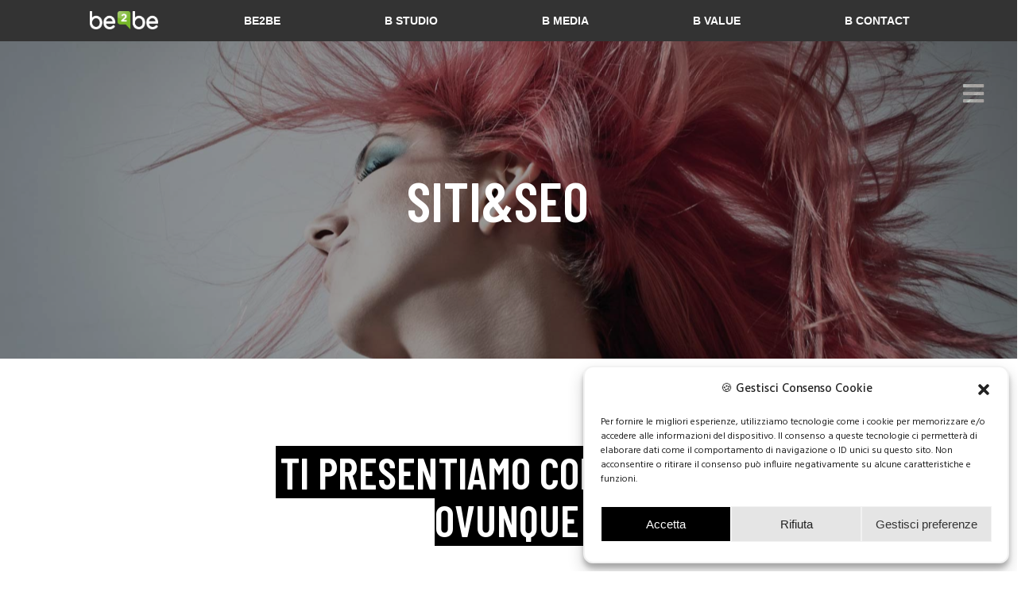

--- FILE ---
content_type: text/html; charset=UTF-8
request_url: https://be2be.it/realizzazione-siti-web-seo/
body_size: 31077
content:
<!DOCTYPE html>
<html lang="it-IT">
<head>
<meta charset="UTF-8">
<meta name="viewport" content="width=device-width, initial-scale=1.0, viewport-fit=cover" />		    <style>
#wpadminbar #wp-admin-bar-p404_free_top_button .ab-icon:before {
content: "\f103";
color: red;
top: 2px;
}
</style>
<meta name='robots' content='index, follow, max-image-preview:large, max-snippet:-1, max-video-preview:-1' />
<link rel="alternate" hreflang="en" href="https://be2be.it/en/websitesseo/" />
<link rel="alternate" hreflang="it" href="https://be2be.it/realizzazione-siti-web-seo/" />
<link rel="alternate" hreflang="x-default" href="https://be2be.it/realizzazione-siti-web-seo/" />
<!-- This site is optimized with the Yoast SEO plugin v23.5 - https://yoast.com/wordpress/plugins/seo/ -->
<title>Agenzia SEO e Marketing - Realizzazione Siti Web</title>
<meta name="description" content="Per la Realizzazione di Siti Web e per il posizionamento SEO affidati ad un team di professionisti. Richiedi una Consulenza Gratuita." />
<link rel="canonical" href="https://be2be.it/realizzazione-siti-web-seo/" />
<meta property="og:locale" content="it_IT" />
<meta property="og:type" content="article" />
<meta property="og:title" content="Agenzia SEO e Marketing - Realizzazione Siti Web" />
<meta property="og:description" content="Per la Realizzazione di Siti Web e per il posizionamento SEO affidati ad un team di professionisti. Richiedi una Consulenza Gratuita." />
<meta property="og:url" content="https://be2be.it/realizzazione-siti-web-seo/" />
<meta property="og:site_name" content="be2be" />
<meta property="article:publisher" content="https://www.facebook.com/be2besrl/" />
<meta property="article:modified_time" content="2024-03-12T08:53:35+00:00" />
<meta property="og:image" content="https://be2be.it/wp-content/uploads/2023/06/diramix-e-be2be-09.jpg" />
<meta name="twitter:card" content="summary_large_image" />
<meta name="twitter:label1" content="Tempo di lettura stimato" />
<meta name="twitter:data1" content="5 minuti" />
<script type="application/ld+json" class="yoast-schema-graph">{"@context":"https://schema.org","@graph":[{"@type":"WebPage","@id":"https://be2be.it/realizzazione-siti-web-seo/","url":"https://be2be.it/realizzazione-siti-web-seo/","name":"Agenzia SEO e Marketing - Realizzazione Siti Web","isPartOf":{"@id":"https://be2be.it/#website"},"primaryImageOfPage":{"@id":"https://be2be.it/realizzazione-siti-web-seo/#primaryimage"},"image":{"@id":"https://be2be.it/realizzazione-siti-web-seo/#primaryimage"},"thumbnailUrl":"https://be2be.it/wp-content/uploads/2023/06/diramix-e-be2be-09.jpg","datePublished":"2021-12-07T15:48:10+00:00","dateModified":"2024-03-12T08:53:35+00:00","description":"Per la Realizzazione di Siti Web e per il posizionamento SEO affidati ad un team di professionisti. Richiedi una Consulenza Gratuita.","breadcrumb":{"@id":"https://be2be.it/realizzazione-siti-web-seo/#breadcrumb"},"inLanguage":"it-IT","potentialAction":[{"@type":"ReadAction","target":["https://be2be.it/realizzazione-siti-web-seo/"]}]},{"@type":"ImageObject","inLanguage":"it-IT","@id":"https://be2be.it/realizzazione-siti-web-seo/#primaryimage","url":"https://be2be.it/wp-content/uploads/2023/06/diramix-e-be2be-09.jpg","contentUrl":"https://be2be.it/wp-content/uploads/2023/06/diramix-e-be2be-09.jpg","width":1080,"height":1080,"caption":"diramix stumble guys"},{"@type":"BreadcrumbList","@id":"https://be2be.it/realizzazione-siti-web-seo/#breadcrumb","itemListElement":[{"@type":"ListItem","position":1,"name":"Home","item":"https://be2be.it/"},{"@type":"ListItem","position":2,"name":"Siti&#038;Seo"}]},{"@type":"WebSite","@id":"https://be2be.it/#website","url":"https://be2be.it/","name":"be2be","description":"","publisher":{"@id":"https://be2be.it/#organization"},"potentialAction":[{"@type":"SearchAction","target":{"@type":"EntryPoint","urlTemplate":"https://be2be.it/?s={search_term_string}"},"query-input":{"@type":"PropertyValueSpecification","valueRequired":true,"valueName":"search_term_string"}}],"inLanguage":"it-IT"},{"@type":"Organization","@id":"https://be2be.it/#organization","name":"Be2Be","url":"https://be2be.it/","logo":{"@type":"ImageObject","inLanguage":"it-IT","@id":"https://be2be.it/#/schema/logo/image/","url":"https://be2be.it/wp-content/uploads/2024/10/be2be-agenzia-di-marketing.jpg","contentUrl":"https://be2be.it/wp-content/uploads/2024/10/be2be-agenzia-di-marketing.jpg","width":1200,"height":1200,"caption":"Be2Be"},"image":{"@id":"https://be2be.it/#/schema/logo/image/"},"sameAs":["https://www.facebook.com/be2besrl/","https://www.instagram.com/be2be_marketing/","https://www.linkedin.com/company/11167431/admin/"]}]}</script>
<!-- / Yoast SEO plugin. -->
<link rel='dns-prefetch' href='//fonts.googleapis.com' />
<!-- <link rel='stylesheet' id='sbi_styles-css' href='https://be2be.it/wp-content/plugins/instagram-feed/css/sbi-styles.min.css?ver=6.6.1' type='text/css' media='all' /> -->
<!-- <link rel='stylesheet' id='dripicons-css' href='https://be2be.it/wp-content/plugins/boldlab-core/inc/icons/dripicons/assets/css/dripicons.min.css?ver=6.4.7' type='text/css' media='all' /> -->
<!-- <link rel='stylesheet' id='elegant-icons-css' href='https://be2be.it/wp-content/plugins/boldlab-core/inc/icons/elegant-icons/assets/css/elegant-icons.min.css?ver=6.4.7' type='text/css' media='all' /> -->
<!-- <link rel='stylesheet' id='qode-font-awesome-css' href='https://be2be.it/wp-content/plugins/boldlab-core/inc/icons/font-awesome/assets/css/all.min.css?ver=6.4.7' type='text/css' media='all' /> -->
<!-- <link rel='stylesheet' id='linear-icons-css' href='https://be2be.it/wp-content/plugins/boldlab-core/inc/icons/linear-icons/assets/css/linear-icons.min.css?ver=6.4.7' type='text/css' media='all' /> -->
<!-- <link rel='stylesheet' id='wp-block-library-css' href='https://be2be.it/wp-includes/css/dist/block-library/style.min.css?ver=6.4.7' type='text/css' media='all' /> -->
<link rel="stylesheet" type="text/css" href="//be2be.it/wp-content/cache/wpfc-minified/lw5udm3p/abfb.css" media="all"/>
<style id='classic-theme-styles-inline-css' type='text/css'>
/*! This file is auto-generated */
.wp-block-button__link{color:#fff;background-color:#32373c;border-radius:9999px;box-shadow:none;text-decoration:none;padding:calc(.667em + 2px) calc(1.333em + 2px);font-size:1.125em}.wp-block-file__button{background:#32373c;color:#fff;text-decoration:none}
</style>
<style id='global-styles-inline-css' type='text/css'>
body{--wp--preset--color--black: #000000;--wp--preset--color--cyan-bluish-gray: #abb8c3;--wp--preset--color--white: #ffffff;--wp--preset--color--pale-pink: #f78da7;--wp--preset--color--vivid-red: #cf2e2e;--wp--preset--color--luminous-vivid-orange: #ff6900;--wp--preset--color--luminous-vivid-amber: #fcb900;--wp--preset--color--light-green-cyan: #7bdcb5;--wp--preset--color--vivid-green-cyan: #00d084;--wp--preset--color--pale-cyan-blue: #8ed1fc;--wp--preset--color--vivid-cyan-blue: #0693e3;--wp--preset--color--vivid-purple: #9b51e0;--wp--preset--gradient--vivid-cyan-blue-to-vivid-purple: linear-gradient(135deg,rgba(6,147,227,1) 0%,rgb(155,81,224) 100%);--wp--preset--gradient--light-green-cyan-to-vivid-green-cyan: linear-gradient(135deg,rgb(122,220,180) 0%,rgb(0,208,130) 100%);--wp--preset--gradient--luminous-vivid-amber-to-luminous-vivid-orange: linear-gradient(135deg,rgba(252,185,0,1) 0%,rgba(255,105,0,1) 100%);--wp--preset--gradient--luminous-vivid-orange-to-vivid-red: linear-gradient(135deg,rgba(255,105,0,1) 0%,rgb(207,46,46) 100%);--wp--preset--gradient--very-light-gray-to-cyan-bluish-gray: linear-gradient(135deg,rgb(238,238,238) 0%,rgb(169,184,195) 100%);--wp--preset--gradient--cool-to-warm-spectrum: linear-gradient(135deg,rgb(74,234,220) 0%,rgb(151,120,209) 20%,rgb(207,42,186) 40%,rgb(238,44,130) 60%,rgb(251,105,98) 80%,rgb(254,248,76) 100%);--wp--preset--gradient--blush-light-purple: linear-gradient(135deg,rgb(255,206,236) 0%,rgb(152,150,240) 100%);--wp--preset--gradient--blush-bordeaux: linear-gradient(135deg,rgb(254,205,165) 0%,rgb(254,45,45) 50%,rgb(107,0,62) 100%);--wp--preset--gradient--luminous-dusk: linear-gradient(135deg,rgb(255,203,112) 0%,rgb(199,81,192) 50%,rgb(65,88,208) 100%);--wp--preset--gradient--pale-ocean: linear-gradient(135deg,rgb(255,245,203) 0%,rgb(182,227,212) 50%,rgb(51,167,181) 100%);--wp--preset--gradient--electric-grass: linear-gradient(135deg,rgb(202,248,128) 0%,rgb(113,206,126) 100%);--wp--preset--gradient--midnight: linear-gradient(135deg,rgb(2,3,129) 0%,rgb(40,116,252) 100%);--wp--preset--font-size--small: 13px;--wp--preset--font-size--medium: 20px;--wp--preset--font-size--large: 36px;--wp--preset--font-size--x-large: 42px;--wp--preset--spacing--20: 0.44rem;--wp--preset--spacing--30: 0.67rem;--wp--preset--spacing--40: 1rem;--wp--preset--spacing--50: 1.5rem;--wp--preset--spacing--60: 2.25rem;--wp--preset--spacing--70: 3.38rem;--wp--preset--spacing--80: 5.06rem;--wp--preset--shadow--natural: 6px 6px 9px rgba(0, 0, 0, 0.2);--wp--preset--shadow--deep: 12px 12px 50px rgba(0, 0, 0, 0.4);--wp--preset--shadow--sharp: 6px 6px 0px rgba(0, 0, 0, 0.2);--wp--preset--shadow--outlined: 6px 6px 0px -3px rgba(255, 255, 255, 1), 6px 6px rgba(0, 0, 0, 1);--wp--preset--shadow--crisp: 6px 6px 0px rgba(0, 0, 0, 1);}:where(.is-layout-flex){gap: 0.5em;}:where(.is-layout-grid){gap: 0.5em;}body .is-layout-flow > .alignleft{float: left;margin-inline-start: 0;margin-inline-end: 2em;}body .is-layout-flow > .alignright{float: right;margin-inline-start: 2em;margin-inline-end: 0;}body .is-layout-flow > .aligncenter{margin-left: auto !important;margin-right: auto !important;}body .is-layout-constrained > .alignleft{float: left;margin-inline-start: 0;margin-inline-end: 2em;}body .is-layout-constrained > .alignright{float: right;margin-inline-start: 2em;margin-inline-end: 0;}body .is-layout-constrained > .aligncenter{margin-left: auto !important;margin-right: auto !important;}body .is-layout-constrained > :where(:not(.alignleft):not(.alignright):not(.alignfull)){max-width: var(--wp--style--global--content-size);margin-left: auto !important;margin-right: auto !important;}body .is-layout-constrained > .alignwide{max-width: var(--wp--style--global--wide-size);}body .is-layout-flex{display: flex;}body .is-layout-flex{flex-wrap: wrap;align-items: center;}body .is-layout-flex > *{margin: 0;}body .is-layout-grid{display: grid;}body .is-layout-grid > *{margin: 0;}:where(.wp-block-columns.is-layout-flex){gap: 2em;}:where(.wp-block-columns.is-layout-grid){gap: 2em;}:where(.wp-block-post-template.is-layout-flex){gap: 1.25em;}:where(.wp-block-post-template.is-layout-grid){gap: 1.25em;}.has-black-color{color: var(--wp--preset--color--black) !important;}.has-cyan-bluish-gray-color{color: var(--wp--preset--color--cyan-bluish-gray) !important;}.has-white-color{color: var(--wp--preset--color--white) !important;}.has-pale-pink-color{color: var(--wp--preset--color--pale-pink) !important;}.has-vivid-red-color{color: var(--wp--preset--color--vivid-red) !important;}.has-luminous-vivid-orange-color{color: var(--wp--preset--color--luminous-vivid-orange) !important;}.has-luminous-vivid-amber-color{color: var(--wp--preset--color--luminous-vivid-amber) !important;}.has-light-green-cyan-color{color: var(--wp--preset--color--light-green-cyan) !important;}.has-vivid-green-cyan-color{color: var(--wp--preset--color--vivid-green-cyan) !important;}.has-pale-cyan-blue-color{color: var(--wp--preset--color--pale-cyan-blue) !important;}.has-vivid-cyan-blue-color{color: var(--wp--preset--color--vivid-cyan-blue) !important;}.has-vivid-purple-color{color: var(--wp--preset--color--vivid-purple) !important;}.has-black-background-color{background-color: var(--wp--preset--color--black) !important;}.has-cyan-bluish-gray-background-color{background-color: var(--wp--preset--color--cyan-bluish-gray) !important;}.has-white-background-color{background-color: var(--wp--preset--color--white) !important;}.has-pale-pink-background-color{background-color: var(--wp--preset--color--pale-pink) !important;}.has-vivid-red-background-color{background-color: var(--wp--preset--color--vivid-red) !important;}.has-luminous-vivid-orange-background-color{background-color: var(--wp--preset--color--luminous-vivid-orange) !important;}.has-luminous-vivid-amber-background-color{background-color: var(--wp--preset--color--luminous-vivid-amber) !important;}.has-light-green-cyan-background-color{background-color: var(--wp--preset--color--light-green-cyan) !important;}.has-vivid-green-cyan-background-color{background-color: var(--wp--preset--color--vivid-green-cyan) !important;}.has-pale-cyan-blue-background-color{background-color: var(--wp--preset--color--pale-cyan-blue) !important;}.has-vivid-cyan-blue-background-color{background-color: var(--wp--preset--color--vivid-cyan-blue) !important;}.has-vivid-purple-background-color{background-color: var(--wp--preset--color--vivid-purple) !important;}.has-black-border-color{border-color: var(--wp--preset--color--black) !important;}.has-cyan-bluish-gray-border-color{border-color: var(--wp--preset--color--cyan-bluish-gray) !important;}.has-white-border-color{border-color: var(--wp--preset--color--white) !important;}.has-pale-pink-border-color{border-color: var(--wp--preset--color--pale-pink) !important;}.has-vivid-red-border-color{border-color: var(--wp--preset--color--vivid-red) !important;}.has-luminous-vivid-orange-border-color{border-color: var(--wp--preset--color--luminous-vivid-orange) !important;}.has-luminous-vivid-amber-border-color{border-color: var(--wp--preset--color--luminous-vivid-amber) !important;}.has-light-green-cyan-border-color{border-color: var(--wp--preset--color--light-green-cyan) !important;}.has-vivid-green-cyan-border-color{border-color: var(--wp--preset--color--vivid-green-cyan) !important;}.has-pale-cyan-blue-border-color{border-color: var(--wp--preset--color--pale-cyan-blue) !important;}.has-vivid-cyan-blue-border-color{border-color: var(--wp--preset--color--vivid-cyan-blue) !important;}.has-vivid-purple-border-color{border-color: var(--wp--preset--color--vivid-purple) !important;}.has-vivid-cyan-blue-to-vivid-purple-gradient-background{background: var(--wp--preset--gradient--vivid-cyan-blue-to-vivid-purple) !important;}.has-light-green-cyan-to-vivid-green-cyan-gradient-background{background: var(--wp--preset--gradient--light-green-cyan-to-vivid-green-cyan) !important;}.has-luminous-vivid-amber-to-luminous-vivid-orange-gradient-background{background: var(--wp--preset--gradient--luminous-vivid-amber-to-luminous-vivid-orange) !important;}.has-luminous-vivid-orange-to-vivid-red-gradient-background{background: var(--wp--preset--gradient--luminous-vivid-orange-to-vivid-red) !important;}.has-very-light-gray-to-cyan-bluish-gray-gradient-background{background: var(--wp--preset--gradient--very-light-gray-to-cyan-bluish-gray) !important;}.has-cool-to-warm-spectrum-gradient-background{background: var(--wp--preset--gradient--cool-to-warm-spectrum) !important;}.has-blush-light-purple-gradient-background{background: var(--wp--preset--gradient--blush-light-purple) !important;}.has-blush-bordeaux-gradient-background{background: var(--wp--preset--gradient--blush-bordeaux) !important;}.has-luminous-dusk-gradient-background{background: var(--wp--preset--gradient--luminous-dusk) !important;}.has-pale-ocean-gradient-background{background: var(--wp--preset--gradient--pale-ocean) !important;}.has-electric-grass-gradient-background{background: var(--wp--preset--gradient--electric-grass) !important;}.has-midnight-gradient-background{background: var(--wp--preset--gradient--midnight) !important;}.has-small-font-size{font-size: var(--wp--preset--font-size--small) !important;}.has-medium-font-size{font-size: var(--wp--preset--font-size--medium) !important;}.has-large-font-size{font-size: var(--wp--preset--font-size--large) !important;}.has-x-large-font-size{font-size: var(--wp--preset--font-size--x-large) !important;}
.wp-block-navigation a:where(:not(.wp-element-button)){color: inherit;}
:where(.wp-block-post-template.is-layout-flex){gap: 1.25em;}:where(.wp-block-post-template.is-layout-grid){gap: 1.25em;}
:where(.wp-block-columns.is-layout-flex){gap: 2em;}:where(.wp-block-columns.is-layout-grid){gap: 2em;}
.wp-block-pullquote{font-size: 1.5em;line-height: 1.6;}
</style>
<!-- <link rel='stylesheet' id='wpml-blocks-css' href='https://be2be.it/wp-content/plugins/sitepress-multilingual-cms/dist/css/blocks/styles.css?ver=4.6.13' type='text/css' media='all' /> -->
<!-- <link rel='stylesheet' id='wpa-css-css' href='https://be2be.it/wp-content/plugins/honeypot/includes/css/wpa.css?ver=2.2.05' type='text/css' media='all' /> -->
<!-- <link rel='stylesheet' id='rs-plugin-settings-css' href='https://be2be.it/wp-content/plugins/revslider/public/assets/css/rs6.css?ver=6.4.8' type='text/css' media='all' /> -->
<link rel="stylesheet" type="text/css" href="//be2be.it/wp-content/cache/wpfc-minified/f4no1xrb/abfb.css" media="all"/>
<style id='rs-plugin-settings-inline-css' type='text/css'>
#rs-demo-id {}
</style>
<!-- <link rel='stylesheet' id='wpml-legacy-horizontal-list-0-css' href='https://be2be.it/wp-content/plugins/sitepress-multilingual-cms/templates/language-switchers/legacy-list-horizontal/style.min.css?ver=1' type='text/css' media='all' /> -->
<!-- <link rel='stylesheet' id='cmplz-general-css' href='https://be2be.it/wp-content/plugins/complianz-gdpr-premium-multisite/assets/css/cookieblocker.min.css?ver=1732872595' type='text/css' media='all' /> -->
<!-- <link rel='stylesheet' id='qi-addons-for-elementor-grid-style-css' href='https://be2be.it/wp-content/plugins/qi-addons-for-elementor/assets/css/grid.min.css?ver=1.7.8' type='text/css' media='all' /> -->
<!-- <link rel='stylesheet' id='qi-addons-for-elementor-helper-parts-style-css' href='https://be2be.it/wp-content/plugins/qi-addons-for-elementor/assets/css/helper-parts.min.css?ver=1.7.8' type='text/css' media='all' /> -->
<!-- <link rel='stylesheet' id='qi-addons-for-elementor-style-css' href='https://be2be.it/wp-content/plugins/qi-addons-for-elementor/assets/css/main.min.css?ver=1.7.8' type='text/css' media='all' /> -->
<!-- <link rel='stylesheet' id='select2-css' href='https://be2be.it/wp-content/plugins/qode-framework/inc/common/assets/plugins/select2/select2.min.css?ver=6.4.7' type='text/css' media='all' /> -->
<!-- <link rel='stylesheet' id='boldlab-core-dashboard-style-css' href='https://be2be.it/wp-content/plugins/boldlab-core/inc/core-dashboard/assets/css/core-dashboard.min.css?ver=6.4.7' type='text/css' media='all' /> -->
<!-- <link rel='stylesheet' id='perfect-scrollbar-css' href='https://be2be.it/wp-content/plugins/boldlab-core/assets/plugins/perfect-scrollbar/perfect-scrollbar.css?ver=6.4.7' type='text/css' media='all' /> -->
<!-- <link rel='stylesheet' id='boldlab-style-handle-main-css' href='https://be2be.it/wp-content/themes/boldlab/assets/css/main.min.css?ver=6.4.7' type='text/css' media='all' /> -->
<!-- <link rel='stylesheet' id='boldlab-core-style-css' href='https://be2be.it/wp-content/plugins/boldlab-core/assets/css/boldlab-core.min.css?ver=6.4.7' type='text/css' media='all' /> -->
<!-- <link rel='stylesheet' id='boldlab-child-style-css' href='https://be2be.it/wp-content/themes/boldlab-child/style.css?ver=6.4.7' type='text/css' media='all' /> -->
<!-- <link rel='stylesheet' id='boldlab-style-handle-style-css' href='https://be2be.it/wp-content/themes/boldlab/style.css?ver=6.4.7' type='text/css' media='all' /> -->
<link rel="stylesheet" type="text/css" href="//be2be.it/wp-content/cache/wpfc-minified/9apdxwqw/abfb.css" media="all"/>
<style id='boldlab-style-handle-style-inline-css' type='text/css'>
@media only screen and (min-width: 769px) and (max-width: 1024px){h1 { font-size: 60px;}.qodef-h1 { font-size: 60px;}h2 { font-size: 45px;}.qodef-h2 { font-size: 45px;}}@media only screen and (max-width: 1024px){h1 { font-size: 60px;}.qodef-h1 { font-size: 60px;}h2 { font-size: 45px;}.qodef-h2 { font-size: 45px;}}@media only screen and (max-width: 680px){h1 { font-size: 55px;}.qodef-h1 { font-size: 55px;}h2 { font-size: 40px;}.qodef-h2 { font-size: 40px;}h5 { letter-spacing: 0px;}.qodef-h5 { letter-spacing: 0px;}}#qodef-page-footer-bottom-area { background-color: #0a0a0a;}#qodef-page-inner { padding: 0px;}#qodef-top-area { background-color: #333333;}.qodef-header-navigation>ul>li>a { font-family: Arial;}.qodef-page-title { height: 445px;}.qodef-page-title .qodef-m-title { color: #ffffff;}p { color: #474747;font-family: Verdana;}h6 { color: #909090;font-family: Hind;font-size: 19px;line-height: 1.5em;font-weight: 400;text-transform: none;}.qodef-h6 { color: #909090;font-family: Hind;font-size: 19px;line-height: 1.5em;font-weight: 400;text-transform: none;}
</style>
<!-- <link rel='stylesheet' id='swiper-css' href='https://be2be.it/wp-content/plugins/qi-addons-for-elementor/assets/plugins/swiper/8.4.5/swiper.min.css?ver=6.4.7' type='text/css' media='all' /> -->
<!-- <link rel='stylesheet' id='magnific-popup-css' href='https://be2be.it/wp-content/themes/boldlab/assets/plugins/magnific-popup/magnific-popup.css?ver=6.4.7' type='text/css' media='all' /> -->
<link rel="stylesheet" type="text/css" href="//be2be.it/wp-content/cache/wpfc-minified/7uyxujpw/abfb.css" media="all"/>
<link rel='stylesheet' id='boldlab-style-handle-google-fonts-css' href='https://fonts.googleapis.com/css?family=Barlow+Condensed%3A300%2C400%2C500%2C600%2C700%7CHind%3A300%2C400%2C500%2C600%2C700%7CHind%3A300%2C400%2C500%2C600%2C700&#038;subset=latin-ext&#038;ver=1.0.0' type='text/css' media='all' />
<!-- <link rel='stylesheet' id='boldlab-core-elementor-css' href='https://be2be.it/wp-content/plugins/boldlab-core/inc/plugins/elementor/assets/css/elementor.min.css?ver=6.4.7' type='text/css' media='all' /> -->
<!-- <link rel='stylesheet' id='elementor-icons-css' href='https://be2be.it/wp-content/plugins/elementor/assets/lib/eicons/css/elementor-icons.min.css?ver=5.15.0' type='text/css' media='all' /> -->
<!-- <link rel='stylesheet' id='elementor-frontend-legacy-css' href='https://be2be.it/wp-content/plugins/elementor/assets/css/frontend-legacy.min.css?ver=3.6.4' type='text/css' media='all' /> -->
<!-- <link rel='stylesheet' id='elementor-frontend-css' href='https://be2be.it/wp-content/plugins/elementor/assets/css/frontend.min.css?ver=3.6.4' type='text/css' media='all' /> -->
<link rel="stylesheet" type="text/css" href="//be2be.it/wp-content/cache/wpfc-minified/kp169m9y/abfa.css" media="all"/>
<link rel='stylesheet' id='elementor-post-12-css' href='https://be2be.it/wp-content/uploads/elementor/css/post-12.css?ver=1751983604' type='text/css' media='all' />
<!-- <link rel='stylesheet' id='elementor-pro-css' href='https://be2be.it/wp-content/plugins/elementor-pro/assets/css/frontend.min.css?ver=3.6.5' type='text/css' media='all' /> -->
<!-- <link rel='stylesheet' id='sbistyles-css' href='https://be2be.it/wp-content/plugins/instagram-feed/css/sbi-styles.min.css?ver=6.6.1' type='text/css' media='all' /> -->
<link rel="stylesheet" type="text/css" href="//be2be.it/wp-content/cache/wpfc-minified/d7kl2fj/abfa.css" media="all"/>
<link rel='stylesheet' id='elementor-post-5670-css' href='https://be2be.it/wp-content/uploads/elementor/css/post-5670.css?ver=1752457370' type='text/css' media='all' />
<link rel='stylesheet' id='elementor-post-16365-css' href='https://be2be.it/wp-content/uploads/elementor/css/post-16365.css?ver=1767954772' type='text/css' media='all' />
<link rel='stylesheet' id='elementor-post-5005-css' href='https://be2be.it/wp-content/uploads/elementor/css/post-5005.css?ver=1751983604' type='text/css' media='all' />
<link rel='stylesheet' id='elementor-post-4976-css' href='https://be2be.it/wp-content/uploads/elementor/css/post-4976.css?ver=1753286201' type='text/css' media='all' />
<!-- <link rel='stylesheet' id='eael-general-css' href='https://be2be.it/wp-content/plugins/essential-addons-for-elementor-lite/assets/front-end/css/view/general.min.css?ver=5.8.9' type='text/css' media='all' /> -->
<link rel="stylesheet" type="text/css" href="//be2be.it/wp-content/cache/wpfc-minified/es6vvifw/abfa.css" media="all"/>
<link rel='stylesheet' id='google-fonts-1-css' href='https://fonts.googleapis.com/css?family=Roboto%3A100%2C100italic%2C200%2C200italic%2C300%2C300italic%2C400%2C400italic%2C500%2C500italic%2C600%2C600italic%2C700%2C700italic%2C800%2C800italic%2C900%2C900italic%7CRoboto+Slab%3A100%2C100italic%2C200%2C200italic%2C300%2C300italic%2C400%2C400italic%2C500%2C500italic%2C600%2C600italic%2C700%2C700italic%2C800%2C800italic%2C900%2C900italic%7CBarlow+Condensed%3A100%2C100italic%2C200%2C200italic%2C300%2C300italic%2C400%2C400italic%2C500%2C500italic%2C600%2C600italic%2C700%2C700italic%2C800%2C800italic%2C900%2C900italic%7CHind%3A100%2C100italic%2C200%2C200italic%2C300%2C300italic%2C400%2C400italic%2C500%2C500italic%2C600%2C600italic%2C700%2C700italic%2C800%2C800italic%2C900%2C900italic&#038;display=auto&#038;ver=6.4.7' type='text/css' media='all' />
<!-- <link rel='stylesheet' id='elementor-icons-shared-0-css' href='https://be2be.it/wp-content/plugins/elementor/assets/lib/font-awesome/css/fontawesome.min.css?ver=5.15.3' type='text/css' media='all' /> -->
<!-- <link rel='stylesheet' id='elementor-icons-fa-solid-css' href='https://be2be.it/wp-content/plugins/elementor/assets/lib/font-awesome/css/solid.min.css?ver=5.15.3' type='text/css' media='all' /> -->
<link rel="stylesheet" type="text/css" href="//be2be.it/wp-content/cache/wpfc-minified/37jns5s/abfa.css" media="all"/>
<script src='//be2be.it/wp-content/cache/wpfc-minified/osn32ih/abfb.js' type="text/javascript"></script>
<!-- <script type="text/javascript" src="https://be2be.it/wp-includes/js/jquery/jquery.min.js?ver=3.7.1" id="jquery-core-js"></script> -->
<!-- <script type="text/javascript" src="https://be2be.it/wp-includes/js/jquery/jquery-migrate.min.js?ver=3.4.1" id="jquery-migrate-js"></script> -->
<!-- <script type="text/javascript" src="https://be2be.it/wp-content/plugins/revslider/public/assets/js/rbtools.min.js?ver=6.4.5" id="tp-tools-js"></script> -->
<!-- <script type="text/javascript" src="https://be2be.it/wp-content/plugins/revslider/public/assets/js/rs6.min.js?ver=6.4.8" id="revmin-js"></script> -->
<meta name="generator" content="WPML ver:4.6.13 stt:1,27;" />
<script type="text/javascript">
(function(c,l,a,r,i,t,y){
c[a]=c[a]||function(){(c[a].q=c[a].q||[]).push(arguments)};t=l.createElement(r);t.async=1;
t.src="https://www.clarity.ms/tag/"+i+"?ref=wordpress";y=l.getElementsByTagName(r)[0];y.parentNode.insertBefore(t,y);
})(window, document, "clarity", "script", "k242uezvch");
</script>
<style>.cmplz-hidden {
display: none !important;
}</style><!-- Google Tag Manager -->
<script>(function(w,d,s,l,i){w[l]=w[l]||[];w[l].push({'gtm.start':
new Date().getTime(),event:'gtm.js'});var f=d.getElementsByTagName(s)[0],
j=d.createElement(s),dl=l!='dataLayer'?'&l='+l:'';j.async=true;j.src=
'https://www.googletagmanager.com/gtm.js?id='+i+dl;f.parentNode.insertBefore(j,f);
})(window,document,'script','dataLayer','GTM-MCDPKZ6');</script>
<!-- End Google Tag Manager -->
<!-- Google tag (gtag.js) -->
<script type="text/plain" data-service="google-analytics" data-category="statistics" async data-cmplz-src="https://www.googletagmanager.com/gtag/js?id=AW-16569089894">
</script>
<script>
window.dataLayer = window.dataLayer || [];
function gtag(){dataLayer.push(arguments);}
gtag('js', new Date());
gtag('config', 'AW-16569089894');
</script>
<!-- Meta Pixel Code -->
<script data-service="facebook" data-category="marketing" type="text/plain">
!function(f,b,e,v,n,t,s){if(f.fbq)return;n=f.fbq=function(){n.callMethod?
n.callMethod.apply(n,arguments):n.queue.push(arguments)};if(!f._fbq)f._fbq=n;
n.push=n;n.loaded=!0;n.version='2.0';n.queue=[];t=b.createElement(e);t.async=!0;
t.src=v;s=b.getElementsByTagName(e)[0];s.parentNode.insertBefore(t,s)}(window,
document,'script','https://connect.facebook.net/en_US/fbevents.js');
</script>
<!-- End Meta Pixel Code -->
<script data-service="facebook" data-category="marketing" type="text/plain">
fbq('init', '276387726321495', {}, {
"agent": "wordpress-6.4.7-3.0.8"
});
</script><script data-service="facebook" data-category="marketing" type="text/plain">
fbq('track', 'PageView', []);
</script>
<!-- Meta Pixel Code -->
<noscript>
<div class="cmplz-placeholder-parent"><img class="cmplz-placeholder-element cmplz-image" data-category="marketing" data-service="general" data-src-cmplz="https://www.facebook.com/tr?id=276387726321495&amp;ev=PageView&amp;noscript=1" height="1" width="1" style="display:none" alt="fbpx"
src="https://be2be.it/wp-content/plugins/complianz-gdpr-premium-multisite/assets/images/placeholders/default-minimal.jpg"  /></div>
</noscript>
<!-- End Meta Pixel Code -->
<meta name="generator" content="Powered by Slider Revolution 6.4.8 - responsive, Mobile-Friendly Slider Plugin for WordPress with comfortable drag and drop interface." />
<link rel="icon" href="https://be2be.it/wp-content/uploads/2022/01/cropped-fumetto-32x32.png" sizes="32x32" />
<link rel="icon" href="https://be2be.it/wp-content/uploads/2022/01/cropped-fumetto-192x192.png" sizes="192x192" />
<link rel="apple-touch-icon" href="https://be2be.it/wp-content/uploads/2022/01/cropped-fumetto-180x180.png" />
<meta name="msapplication-TileImage" content="https://be2be.it/wp-content/uploads/2022/01/cropped-fumetto-270x270.png" />
<script type="text/javascript">function setREVStartSize(e){
//window.requestAnimationFrame(function() {				 
window.RSIW = window.RSIW===undefined ? window.innerWidth : window.RSIW;	
window.RSIH = window.RSIH===undefined ? window.innerHeight : window.RSIH;	
try {								
var pw = document.getElementById(e.c).parentNode.offsetWidth,
newh;
pw = pw===0 || isNaN(pw) ? window.RSIW : pw;
e.tabw = e.tabw===undefined ? 0 : parseInt(e.tabw);
e.thumbw = e.thumbw===undefined ? 0 : parseInt(e.thumbw);
e.tabh = e.tabh===undefined ? 0 : parseInt(e.tabh);
e.thumbh = e.thumbh===undefined ? 0 : parseInt(e.thumbh);
e.tabhide = e.tabhide===undefined ? 0 : parseInt(e.tabhide);
e.thumbhide = e.thumbhide===undefined ? 0 : parseInt(e.thumbhide);
e.mh = e.mh===undefined || e.mh=="" || e.mh==="auto" ? 0 : parseInt(e.mh,0);		
if(e.layout==="fullscreen" || e.l==="fullscreen") 						
newh = Math.max(e.mh,window.RSIH);					
else{					
e.gw = Array.isArray(e.gw) ? e.gw : [e.gw];
for (var i in e.rl) if (e.gw[i]===undefined || e.gw[i]===0) e.gw[i] = e.gw[i-1];					
e.gh = e.el===undefined || e.el==="" || (Array.isArray(e.el) && e.el.length==0)? e.gh : e.el;
e.gh = Array.isArray(e.gh) ? e.gh : [e.gh];
for (var i in e.rl) if (e.gh[i]===undefined || e.gh[i]===0) e.gh[i] = e.gh[i-1];
var nl = new Array(e.rl.length),
ix = 0,						
sl;					
e.tabw = e.tabhide>=pw ? 0 : e.tabw;
e.thumbw = e.thumbhide>=pw ? 0 : e.thumbw;
e.tabh = e.tabhide>=pw ? 0 : e.tabh;
e.thumbh = e.thumbhide>=pw ? 0 : e.thumbh;					
for (var i in e.rl) nl[i] = e.rl[i]<window.RSIW ? 0 : e.rl[i];
sl = nl[0];									
for (var i in nl) if (sl>nl[i] && nl[i]>0) { sl = nl[i]; ix=i;}															
var m = pw>(e.gw[ix]+e.tabw+e.thumbw) ? 1 : (pw-(e.tabw+e.thumbw)) / (e.gw[ix]);					
newh =  (e.gh[ix] * m) + (e.tabh + e.thumbh);
}				
if(window.rs_init_css===undefined) window.rs_init_css = document.head.appendChild(document.createElement("style"));					
document.getElementById(e.c).height = newh+"px";
window.rs_init_css.innerHTML += "#"+e.c+"_wrapper { height: "+newh+"px }";				
} catch(e){
console.log("Failure at Presize of Slider:" + e)
}					   
//});
};</script>
<style type="text/css" id="wp-custom-css">
/*ELENCO SERVIZI HOME*/
.qodef-interactive-link-showcase .qodef-m-item {
display: inline-block;
line-height: 0.9em!important;
font-size: 2.6em;}
.qodef-interactive-link-showcase.qodef-layout--list {
padding: 20px 0;
}
/*FOOTER*/
#custom_html-5 {
text-align:center;
}
#text-7 {
text-align:center;
}
/*TOP HEADER*/
#media_image-2 {
width: 30%;
}
#boldlab_core_highlight-5 {
padding-right: 70px;
font-family: arial;
}
#boldlab_core_highlight-5 h5 {
font-family: 'Roboto'!important;
font-size: 15px!important;
}
#boldlab_core_highlight-6 {
padding-right: 70px;
}
#boldlab_core_highlight-6 h5 {
font-family: 'Roboto'!important;
font-size: 15px!important;
}
#boldlab_core_highlight-7 {
padding-right: 70px;
}
#boldlab_core_highlight-7 h5 {
font-family: 'Roboto'!important;
font-size: 15px!important;
}
#boldlab_core_highlight-8 h5 {
font-family: 'Roboto'!important;
font-size: 15px!important;
}
#qodef-top-area {
position: fixed;
z-index: 7;
width: 100%;
}
/*FINE TOP HEADER*/
/*PORTFOLIO*/
/*.qodef-grid-item.qodef-col--4 {
padding: 25px!important;
}*/
.qodef-portfolio.qodef-m.qodef-portfolio-single.qodef-item-layout--masonry-small {
margin: 50px;
}
.qodef-portfolio-date {display:none!important}
.qodef-m-filter .qodef-m-filter-items {
top: 30px;
}
/*FINE PORTFOLIO*/
/* INFO FOLLOW RESPONSIVE */
@media only screen and (max-width: 720px) {
.qodef-e-info-category {
font-size: 14px;
}
.qodef-e-title-link {
font-size: 24px;
}
}
/* END */
.link-lang {
font-family: "Verdana", sans-serif;
color: #fff;
}
.lang-wrapper{text-align:center}
@media only screen and (max-width: 780px) {
.qodef-portfolio-single-item .qodef-grid-inner {
display: flex!important;
flex-direction: column-reverse!important;
}
.qodef-portfolio.qodef-m.qodef-portfolio-single.qodef-item-layout--masonry-small {
margin: 20px;
}
a.qodef-grid-item {
margin-bottom: 20px;
}
.post-template-default .single-post ul {
list-style: none!important;
}
.post-template-default .single-post ul li {
color: black!important;
}
.post-template-default .single-post ul li::before {
content: "🟢"!important;
padding-right: 8px!important;
}
/*.qodef-e-content {
display: none!important;
opacity: 0!important;
visibility: hidden!important;
}*/
.highlight-text {
color: #4D59FE !important;
}		</style>
</head>
<body data-rsssl=1 data-cmplz=1 class="page-template page-template-page-full-width page-template-page-full-width-php page page-id-5670 qode-framework-1.1.3 qodef-qi--no-touch qi-addons-for-elementor-1.7.8 qodef-back-to-top--enabled  qodef-content-grid-1100 qodef-header--light qodef-header--minimal qodef-header-appearance--sticky qodef-mobile-header--standard qodef-drop-down-second--full-width qodef--underscore boldlab-core-2.0.3 boldlab-child-child-1.0 boldlab-2.2 elementor-default elementor-kit-12 elementor-page elementor-page-5670">
<div data-elementor-type="header" data-elementor-id="5005" class="elementor elementor-5005 elementor-location-header">
<div class="elementor-section-wrap">
<header class="elementor-section elementor-top-section elementor-element elementor-element-af6ab32 elementor-hidden-desktop elementor-section-boxed elementor-section-height-default elementor-section-height-default qodef-elementor-content-no qodef-content-alignment-no" data-id="af6ab32" data-element_type="section" data-settings="{&quot;background_background&quot;:&quot;classic&quot;,&quot;sticky&quot;:&quot;top&quot;,&quot;sticky_on&quot;:[&quot;desktop&quot;,&quot;tablet&quot;,&quot;mobile&quot;],&quot;sticky_offset&quot;:0,&quot;sticky_effects_offset&quot;:0}">
<div class="elementor-container elementor-column-gap-default">
<div class="elementor-row">
<div class="elementor-column elementor-col-100 elementor-top-column elementor-element elementor-element-fb96075" data-id="fb96075" data-element_type="column">
<div class="elementor-column-wrap elementor-element-populated">
<div class="elementor-widget-wrap">
<div class="elementor-element elementor-element-303686c e-transform elementor-widget-tablet__width-auto elementor-view-default elementor-widget elementor-widget-icon" data-id="303686c" data-element_type="widget" data-settings="{&quot;_transform_translateX_effect_mobile&quot;:{&quot;unit&quot;:&quot;px&quot;,&quot;size&quot;:0,&quot;sizes&quot;:[]},&quot;_transform_translateY_effect_tablet&quot;:{&quot;unit&quot;:&quot;px&quot;,&quot;size&quot;:2,&quot;sizes&quot;:[]},&quot;_transform_translateY_effect_mobile&quot;:{&quot;unit&quot;:&quot;px&quot;,&quot;size&quot;:2,&quot;sizes&quot;:[]},&quot;_transform_translateX_effect&quot;:{&quot;unit&quot;:&quot;px&quot;,&quot;size&quot;:&quot;&quot;,&quot;sizes&quot;:[]},&quot;_transform_translateX_effect_tablet&quot;:{&quot;unit&quot;:&quot;px&quot;,&quot;size&quot;:&quot;&quot;,&quot;sizes&quot;:[]},&quot;_transform_translateY_effect&quot;:{&quot;unit&quot;:&quot;px&quot;,&quot;size&quot;:&quot;&quot;,&quot;sizes&quot;:[]}}" data-widget_type="icon.default">
<div class="elementor-widget-container">
<div class="elementor-icon-wrapper">
<a class="elementor-icon" href="https://be2be.it/">
<svg xmlns="http://www.w3.org/2000/svg" viewBox="0 0 60.97 83.88"><defs><style>.cls-1{fill:#86ba41;}</style></defs><title>be2be-logo-header</title><g id="Livello_2" data-name="Livello 2"><g id="Livello_1-2" data-name="Livello 1"><path class="cls-1" d="M49.34,0H11.62A11.63,11.63,0,0,0,0,11.64V49.35A11.64,11.64,0,0,0,11.62,61H38.08L61,83.88V11.64A11.63,11.63,0,0,0,49.34,0ZM43.49,48.32h-26V42.2l11.7-9.6c4.38-3.62,6.08-5.52,6.08-8.44s-2-4.56-4.72-4.56S26,21.1,23.35,24.31L17.93,20c3.46-4.72,6.82-7.29,13.1-7.29,7.29,0,12.1,4.27,12.1,10.85v.11c0,5.87-3,8.78-9.24,13.6l-5.73,4.42H43.49Z"></path></g></g></svg>			</a>
</div>
</div>
</div>
<div class="elementor-element elementor-element-7ec65b5 elementor-widget-tablet__width-auto e-transform elementor-view-default elementor-widget elementor-widget-icon" data-id="7ec65b5" data-element_type="widget" data-settings="{&quot;_transform_translateX_effect_mobile&quot;:{&quot;unit&quot;:&quot;px&quot;,&quot;size&quot;:0,&quot;sizes&quot;:[]},&quot;_transform_translateY_effect_tablet&quot;:{&quot;unit&quot;:&quot;px&quot;,&quot;size&quot;:2,&quot;sizes&quot;:[]},&quot;_transform_translateY_effect_mobile&quot;:{&quot;unit&quot;:&quot;px&quot;,&quot;size&quot;:2,&quot;sizes&quot;:[]},&quot;_transform_translateX_effect&quot;:{&quot;unit&quot;:&quot;px&quot;,&quot;size&quot;:&quot;&quot;,&quot;sizes&quot;:[]},&quot;_transform_translateX_effect_tablet&quot;:{&quot;unit&quot;:&quot;px&quot;,&quot;size&quot;:&quot;&quot;,&quot;sizes&quot;:[]},&quot;_transform_translateY_effect&quot;:{&quot;unit&quot;:&quot;px&quot;,&quot;size&quot;:&quot;&quot;,&quot;sizes&quot;:[]}}" data-widget_type="icon.default">
<div class="elementor-widget-container">
<div class="elementor-icon-wrapper">
<a class="elementor-icon" href="https://b-studio.art/">
<svg xmlns="http://www.w3.org/2000/svg" viewBox="0 0 78.22 93.91"><defs><style>.cls-1{fill:#fff;}</style></defs><g id="Livello_2" data-name="Livello 2"><g id="Livello_1-2" data-name="Livello 1"><g id="Livello_2-2" data-name="Livello 2"><g id="Livello_1-2-2" data-name="Livello 1-2"><path class="cls-1" d="M51.88,29.61c0-5.53-4.19-8.38-11.34-8.38h-14V38h14C47.69,38,51.88,35.14,51.88,29.61Z"></path><path class="cls-1" d="M0,78.22H78.22V0H0ZM24.61,19.56H40.48c8.16,0,13.24,3.41,13.24,10,0,4.86-2.79,7.82-7.15,9.05,6.09.95,9.28,4.3,9.28,9.83,0,6.59-4.69,10.28-14.25,10.28h-17Z"></path><path class="cls-1" d="M54,48.33c0-6-4.25-8.72-12.24-8.72H26.51V57h15.2C49.7,57,54,54.31,54,48.33Z"></path></g></g><path class="cls-1" d="M4.36,93.91a6.64,6.64,0,0,1-2.22-.38,4.22,4.22,0,0,1-1.64-1l.43-.85a4.23,4.23,0,0,0,1.48.9,5.35,5.35,0,0,0,2,.36A4.46,4.46,0,0,0,6,92.73a2,2,0,0,0,.91-.66,1.55,1.55,0,0,0,.29-.93,1.36,1.36,0,0,0-.35-1,2.47,2.47,0,0,0-.91-.59,11.59,11.59,0,0,0-1.25-.38c-.46-.11-.92-.22-1.37-.35A5.9,5.9,0,0,1,2,88.35a2.63,2.63,0,0,1-.92-.83,2.37,2.37,0,0,1-.35-1.35,2.64,2.64,0,0,1,.41-1.42,2.81,2.81,0,0,1,1.26-1,5.17,5.17,0,0,1,2.17-.39,6.52,6.52,0,0,1,1.74.24,5.24,5.24,0,0,1,1.49.68l-.38.88A4.83,4.83,0,0,0,6,84.46a5.35,5.35,0,0,0-1.45-.21A4,4,0,0,0,3,84.51a1.94,1.94,0,0,0-.9.67,1.64,1.64,0,0,0-.29,1,1.4,1.4,0,0,0,.34,1,2.54,2.54,0,0,0,.93.58c.38.13.8.26,1.25.37s.91.23,1.37.36A6.25,6.25,0,0,1,7,88.93a2.68,2.68,0,0,1,.92.81,2.32,2.32,0,0,1,.35,1.33,2.56,2.56,0,0,1-.42,1.41,3,3,0,0,1-1.27,1A5.32,5.32,0,0,1,4.36,93.91Z"></path><path class="cls-1" d="M16.58,93.82V84.36H12.92v-1h8.42v1H17.68v9.46Z"></path><path class="cls-1" d="M31.15,93.91A4.25,4.25,0,0,1,28,92.77a4.6,4.6,0,0,1-1.15-3.4v-6H28v5.92a3.8,3.8,0,0,0,.84,2.72,3.06,3.06,0,0,0,2.35.88,3.07,3.07,0,0,0,2.36-.88,3.8,3.8,0,0,0,.84-2.72V83.41h1.07v6a4.64,4.64,0,0,1-1.14,3.4A4.22,4.22,0,0,1,31.15,93.91Z"></path><path class="cls-1" d="M42.8,93.82V83.41H47a6.24,6.24,0,0,1,2.93.66,4.81,4.81,0,0,1,2,1.84,5.58,5.58,0,0,1,0,5.41,4.81,4.81,0,0,1-2,1.84,6.24,6.24,0,0,1-2.93.66Zm1.1-.95H47a5,5,0,0,0,2.4-.54A4.06,4.06,0,0,0,51,90.82a4.57,4.57,0,0,0,0-4.42,4,4,0,0,0-1.59-1.5,5,5,0,0,0-2.4-.54H43.9Z"></path><path class="cls-1" d="M59.15,93.82V83.41h1.1V93.82Z"></path><path class="cls-1" d="M72.26,93.91a6,6,0,0,1-2.18-.39,5.26,5.26,0,0,1-1.74-1.12,5.1,5.1,0,0,1-1.14-1.68,5.61,5.61,0,0,1,0-4.21,5.12,5.12,0,0,1,2.88-2.8,6.29,6.29,0,0,1,4.36,0,5.09,5.09,0,0,1,2.87,2.79,5.66,5.66,0,0,1,0,4.23,5.1,5.1,0,0,1-1.14,1.68,5.46,5.46,0,0,1-1.73,1.11A6,6,0,0,1,72.26,93.91Zm0-1A4.68,4.68,0,0,0,74,92.61a4,4,0,0,0,1.38-.91,4.29,4.29,0,0,0,.92-1.37,4.76,4.76,0,0,0,0-3.43,4.18,4.18,0,0,0-.92-1.37A3.91,3.91,0,0,0,74,84.62a4.68,4.68,0,0,0-1.74-.32,4.76,4.76,0,0,0-1.74.32,4,4,0,0,0-1.39.91,4.42,4.42,0,0,0-.92,4.79,4.23,4.23,0,0,0,.92,1.38,4.09,4.09,0,0,0,1.39.91A4.76,4.76,0,0,0,72.26,92.93Z"></path></g></g></svg>			</a>
</div>
</div>
</div>
<div class="elementor-element elementor-element-f7dbce6 elementor-widget-tablet__width-auto e-transform elementor-view-default elementor-widget elementor-widget-icon" data-id="f7dbce6" data-element_type="widget" data-settings="{&quot;_transform_translateX_effect_mobile&quot;:{&quot;unit&quot;:&quot;px&quot;,&quot;size&quot;:0,&quot;sizes&quot;:[]},&quot;_transform_translateY_effect_tablet&quot;:{&quot;unit&quot;:&quot;px&quot;,&quot;size&quot;:2,&quot;sizes&quot;:[]},&quot;_transform_translateY_effect_mobile&quot;:{&quot;unit&quot;:&quot;px&quot;,&quot;size&quot;:2,&quot;sizes&quot;:[]},&quot;_transform_translateX_effect&quot;:{&quot;unit&quot;:&quot;px&quot;,&quot;size&quot;:&quot;&quot;,&quot;sizes&quot;:[]},&quot;_transform_translateX_effect_tablet&quot;:{&quot;unit&quot;:&quot;px&quot;,&quot;size&quot;:&quot;&quot;,&quot;sizes&quot;:[]},&quot;_transform_translateY_effect&quot;:{&quot;unit&quot;:&quot;px&quot;,&quot;size&quot;:&quot;&quot;,&quot;sizes&quot;:[]}}" data-widget_type="icon.default">
<div class="elementor-widget-container">
<div class="elementor-icon-wrapper">
<a class="elementor-icon" href="https://b-media.it/">
<svg xmlns="http://www.w3.org/2000/svg" viewBox="0 0 78.22 93.5"><defs><style>.cls-1{fill:#fff;}</style></defs><g id="Livello_2" data-name="Livello 2"><g id="Livello_1-2" data-name="Livello 1"><g id="Livello_2-2" data-name="Livello 2"><g id="Livello_1-2-2" data-name="Livello 1-2"><path class="cls-1" d="M51.88,29.61c0-5.53-4.19-8.38-11.34-8.38h-14V38h14C47.69,38,51.88,35.14,51.88,29.61Z"></path><path class="cls-1" d="M0,78.22H78.22V0H0ZM24.61,19.56H40.48c8.16,0,13.24,3.41,13.24,10,0,4.86-2.79,7.82-7.15,9.05,6.09.95,9.28,4.3,9.28,9.83,0,6.59-4.69,10.28-14.25,10.28h-17Z"></path><path class="cls-1" d="M54,48.33c0-6-4.25-8.72-12.24-8.72H26.51V57h15.2C49.7,57,54,54.31,54,48.33Z"></path></g></g><path class="cls-1" d="M6,93.5V83.09H7l4.76,8.12h-.48L16,83.09h.91V93.5H15.8V84.74h.25l-4.34,7.44h-.52L6.81,84.74H7.1V93.5Z"></path><path class="cls-1" d="M25.41,92.55h6.27v1H24.31V83.09h7.14v1h-6Zm-.12-4.8H30.8v.93H25.29Z"></path><path class="cls-1" d="M38.33,93.5V83.09h4.24a6.19,6.19,0,0,1,2.92.66,4.83,4.83,0,0,1,2,1.84,5.58,5.58,0,0,1,0,5.41,4.83,4.83,0,0,1-2,1.84,6.19,6.19,0,0,1-2.92.66Zm1.1-1h3.08a5.06,5.06,0,0,0,2.4-.54,4,4,0,0,0,1.59-1.5,4.66,4.66,0,0,0,0-4.43,4,4,0,0,0-1.59-1.5,5.06,5.06,0,0,0-2.4-.54H39.43Z"></path><path class="cls-1" d="M54.68,93.5V83.09h1.1V93.5Z"></path><path class="cls-1" d="M61.57,93.5l4.76-10.41h1.09L72.18,93.5H71l-4.38-9.77h.45L62.72,93.5Zm1.88-2.78.32-.89h6.06l.33.89Z"></path></g></g></svg>			</a>
</div>
</div>
</div>
<div class="elementor-element elementor-element-f1aff2f e-transform elementor-widget-tablet__width-auto elementor-view-default elementor-widget elementor-widget-icon" data-id="f1aff2f" data-element_type="widget" data-settings="{&quot;_transform_translateY_effect_tablet&quot;:{&quot;unit&quot;:&quot;px&quot;,&quot;size&quot;:2,&quot;sizes&quot;:[]},&quot;_transform_translateY_effect_mobile&quot;:{&quot;unit&quot;:&quot;px&quot;,&quot;size&quot;:2,&quot;sizes&quot;:[]},&quot;_transform_translateX_effect_mobile&quot;:{&quot;unit&quot;:&quot;px&quot;,&quot;size&quot;:0,&quot;sizes&quot;:[]},&quot;_transform_translateX_effect&quot;:{&quot;unit&quot;:&quot;px&quot;,&quot;size&quot;:&quot;&quot;,&quot;sizes&quot;:[]},&quot;_transform_translateX_effect_tablet&quot;:{&quot;unit&quot;:&quot;px&quot;,&quot;size&quot;:&quot;&quot;,&quot;sizes&quot;:[]},&quot;_transform_translateY_effect&quot;:{&quot;unit&quot;:&quot;px&quot;,&quot;size&quot;:&quot;&quot;,&quot;sizes&quot;:[]}}" data-widget_type="icon.default">
<div class="elementor-widget-container">
<div class="elementor-icon-wrapper">
<a class="elementor-icon" href="https://b-value.it/">
<svg xmlns="http://www.w3.org/2000/svg" width="79" height="94" viewBox="0 0 79 94" fill="none"><g clip-path="url(#clip0_2078_86)"><path d="M51.88 29.6105C51.88 24.0805 47.69 21.2305 40.54 21.2305H26.54V38.0005H40.54C47.69 38.0005 51.88 35.1405 51.88 29.6105Z" fill="white"></path><path d="M0 78.22H78.22V0H0V78.22ZM24.61 19.56H40.48C48.64 19.56 53.72 22.97 53.72 29.56C53.72 34.42 50.93 37.38 46.57 38.61C52.66 39.56 55.85 42.91 55.85 48.44C55.85 55.03 51.16 58.72 41.6 58.72H24.6L24.61 19.56Z" fill="white"></path><path d="M54 48.3304C54 42.3304 49.75 39.6104 41.76 39.6104H26.51V57.0004H41.71C49.7 57.0004 54 54.3104 54 48.3304Z" fill="white"></path><path d="M4.76135 93.8203L0.045639 83.1719H1.2626L5.67407 93.1966H5.00474L9.44664 83.1719H10.5875L5.87182 93.8203H4.76135Z" fill="white"></path><path d="M16.6436 93.8203L21.5114 83.1719H22.6219L27.4897 93.8203H26.3032L21.8308 83.826H22.2872L17.8149 93.8203H16.6436ZM18.5603 90.9756L18.8949 90.0629H25.0862L25.4209 90.9756H18.5603Z" fill="white"></path><path d="M35.7923 93.8203V83.1719H36.918V92.8467H42.8811V93.8203H35.7923Z" fill="white"></path><path d="M55.388 93.9115C54.029 93.9115 52.9591 93.5211 52.1782 92.7402C51.3974 91.9593 51.0069 90.8032 51.0069 89.2719V83.1719H52.1326V89.2262C52.1326 90.4838 52.4166 91.4117 52.9845 92.01C53.5524 92.6084 54.3536 92.9075 55.388 92.9075C56.4325 92.9075 57.2388 92.6084 57.8067 92.01C58.3746 91.4117 58.6585 90.4838 58.6585 89.2262V83.1719H59.7538V89.2719C59.7538 90.8032 59.3634 91.9593 58.5825 92.7402C57.8117 93.5211 56.7469 93.9115 55.388 93.9115Z" fill="white"></path><path d="M70.6911 87.9332H76.3195V88.8916H70.6911V87.9332ZM70.8128 92.8467H77.217V93.8203H69.6871V83.1719H76.9888V84.1454H70.8128V92.8467Z" fill="white"></path></g><defs><clipPath id="clip0_2078_86"><rect width="78.22" height="93.91" fill="white"></rect></clipPath></defs></svg>			</a>
</div>
</div>
</div>
<div class="elementor-element elementor-element-19f2e31 e-transform elementor-widget-tablet__width-auto elementor-view-default elementor-widget elementor-widget-icon" data-id="19f2e31" data-element_type="widget" data-settings="{&quot;_transform_translateY_effect_tablet&quot;:{&quot;unit&quot;:&quot;px&quot;,&quot;size&quot;:2,&quot;sizes&quot;:[]},&quot;_transform_translateY_effect_mobile&quot;:{&quot;unit&quot;:&quot;px&quot;,&quot;size&quot;:2,&quot;sizes&quot;:[]},&quot;_transform_translateX_effect_mobile&quot;:{&quot;unit&quot;:&quot;px&quot;,&quot;size&quot;:0,&quot;sizes&quot;:[]},&quot;_transform_translateX_effect&quot;:{&quot;unit&quot;:&quot;px&quot;,&quot;size&quot;:&quot;&quot;,&quot;sizes&quot;:[]},&quot;_transform_translateX_effect_tablet&quot;:{&quot;unit&quot;:&quot;px&quot;,&quot;size&quot;:&quot;&quot;,&quot;sizes&quot;:[]},&quot;_transform_translateY_effect&quot;:{&quot;unit&quot;:&quot;px&quot;,&quot;size&quot;:&quot;&quot;,&quot;sizes&quot;:[]}}" data-widget_type="icon.default">
<div class="elementor-widget-container">
<div class="elementor-icon-wrapper">
<a class="elementor-icon" href="https://be2be.it/b-contact-center/">
<svg xmlns="http://www.w3.org/2000/svg" viewBox="0 0 96.24 93.59"><defs><style>.cls-1{fill:#fff;}</style></defs><g id="Livello_2" data-name="Livello 2"><g id="Livello_1-2" data-name="Livello 1"><path class="cls-1" d="M5.45,93.59a6,6,0,0,1-2.18-.39,5,5,0,0,1-1.72-1.11A5.1,5.1,0,0,1,.41,90.41a5.66,5.66,0,0,1,0-4.23A5.1,5.1,0,0,1,1.55,84.5a5.51,5.51,0,0,1,1.74-1.11A5.9,5.9,0,0,1,5.46,83a5.83,5.83,0,0,1,2.13.38,4.26,4.26,0,0,1,1.68,1.14l-.7.7a3.87,3.87,0,0,0-1.41-1,4.92,4.92,0,0,0-3.41,0,4.21,4.21,0,0,0-2.33,2.28,4.62,4.62,0,0,0,0,3.43,4.06,4.06,0,0,0,.93,1.37,4,4,0,0,0,1.4.91,4.76,4.76,0,0,0,1.74.32,4.59,4.59,0,0,0,1.67-.3,4,4,0,0,0,1.41-1l.7.7a4.39,4.39,0,0,1-1.68,1.15A6.06,6.06,0,0,1,5.45,93.59Z"></path><path class="cls-1" d="M20,93.59a6,6,0,0,1-2.18-.39A5.12,5.12,0,0,1,15,90.4a5.61,5.61,0,0,1,0-4.21,5.1,5.1,0,0,1,1.14-1.68,5.26,5.26,0,0,1,1.74-1.12,6.29,6.29,0,0,1,4.36,0,5.46,5.46,0,0,1,1.73,1.11,5.29,5.29,0,0,1,1.15,1.68,5.79,5.79,0,0,1,0,4.23,5.29,5.29,0,0,1-1.15,1.68,5.14,5.14,0,0,1-1.73,1.11A6,6,0,0,1,20,93.59Zm0-1a4.68,4.68,0,0,0,1.74-.32,3.91,3.91,0,0,0,1.38-.91A4.18,4.18,0,0,0,24.05,90a4.76,4.76,0,0,0,0-3.43,4.29,4.29,0,0,0-.92-1.37,4,4,0,0,0-1.38-.91A4.68,4.68,0,0,0,20,84a4.76,4.76,0,0,0-1.74.32,4.09,4.09,0,0,0-1.39.91A4.29,4.29,0,0,0,16,86.58a4.19,4.19,0,0,0-.34,1.72A4.25,4.25,0,0,0,16,90a4.29,4.29,0,0,0,.92,1.37,4,4,0,0,0,1.39.91A4.76,4.76,0,0,0,20,92.61Z"></path><path class="cls-1" d="M32,93.5V83.09h.9l7.19,9h-.47v-9h1.08V93.5H39.8l-7.17-9h.48v9Z"></path><path class="cls-1" d="M50.19,93.5V84H46.53v-1H55v1H51.29V93.5Z"></path><path class="cls-1" d="M58.58,93.5l4.76-10.41h1.09L69.19,93.5H68l-4.37-9.77h.44L59.73,93.5Zm1.88-2.78.32-.89h6.06l.33.89Z"></path><path class="cls-1" d="M79.35,93.59a5.93,5.93,0,0,1-2.17-.39,5,5,0,0,1-1.72-1.11,5.1,5.1,0,0,1-1.14-1.68,5.66,5.66,0,0,1,0-4.23,5.1,5.1,0,0,1,1.14-1.68,5.4,5.4,0,0,1,1.74-1.11,6.2,6.2,0,0,1,4.3,0,4.26,4.26,0,0,1,1.68,1.14l-.7.7a3.87,3.87,0,0,0-1.41-1A4.84,4.84,0,0,0,79.4,84a4.68,4.68,0,0,0-1.74.32,4.21,4.21,0,0,0-2.33,2.28,4.5,4.5,0,0,0,0,3.43,4.06,4.06,0,0,0,.93,1.37,4,4,0,0,0,1.4.91,4.68,4.68,0,0,0,1.74.32,4.62,4.62,0,0,0,1.67-.3,4,4,0,0,0,1.41-1l.7.7a4.39,4.39,0,0,1-1.68,1.15A6.08,6.08,0,0,1,79.35,93.59Z"></path><path class="cls-1" d="M91.48,93.5V84H87.82v-1h8.42v1H92.58V93.5Z"></path><g id="Livello_2-2" data-name="Livello 2"><g id="Livello_1-2-2" data-name="Livello 1-2"><path class="cls-1" d="M52.83,25.17a3.33,3.33,0,0,0,1.49-3v-.09A3.22,3.22,0,0,0,53,19.36a6.3,6.3,0,0,0-3.78-1H41.88V26.1h6.95A7.19,7.19,0,0,0,52.83,25.17Z"></path><path class="cls-1" d="M54.47,31.48a8,8,0,0,0-4.45-1H41.91v8h8.44a7.33,7.33,0,0,0,4.1-1,3.34,3.34,0,0,0,1.49-3v-.08A3.3,3.3,0,0,0,54.47,31.48Z"></path><path class="cls-1" d="M65.7,0H30.54A10.85,10.85,0,0,0,19.69,10.85V46A10.87,10.87,0,0,0,30.54,56.87H55.2L76.55,78.22V10.85A10.85,10.85,0,0,0,65.7,0ZM61,35a7.6,7.6,0,0,1-.76,3.45,6.89,6.89,0,0,1-2.18,2.49,10.45,10.45,0,0,1-3.45,1.52,17.56,17.56,0,0,1-4.39.51H38a1.14,1.14,0,0,1-1.14-1.14h0V15A1.14,1.14,0,0,1,38,13.89H49.86q5,0,7.58,2.57a6.55,6.55,0,0,1,2,4.82v.08a6.74,6.74,0,0,1-1.27,4.13,6.45,6.45,0,0,1-1.31,1.35,12,12,0,0,1-1.55,1,15.39,15.39,0,0,1,2.34,1.06,7.72,7.72,0,0,1,1.84,1.43,6,6,0,0,1,1.17,2,7.54,7.54,0,0,1,.4,2.66Z"></path></g></g></g></g></svg>			</a>
</div>
</div>
</div>
</div>
</div>
</div>
</div>
</div>
</header>
<header class="elementor-section elementor-top-section elementor-element elementor-element-01d7e22 elementor-hidden-tablet elementor-hidden-mobile elementor-section-boxed elementor-section-height-default elementor-section-height-default qodef-elementor-content-no qodef-content-alignment-no" data-id="01d7e22" data-element_type="section" data-settings="{&quot;background_background&quot;:&quot;classic&quot;,&quot;sticky&quot;:&quot;top&quot;,&quot;sticky_on&quot;:[&quot;desktop&quot;,&quot;tablet&quot;,&quot;mobile&quot;],&quot;sticky_offset&quot;:0,&quot;sticky_effects_offset&quot;:0}">
<div class="elementor-container elementor-column-gap-default">
<div class="elementor-row">
<div class="elementor-column elementor-col-50 elementor-top-column elementor-element elementor-element-46e7c7a" data-id="46e7c7a" data-element_type="column">
<div class="elementor-column-wrap elementor-element-populated">
<div class="elementor-widget-wrap">
<div class="elementor-element elementor-element-46e0320 elementor-widget elementor-widget-image" data-id="46e0320" data-element_type="widget" data-widget_type="image.default">
<div class="elementor-widget-container">
<div class="elementor-image">
<a href="https://be2be.it/">
<img width="449" height="117" src="https://be2be.it/wp-content/uploads/2021/06/Be2be_logo-web-4.png" class="attachment-full size-full" alt="be2be_logo-web-4" srcset="https://be2be.it/wp-content/uploads/2021/06/Be2be_logo-web-4.png 449w, https://be2be.it/wp-content/uploads/2021/06/Be2be_logo-web-4-300x78.png 300w" sizes="(max-width: 449px) 100vw, 449px" />								</a>
</div>
</div>
</div>
</div>
</div>
</div>
<div class="elementor-column elementor-col-50 elementor-top-column elementor-element elementor-element-ab35735" data-id="ab35735" data-element_type="column">
<div class="elementor-column-wrap elementor-element-populated">
<div class="elementor-widget-wrap">
<div class="elementor-element elementor-element-d2178e7 elementor-nav-menu__align-justify elementor-nav-menu--dropdown-tablet elementor-nav-menu__text-align-aside elementor-nav-menu--toggle elementor-nav-menu--burger elementor-widget elementor-widget-nav-menu" data-id="d2178e7" data-element_type="widget" data-settings="{&quot;layout&quot;:&quot;horizontal&quot;,&quot;submenu_icon&quot;:{&quot;value&quot;:&quot;&lt;i class=\&quot;fas fa-caret-down\&quot;&gt;&lt;\/i&gt;&quot;,&quot;library&quot;:&quot;fa-solid&quot;},&quot;toggle&quot;:&quot;burger&quot;}" data-widget_type="nav-menu.default">
<div class="elementor-widget-container">
<nav migration_allowed="1" migrated="0" role="navigation" class="elementor-nav-menu--main elementor-nav-menu__container elementor-nav-menu--layout-horizontal e--pointer-none">
<ul id="menu-1-d2178e7" class="elementor-nav-menu"><li class="menu-item menu-item-type-custom menu-item-object-custom menu-item-home menu-item-4853"><a href="https://be2be.it" class="elementor-item">be2be</a></li>
<li class="menu-item menu-item-type-custom menu-item-object-custom menu-item-4854"><a href="https://b-studio.art/" class="elementor-item">b studio</a></li>
<li class="menu-item menu-item-type-custom menu-item-object-custom menu-item-11693"><a href="https://b-media.it/" class="elementor-item">b media</a></li>
<li class="menu-item menu-item-type-custom menu-item-object-custom menu-item-4855"><a href="https://b-value.it/" class="elementor-item">b value</a></li>
<li class="menu-item menu-item-type-custom menu-item-object-custom menu-item-14929"><a href="https://be2be.it/b-contact-center/" class="elementor-item">b contact</a></li>
</ul>			</nav>
<div class="elementor-menu-toggle" role="button" tabindex="0" aria-label="Menu di commutazione" aria-expanded="false">
<i aria-hidden="true" role="presentation" class="elementor-menu-toggle__icon--open eicon-menu-bar"></i><i aria-hidden="true" role="presentation" class="elementor-menu-toggle__icon--close eicon-close"></i>			<span class="elementor-screen-only">Menu</span>
</div>
<nav class="elementor-nav-menu--dropdown elementor-nav-menu__container" role="navigation" aria-hidden="true">
<ul id="menu-2-d2178e7" class="elementor-nav-menu"><li class="menu-item menu-item-type-custom menu-item-object-custom menu-item-home menu-item-4853"><a href="https://be2be.it" class="elementor-item" tabindex="-1">be2be</a></li>
<li class="menu-item menu-item-type-custom menu-item-object-custom menu-item-4854"><a href="https://b-studio.art/" class="elementor-item" tabindex="-1">b studio</a></li>
<li class="menu-item menu-item-type-custom menu-item-object-custom menu-item-11693"><a href="https://b-media.it/" class="elementor-item" tabindex="-1">b media</a></li>
<li class="menu-item menu-item-type-custom menu-item-object-custom menu-item-4855"><a href="https://b-value.it/" class="elementor-item" tabindex="-1">b value</a></li>
<li class="menu-item menu-item-type-custom menu-item-object-custom menu-item-14929"><a href="https://be2be.it/b-contact-center/" class="elementor-item" tabindex="-1">b contact</a></li>
</ul>			</nav>
</div>
</div>
</div>
</div>
</div>
</div>
</div>
</header>
<section class="elementor-section elementor-top-section elementor-element elementor-element-f26afdd elementor-section-boxed elementor-section-height-default elementor-section-height-default qodef-elementor-content-no qodef-content-alignment-no" data-id="f26afdd" data-element_type="section">
<div class="elementor-container elementor-column-gap-default">
<div class="elementor-row">
<div class="elementor-column elementor-col-100 elementor-top-column elementor-element elementor-element-2abbdd7" data-id="2abbdd7" data-element_type="column">
<div class="elementor-column-wrap elementor-element-populated">
<div class="elementor-widget-wrap">
<div class="elementor-element elementor-element-096f735 elementor-fixed hamburger-menu elementor-widget__width-inherit elementor-view-default elementor-widget elementor-widget-icon" data-id="096f735" data-element_type="widget" data-settings="{&quot;_position&quot;:&quot;fixed&quot;}" data-widget_type="icon.default">
<div class="elementor-widget-container">
<div class="elementor-icon-wrapper">
<a class="elementor-icon" href="#elementor-action%3Aaction%3Dpopup%3Aopen%26settings%3DeyJpZCI6NTA1MSwidG9nZ2xlIjpmYWxzZX0%3D">
<i aria-hidden="true" class="fas fa-bars"></i>			</a>
</div>
</div>
</div>
</div>
</div>
</div>
</div>
</div>
</section>
</div>
</div>
<main id="qodef-page-content" class="qodef-grid qodef-layout--template ">
<div class="qodef-grid-inner clear">
<div class="qodef-grid-item qodef-page-content-section qodef-col--12">
<div data-elementor-type="wp-page" data-elementor-id="5670" class="elementor elementor-5670">
<div class="elementor-inner">
<div class="elementor-section-wrap">
<section class="elementor-section elementor-top-section elementor-element elementor-element-f7d3976 elementor-section-height-min-height elementor-section-boxed elementor-section-height-default elementor-section-items-middle qodef-elementor-content-no qodef-content-alignment-no" data-id="f7d3976" data-element_type="section" data-settings="{&quot;background_background&quot;:&quot;classic&quot;}">
<div class="elementor-background-overlay"></div>
<div class="elementor-container elementor-column-gap-default">
<div class="elementor-row">
<div class="elementor-column elementor-col-100 elementor-top-column elementor-element elementor-element-9d814bf" data-id="9d814bf" data-element_type="column">
<div class="elementor-column-wrap elementor-element-populated">
<div class="elementor-widget-wrap">
<div class="elementor-element elementor-element-ee8e80b elementor-widget elementor-widget-boldlab_core_section_title" data-id="ee8e80b" data-element_type="widget" data-widget_type="boldlab_core_section_title.default">
<div class="elementor-widget-container">
<div class="qodef-shortcode qodef-m  qodef-section-title qodef-alignment--center ">
<h1 class="qodef-m-title" style="color: #FFFFFF">
Siti&amp;Seo_			</h1>
</div>		</div>
</div>
</div>
</div>
</div>
</div>
</div>
</section>
<section class="elementor-section elementor-top-section elementor-element elementor-element-22f90b4 elementor-section-full_width qodef-elementor-content-grid elementor-section-height-default elementor-section-height-default qodef-content-alignment-no" data-id="22f90b4" data-element_type="section">
<div class="elementor-container elementor-column-gap-default">
<div class="elementor-row">
<div class="elementor-column elementor-col-100 elementor-top-column elementor-element elementor-element-14d7a859" data-id="14d7a859" data-element_type="column">
<div class="elementor-column-wrap elementor-element-populated">
<div class="elementor-widget-wrap">
<div class="elementor-element elementor-element-34ba798 elementor-widget__width-auto elementor-widget elementor-widget-boldlab_core_highlight" data-id="34ba798" data-element_type="widget" data-widget_type="boldlab_core_highlight.default">
<div class="elementor-widget-container">
<h2 class="qodef-shortcode qodef-m  qodef-highlight " >
<span class="qodef-highlight-text">Ti presentiamo come meriti,<br> ovunque</span>	</h2>		</div>
</div>
<div class="elementor-element elementor-element-9c23796 elementor-widget elementor-widget-spacer" data-id="9c23796" data-element_type="widget" data-widget_type="spacer.default">
<div class="elementor-widget-container">
<div class="elementor-spacer">
<div class="elementor-spacer-inner"></div>
</div>
</div>
</div>
<div class="elementor-element elementor-element-6738fd4 elementor-invisible elementor-widget elementor-widget-boldlab_core_call_to_action" data-id="6738fd4" data-element_type="widget" data-settings="{&quot;_animation&quot;:&quot;fadeInUp&quot;,&quot;_animation_delay&quot;:800}" data-widget_type="boldlab_core_call_to_action.default">
<div class="elementor-widget-container">
<div class="qodef-shortcode qodef-m  qodef-call-to-action qodef-layout--standard qodef-style--centered">
<div class="qodef-m-inner">
<div class="qodef-m-button">
<a class="qodef-shortcode qodef-m  qodef-button qodef-layout--outlined " href="#case" target="_self" data-hover-color="#000000" data-hover-background-color="#FFFFFF" data-hover-border-color="#000000" >	<span class="qodef-m-text">Case</span></a>	</div>
</div>
</div>		</div>
</div>
</div>
</div>
</div>
</div>
</div>
</section>
<section class="elementor-section elementor-top-section elementor-element elementor-element-b546b58 elementor-section-boxed elementor-section-height-default elementor-section-height-default qodef-elementor-content-no qodef-content-alignment-no" data-id="b546b58" data-element_type="section">
<div class="elementor-container elementor-column-gap-default">
<div class="elementor-row">
<div class="elementor-column elementor-col-100 elementor-top-column elementor-element elementor-element-2662b2c" data-id="2662b2c" data-element_type="column">
<div class="elementor-column-wrap elementor-element-populated">
<div class="elementor-widget-wrap">
<div class="elementor-element elementor-element-e2e6c99 animated-slow elementor-invisible elementor-widget elementor-widget-heading" data-id="e2e6c99" data-element_type="widget" data-settings="{&quot;_animation&quot;:&quot;fadeInLeft&quot;}" data-widget_type="heading.default">
<div class="elementor-widget-container">
<h3 class="elementor-heading-title elementor-size-default">ma davvero oggi serve un sito web?</h3>		</div>
</div>
<div class="elementor-element elementor-element-c25a77d animated-slow elementor-invisible elementor-widget elementor-widget-text-editor" data-id="c25a77d" data-element_type="widget" data-settings="{&quot;_animation&quot;:&quot;fadeInLeft&quot;}" data-widget_type="text-editor.default">
<div class="elementor-widget-container">
<div class="elementor-text-editor elementor-clearfix">
<p>Facciamo finta che questa domanda non esista davvero. In fondo, chi di noi prima di prenotare in un ristorante o rivolgersi ad uno specialista non dà una sbirciatina al suo sito?</p><p>Viviamo già nel futuro delle imprese, nella presenza digitale. Se non si trasporta la propria attività sul web…avrà difficoltà a esistere davvero.</p>					</div>
</div>
</div>
<div class="elementor-element elementor-element-90aa10d elementor-widget elementor-widget-text-editor" data-id="90aa10d" data-element_type="widget" data-widget_type="text-editor.default">
<div class="elementor-widget-container">
<div class="elementor-text-editor elementor-clearfix">
<p>Il sito internet è il palco dal quale raccontare la propria storia e quella del proprio brand. È il punto di partenza di tutti i progetti di comunicazione.</p><p>Per questo costruiamo <strong>siti web</strong> <strong>user friendly</strong> sviluppando una <strong>user experience</strong> chiara ed efficace per <strong>ogni device</strong>.</p>					</div>
</div>
</div>
<div class="elementor-element elementor-element-b4b2aac elementor-align-left elementor-widget elementor-widget-button" data-id="b4b2aac" data-element_type="widget" data-widget_type="button.default">
<div class="elementor-widget-container">
<div class="elementor-button-wrapper">
<a href="#richiestainfo" class="elementor-button-link elementor-button elementor-size-md" role="button">
<span class="elementor-button-content-wrapper">
<span class="elementor-button-text">Richiedi info_</span>
</span>
</a>
</div>
</div>
</div>
</div>
</div>
</div>
</div>
</div>
</section>
<section class="elementor-section elementor-top-section elementor-element elementor-element-2d36930 elementor-section-full_width elementor-section-height-default elementor-section-height-default qodef-elementor-content-no qodef-content-alignment-no" data-id="2d36930" data-element_type="section" data-settings="{&quot;background_background&quot;:&quot;classic&quot;}">
<div class="elementor-container elementor-column-gap-default">
<div class="elementor-row">
<div class="elementor-column elementor-col-50 elementor-top-column elementor-element elementor-element-06ecdc3" data-id="06ecdc3" data-element_type="column" data-settings="{&quot;background_background&quot;:&quot;classic&quot;}">
<div class="elementor-column-wrap elementor-element-populated">
<div class="elementor-widget-wrap">
<div class="elementor-element elementor-element-737b912 animated-slow elementor-widget elementor-widget-heading" data-id="737b912" data-element_type="widget" data-settings="{&quot;_animation&quot;:&quot;none&quot;}" data-widget_type="heading.default">
<div class="elementor-widget-container">
<h3 class="elementor-heading-title elementor-size-default">Questo è tutto ciò<br>che facciamo per i siti</h3>		</div>
</div>
</div>
</div>
</div>
<div class="elementor-column elementor-col-50 elementor-top-column elementor-element elementor-element-e79ba03" data-id="e79ba03" data-element_type="column">
<div class="elementor-column-wrap elementor-element-populated">
<div class="elementor-widget-wrap">
<div class="elementor-element elementor-element-b62e2d4 elementor-icon-list--layout-traditional elementor-list-item-link-full_width elementor-widget elementor-widget-icon-list" data-id="b62e2d4" data-element_type="widget" data-widget_type="icon-list.default">
<div class="elementor-widget-container">
<ul class="elementor-icon-list-items">
<li class="elementor-icon-list-item">
<span class="elementor-icon-list-text">Creazione di landing page, siti one page o multiple pages conversive</span>
</li>
<li class="elementor-icon-list-item">
<span class="elementor-icon-list-text">Ottimizzazione responsive e mobile oriented adatta a tutti i dispositivi (smartphone, tablet, computer) e verifica della compatibilità sui diversi sistemi operativi e device</span>
</li>
<li class="elementor-icon-list-item">
<span class="elementor-icon-list-text">User Experience (UX) e User Interface (UI) studiate sulle performance</span>
</li>
<li class="elementor-icon-list-item">
<span class="elementor-icon-list-text">Call to action efficaci e studiate sul tipo di azione richiesta</span>
</li>
<li class="elementor-icon-list-item">
<span class="elementor-icon-list-text">Registrazione del dominio o trasferimento di quello attuale</span>
</li>
<li class="elementor-icon-list-item">
<span class="elementor-icon-list-text">Apertura di caselle e-mail</span>
</li>
<li class="elementor-icon-list-item">
<span class="elementor-icon-list-text">Selezione delle keywords e ottimizzazione SEO (Search Engine Optimization)</span>
</li>
</ul>
</div>
</div>
<div class="elementor-element elementor-element-421889c elementor-align-left elementor-widget elementor-widget-button" data-id="421889c" data-element_type="widget" data-widget_type="button.default">
<div class="elementor-widget-container">
<div class="elementor-button-wrapper">
<a href="#richiestainfo" class="elementor-button-link elementor-button elementor-size-md" role="button">
<span class="elementor-button-content-wrapper">
<span class="elementor-button-text">Richiedi info_</span>
</span>
</a>
</div>
</div>
</div>
</div>
</div>
</div>
</div>
</div>
</section>
<section class="elementor-section elementor-top-section elementor-element elementor-element-c26d124 elementor-section-full_width elementor-reverse-mobile elementor-section-height-default elementor-section-height-default qodef-elementor-content-no qodef-content-alignment-no" data-id="c26d124" data-element_type="section" data-settings="{&quot;background_background&quot;:&quot;classic&quot;}">
<div class="elementor-container elementor-column-gap-default">
<div class="elementor-row">
<div class="elementor-column elementor-col-50 elementor-top-column elementor-element elementor-element-0b31148" data-id="0b31148" data-element_type="column">
<div class="elementor-column-wrap elementor-element-populated">
<div class="elementor-widget-wrap">
<div class="elementor-element elementor-element-129ac8e elementor-icon-list--layout-traditional elementor-list-item-link-full_width elementor-widget elementor-widget-icon-list" data-id="129ac8e" data-element_type="widget" data-widget_type="icon-list.default">
<div class="elementor-widget-container">
<ul class="elementor-icon-list-items">
<li class="elementor-icon-list-item">
<span class="elementor-icon-list-text">Siti customizzati attraverso lo studio del visual design</span>
</li>
<li class="elementor-icon-list-item">
<span class="elementor-icon-list-text">Integrazione con plug-in e widget avanzati</span>
</li>
<li class="elementor-icon-list-item">
<span class="elementor-icon-list-text">Funzionalità conformi alla normativa (composizione footer, banner per cookie law, revisione privacy policy, moduli di contatto)</span>
</li>
<li class="elementor-icon-list-item">
<span class="elementor-icon-list-text">Studio delle statistiche analytics</span>
</li>
<li class="elementor-icon-list-item">
<span class="elementor-icon-list-text">Creatività (copywriting dedicato, creazione ed editing di immagini)</span>
</li>
<li class="elementor-icon-list-item">
<span class="elementor-icon-list-text">Traduzione dei contenuti</span>
</li>
<li class="elementor-icon-list-item">
<span class="elementor-icon-list-text">Manutenzione, assistenza e crisis management</span>
</li>
<li class="elementor-icon-list-item">
<span class="elementor-icon-list-text">Hosting su server dedicato</span>
</li>
</ul>
</div>
</div>
<div class="elementor-element elementor-element-574b47a elementor-align-left elementor-widget elementor-widget-button" data-id="574b47a" data-element_type="widget" data-widget_type="button.default">
<div class="elementor-widget-container">
<div class="elementor-button-wrapper">
<a href="#richiestainfo" class="elementor-button-link elementor-button elementor-size-md" role="button">
<span class="elementor-button-content-wrapper">
<span class="elementor-button-text">Richiedi info_</span>
</span>
</a>
</div>
</div>
</div>
</div>
</div>
</div>
<div class="elementor-column elementor-col-50 elementor-top-column elementor-element elementor-element-0614599" data-id="0614599" data-element_type="column" data-settings="{&quot;background_background&quot;:&quot;classic&quot;}">
<div class="elementor-column-wrap elementor-element-populated">
<div class="elementor-widget-wrap">
<div class="elementor-element elementor-element-052b628 animated-slow elementor-widget elementor-widget-heading" data-id="052b628" data-element_type="widget" data-settings="{&quot;_animation&quot;:&quot;none&quot;}" data-widget_type="heading.default">
<div class="elementor-widget-container">
<h3 class="elementor-heading-title elementor-size-default">e anche questo</h3>		</div>
</div>
</div>
</div>
</div>
</div>
</div>
</section>
<section class="elementor-section elementor-top-section elementor-element elementor-element-7b078cc elementor-section-full_width elementor-section-height-default elementor-section-height-default qodef-elementor-content-no qodef-content-alignment-no" data-id="7b078cc" data-element_type="section" data-settings="{&quot;background_background&quot;:&quot;classic&quot;}">
<div class="elementor-container elementor-column-gap-default">
<div class="elementor-row">
<div class="elementor-column elementor-col-100 elementor-top-column elementor-element elementor-element-18b77e1" data-id="18b77e1" data-element_type="column">
<div class="elementor-column-wrap elementor-element-populated">
<div class="elementor-widget-wrap">
<div class="elementor-element elementor-element-2c2bc2e elementor-widget elementor-widget-qi_addons_for_elementor_text_marquee" data-id="2c2bc2e" data-element_type="widget" data-widget_type="qi_addons_for_elementor_text_marquee.default">
<div class="elementor-widget-container">
<div class="qodef-shortcode qodef-m  qodef-qi-text-marquee qodef-layout--default ">
<div class="qodef-m-content">
<div class="qodef-m-text qodef-text--original">
<span class="qodef-m-text-item elementor-repeater-item-c03a081" >Cos'è la SEO? Cos'è la SEO? Cos'è la SEO? Cos'è la SEO?</span>
</div>
<div class="qodef-m-text qodef-text--copy">
<span class="qodef-m-text-item elementor-repeater-item-c03a081" >Cos'è la SEO? Cos'è la SEO? Cos'è la SEO? Cos'è la SEO?</span>
</div>
</div>
</div>
</div>
</div>
</div>
</div>
</div>
</div>
</div>
</section>
<section class="elementor-section elementor-top-section elementor-element elementor-element-dbd57a9 elementor-section-boxed elementor-section-height-default elementor-section-height-default qodef-elementor-content-no qodef-content-alignment-no" data-id="dbd57a9" data-element_type="section">
<div class="elementor-container elementor-column-gap-default">
<div class="elementor-row">
<div class="elementor-column elementor-col-100 elementor-top-column elementor-element elementor-element-acb3255" data-id="acb3255" data-element_type="column">
<div class="elementor-column-wrap elementor-element-populated">
<div class="elementor-widget-wrap">
<div class="elementor-element elementor-element-c351e76 animated-slow elementor-invisible elementor-widget elementor-widget-heading" data-id="c351e76" data-element_type="widget" data-settings="{&quot;_animation&quot;:&quot;fadeInUp&quot;}" data-widget_type="heading.default">
<div class="elementor-widget-container">
<h4 class="elementor-heading-title elementor-size-default">?</h4>		</div>
</div>
</div>
</div>
</div>
</div>
</div>
</section>
<section class="elementor-section elementor-top-section elementor-element elementor-element-781f1a2 elementor-section-boxed elementor-section-height-default elementor-section-height-default qodef-elementor-content-no qodef-content-alignment-no" data-id="781f1a2" data-element_type="section">
<div class="elementor-container elementor-column-gap-default">
<div class="elementor-row">
<div class="elementor-column elementor-col-100 elementor-top-column elementor-element elementor-element-87aae37" data-id="87aae37" data-element_type="column">
<div class="elementor-column-wrap elementor-element-populated">
<div class="elementor-widget-wrap">
<div class="elementor-element elementor-element-dc783a4 animated-slow elementor-widget elementor-widget-heading" data-id="dc783a4" data-element_type="widget" data-settings="{&quot;_animation&quot;:&quot;none&quot;}" data-widget_type="heading.default">
<div class="elementor-widget-container">
<h3 class="elementor-heading-title elementor-size-default">Letteralmente Search Engine Optimization, praticamente come farsi trovare.</h3>		</div>
</div>
<div class="elementor-element elementor-element-fc7fef4 animated-slow elementor-widget elementor-widget-text-editor" data-id="fc7fef4" data-element_type="widget" data-settings="{&quot;_animation&quot;:&quot;none&quot;}" data-widget_type="text-editor.default">
<div class="elementor-widget-container">
<div class="elementor-text-editor elementor-clearfix">
<p>È l’ottimizzazione delle pagine web per i <strong>motori di ricerca</strong>. Con le attività di SEO miglioriamo la scansione, l’indicizzazione e il posizionamento dei contenuti del tuo sito web per farti trovare dagli utenti che stanno cercando i tuoi servizi. </p><p>In pratica, cosa significa?</p>					</div>
</div>
</div>
<div class="elementor-element elementor-element-6c63929 elementor-widget elementor-widget-text-editor" data-id="6c63929" data-element_type="widget" data-widget_type="text-editor.default">
<div class="elementor-widget-container">
<div class="elementor-text-editor elementor-clearfix">
<p>Significa creare contenuti di qualità e costruire siti che piacciono agli utenti. E per piacere agli utenti di questi tempi, occorre ovviamente piacere a Google! I motori di ricerca premiano i siti web efficaci, aggiornati e pertinenti, posizionandoli in alto nelle ricerche degli utenti, ossia nei cosiddetti risultati “organici“.</p>					</div>
</div>
</div>
<div class="elementor-element elementor-element-aba13b8 elementor-align-left elementor-widget elementor-widget-button" data-id="aba13b8" data-element_type="widget" data-widget_type="button.default">
<div class="elementor-widget-container">
<div class="elementor-button-wrapper">
<a href="#richiestainfo" class="elementor-button-link elementor-button elementor-size-md" role="button">
<span class="elementor-button-content-wrapper">
<span class="elementor-button-text">Richiedi info_</span>
</span>
</a>
</div>
</div>
</div>
</div>
</div>
</div>
</div>
</div>
</section>
<section class="elementor-section elementor-top-section elementor-element elementor-element-ab4d6e0 elementor-section-full_width elementor-section-height-default elementor-section-height-default qodef-elementor-content-no qodef-content-alignment-no" data-id="ab4d6e0" data-element_type="section" data-settings="{&quot;background_background&quot;:&quot;classic&quot;}">
<div class="elementor-container elementor-column-gap-default">
<div class="elementor-row">
<div class="elementor-column elementor-col-50 elementor-top-column elementor-element elementor-element-46d15bd" data-id="46d15bd" data-element_type="column" data-settings="{&quot;background_background&quot;:&quot;classic&quot;}">
<div class="elementor-column-wrap elementor-element-populated">
<div class="elementor-widget-wrap">
<div class="elementor-element elementor-element-cc27da4 animated-slow elementor-widget elementor-widget-heading" data-id="cc27da4" data-element_type="widget" data-settings="{&quot;_animation&quot;:&quot;none&quot;}" data-widget_type="heading.default">
<div class="elementor-widget-container">
<h3 class="elementor-heading-title elementor-size-default">QUALI SONO LE ATTIVITà SEO?</h3>		</div>
</div>
</div>
</div>
</div>
<div class="elementor-column elementor-col-50 elementor-top-column elementor-element elementor-element-a7f8065" data-id="a7f8065" data-element_type="column">
<div class="elementor-column-wrap elementor-element-populated">
<div class="elementor-widget-wrap">
<div class="elementor-element elementor-element-3543c0e elementor-widget elementor-widget-text-editor" data-id="3543c0e" data-element_type="widget" data-widget_type="text-editor.default">
<div class="elementor-widget-container">
<div class="elementor-text-editor elementor-clearfix">
<p>Studio puntuale delle <strong>tendenze di ricerca degli utenti</strong> sul web (le <strong>keyword</strong>, le parole più ricercate).</p><p>Ottimizzazione del server e dei <strong>meta tags</strong>, selezione delle parole a coda lunga e corta e di tutti i contenuti testuali (tag <strong>HTML</strong>), ottimizzazione <strong>JavaScript</strong> e delle stringhe del codice <strong>convalida W3C</strong>.</p><p>Studio e implementazione della <strong>struttura del sito</strong> e del menu di navigazione, selezione delle immagini e video, dei link esterni al sito (<strong>backlink</strong>).</p><p>Ottimizzazione dell’<strong>accessibilità delle informazioni</strong> da parte dei crawler dei motori di ricerca.</p>					</div>
</div>
</div>
<div class="elementor-element elementor-element-c0ae5a1 elementor-align-left elementor-widget elementor-widget-button" data-id="c0ae5a1" data-element_type="widget" data-widget_type="button.default">
<div class="elementor-widget-container">
<div class="elementor-button-wrapper">
<a href="#richiestainfo" class="elementor-button-link elementor-button elementor-size-md" role="button">
<span class="elementor-button-content-wrapper">
<span class="elementor-button-text">Richiedi info_</span>
</span>
</a>
</div>
</div>
</div>
</div>
</div>
</div>
</div>
</div>
</section>
<section class="elementor-section elementor-top-section elementor-element elementor-element-5b0413e elementor-section-boxed elementor-section-height-default elementor-section-height-default qodef-elementor-content-no qodef-content-alignment-no" data-id="5b0413e" data-element_type="section">
<div class="elementor-container elementor-column-gap-default">
<div class="elementor-row">
<div class="elementor-column elementor-col-100 elementor-top-column elementor-element elementor-element-7600609" data-id="7600609" data-element_type="column">
<div class="elementor-column-wrap elementor-element-populated">
<div class="elementor-widget-wrap">
<div class="elementor-element elementor-element-aac6190 elementor-widget elementor-widget-menu-anchor" data-id="aac6190" data-element_type="widget" data-widget_type="menu-anchor.default">
<div class="elementor-widget-container">
<div id="case" class="elementor-menu-anchor"></div>
</div>
</div>
</div>
</div>
</div>
</div>
</div>
</section>
<section class="elementor-section elementor-top-section elementor-element elementor-element-3c7c6dd elementor-section-boxed elementor-section-height-default elementor-section-height-default qodef-elementor-content-no qodef-content-alignment-no" data-id="3c7c6dd" data-element_type="section">
<div class="elementor-container elementor-column-gap-default">
<div class="elementor-row">
<div class="elementor-column elementor-col-100 elementor-top-column elementor-element elementor-element-ad9a099" data-id="ad9a099" data-element_type="column">
<div class="elementor-column-wrap elementor-element-populated">
<div class="elementor-widget-wrap">
<div class="elementor-element elementor-element-4dd8784 elementor-widget elementor-widget-heading" data-id="4dd8784" data-element_type="widget" data-widget_type="heading.default">
<div class="elementor-widget-container">
<h3 class="elementor-heading-title elementor-size-default">Case</h3>		</div>
</div>
<div class="elementor-element elementor-element-aeebc44 elementor-widget elementor-widget-boldlab_core_portfolio_list" data-id="aeebc44" data-element_type="widget" data-widget_type="boldlab_core_portfolio_list.default">
<div class="elementor-widget-container">
<div class="qodef-shortcode qodef-m  qodef-portfolio-list qodef-item-layout--info-follow   qodef-grid qodef-layout--masonry  qodef-gutter--no qodef-col-num--3 qodef-item-layout--info-follow qodef--no-bottom-space qodef-pagination--off qodef-responsive--predefined qodef-hover-animation--follow" data-options="{&quot;plugin&quot;:&quot;boldlab_core&quot;,&quot;module&quot;:&quot;post-types\/portfolio\/shortcodes&quot;,&quot;shortcode&quot;:&quot;portfolio-list&quot;,&quot;post_type&quot;:&quot;portfolio&quot;,&quot;next_page&quot;:&quot;2&quot;,&quot;max_pages_num&quot;:6,&quot;behavior&quot;:&quot;masonry&quot;,&quot;images_proportion&quot;:&quot;full&quot;,&quot;columns&quot;:&quot;3&quot;,&quot;space&quot;:&quot;no&quot;,&quot;columns_responsive&quot;:&quot;predefined&quot;,&quot;columns_1440&quot;:&quot;3&quot;,&quot;columns_1366&quot;:&quot;3&quot;,&quot;columns_1024&quot;:&quot;3&quot;,&quot;columns_768&quot;:&quot;3&quot;,&quot;columns_680&quot;:&quot;3&quot;,&quot;columns_480&quot;:&quot;3&quot;,&quot;posts_per_page&quot;:&quot;3&quot;,&quot;orderby&quot;:&quot;date&quot;,&quot;order&quot;:&quot;DESC&quot;,&quot;additional_params&quot;:&quot;tax&quot;,&quot;tax&quot;:&quot;portfolio-category&quot;,&quot;tax_slug&quot;:&quot;siti-seo&quot;,&quot;layout&quot;:&quot;info-follow&quot;,&quot;hover_animation_info-below&quot;:&quot;tilt&quot;,&quot;hover_animation_info-follow&quot;:&quot;follow&quot;,&quot;hover_animation_info-on-hover&quot;:&quot;direction-aware&quot;,&quot;title_tag&quot;:&quot;h3&quot;,&quot;custom_padding&quot;:&quot;no&quot;,&quot;pagination_type&quot;:&quot;no-pagination&quot;,&quot;loading_animation&quot;:&quot;no&quot;,&quot;object_class_name&quot;:&quot;BoldlabCorePortfolioListShortcode&quot;,&quot;taxonomy_filter&quot;:&quot;portfolio-category&quot;,&quot;additional_query_args&quot;:{&quot;tax_query&quot;:[{&quot;taxonomy&quot;:&quot;portfolio-category&quot;,&quot;field&quot;:&quot;slug&quot;,&quot;terms&quot;:&quot;siti-seo&quot;}]},&quot;justified_attr&quot;:&quot;{\&quot;rowHeight\&quot;:\&quot;\&quot;,\&quot;spaceBetween\&quot;:0}&quot;}" data-justified-options="{&quot;rowHeight&quot;:&quot;&quot;,&quot;spaceBetween&quot;:0}">
<div class="qodef-grid-inner clear">
<div class="qodef-grid-masonry-sizer"></div>
<div class="qodef-grid-masonry-gutter"></div>
<article class="qodef-e qodef-grid-item post-16315 portfolio type-portfolio status-publish has-post-thumbnail hentry portfolio-category-branding portfolio-category-content portfolio-category-direzione-creativa portfolio-category-marketing-offline portfolio-category-siti-seo portfolio-category-social-media portfolio-category-strategy">
<div class="qodef-e-inner" >
<div class="qodef-e-image">
<div class="qodef-e-media-image" >
<a itemprop="url" href="https://be2be.it/portfolio/a-connection-of-beauty/">
<img decoding="async" width="1000" height="666" src="https://be2be.it/wp-content/uploads/2025/09/Magazines-Mockup-Opened-And-Closed-Poster.jpeg" class="attachment-full size-full wp-post-image" alt="" srcset="https://be2be.it/wp-content/uploads/2025/09/Magazines-Mockup-Opened-And-Closed-Poster.jpeg 1000w, https://be2be.it/wp-content/uploads/2025/09/Magazines-Mockup-Opened-And-Closed-Poster-300x200.jpeg 300w, https://be2be.it/wp-content/uploads/2025/09/Magazines-Mockup-Opened-And-Closed-Poster-768x511.jpeg 768w" sizes="(max-width: 1000px) 100vw, 1000px" />        </a>
</div>
</div>
<div class="qodef-e-content">
<div class="qodef-e-info-category">
<a itemprop="url" class="qodef-e-category" href="https://be2be.it/portfolio-category/branding/">
Branding		</a>
<a itemprop="url" class="qodef-e-category" href="https://be2be.it/portfolio-category/content/">
Content		</a>
<a itemprop="url" class="qodef-e-category" href="https://be2be.it/portfolio-category/direzione-creativa/">
Direzione creativa		</a>
<a itemprop="url" class="qodef-e-category" href="https://be2be.it/portfolio-category/marketing-offline/">
Marketing Offline		</a>
<a itemprop="url" class="qodef-e-category" href="https://be2be.it/portfolio-category/siti-seo/">
Siti&amp;SEO		</a>
<a itemprop="url" class="qodef-e-category" href="https://be2be.it/portfolio-category/social-media/">
Social Media		</a>
<a itemprop="url" class="qodef-e-category" href="https://be2be.it/portfolio-category/strategy/">
Strategy		</a>
</div>
<h3 itemprop="name" class="qodef-e-title entry-title" >
<a itemprop="url" class="qodef-e-title-link" href="https://be2be.it/portfolio/a-connection-of-beauty/">
A connection of beauty	</a>
</h3>
</div>
</div>
</article><article class="qodef-e qodef-grid-item post-14550 portfolio type-portfolio status-publish has-post-thumbnail hentry portfolio-category-content portfolio-category-foto-video portfolio-category-marketing-offline portfolio-category-siti-seo portfolio-category-strategy">
<div class="qodef-e-inner" >
<div class="qodef-e-image">
<div class="qodef-e-media-image" >
<a itemprop="url" href="https://be2be.it/portfolio/italia-ft-svizzera/">
<img loading="lazy" decoding="async" width="1080" height="1080" src="https://be2be.it/wp-content/uploads/2024/11/1.jpg" class="attachment-full size-full wp-post-image" alt="neupack" srcset="https://be2be.it/wp-content/uploads/2024/11/1.jpg 1080w, https://be2be.it/wp-content/uploads/2024/11/1-300x300.jpg 300w, https://be2be.it/wp-content/uploads/2024/11/1-1024x1024.jpg 1024w, https://be2be.it/wp-content/uploads/2024/11/1-150x150.jpg 150w, https://be2be.it/wp-content/uploads/2024/11/1-768x768.jpg 768w, https://be2be.it/wp-content/uploads/2024/11/1-650x650.jpg 650w" sizes="(max-width: 1080px) 100vw, 1080px" />        </a>
</div>
</div>
<div class="qodef-e-content">
<div class="qodef-e-info-category">
<a itemprop="url" class="qodef-e-category" href="https://be2be.it/portfolio-category/content/">
Content		</a>
<a itemprop="url" class="qodef-e-category" href="https://be2be.it/portfolio-category/foto-video/">
Foto &amp; Video		</a>
<a itemprop="url" class="qodef-e-category" href="https://be2be.it/portfolio-category/marketing-offline/">
Marketing Offline		</a>
<a itemprop="url" class="qodef-e-category" href="https://be2be.it/portfolio-category/siti-seo/">
Siti&amp;SEO		</a>
<a itemprop="url" class="qodef-e-category" href="https://be2be.it/portfolio-category/strategy/">
Strategy		</a>
</div>
<h3 itemprop="name" class="qodef-e-title entry-title" >
<a itemprop="url" class="qodef-e-title-link" href="https://be2be.it/portfolio/italia-ft-svizzera/">
Italia ft. Svizzera	</a>
</h3>
</div>
</div>
</article><article class="qodef-e qodef-grid-item post-14544 portfolio type-portfolio status-publish has-post-thumbnail hentry portfolio-category-content portfolio-category-foto-video portfolio-category-marketing-offline portfolio-category-siti-seo portfolio-category-strategy">
<div class="qodef-e-inner" >
<div class="qodef-e-image">
<div class="qodef-e-media-image" >
<a itemprop="url" href="https://be2be.it/portfolio/dagli-all-amministratore/">
<img loading="lazy" decoding="async" width="800" height="800" src="https://be2be.it/wp-content/uploads/2024/11/be2be-studio-ferri.jpg" class="attachment-full size-full wp-post-image" alt="soluzione salvacondomini studio ferri" srcset="https://be2be.it/wp-content/uploads/2024/11/be2be-studio-ferri.jpg 800w, https://be2be.it/wp-content/uploads/2024/11/be2be-studio-ferri-300x300.jpg 300w, https://be2be.it/wp-content/uploads/2024/11/be2be-studio-ferri-150x150.jpg 150w, https://be2be.it/wp-content/uploads/2024/11/be2be-studio-ferri-768x768.jpg 768w, https://be2be.it/wp-content/uploads/2024/11/be2be-studio-ferri-650x650.jpg 650w" sizes="(max-width: 800px) 100vw, 800px" />        </a>
</div>
</div>
<div class="qodef-e-content">
<div class="qodef-e-info-category">
<a itemprop="url" class="qodef-e-category" href="https://be2be.it/portfolio-category/content/">
Content		</a>
<a itemprop="url" class="qodef-e-category" href="https://be2be.it/portfolio-category/foto-video/">
Foto &amp; Video		</a>
<a itemprop="url" class="qodef-e-category" href="https://be2be.it/portfolio-category/marketing-offline/">
Marketing Offline		</a>
<a itemprop="url" class="qodef-e-category" href="https://be2be.it/portfolio-category/siti-seo/">
Siti&amp;SEO		</a>
<a itemprop="url" class="qodef-e-category" href="https://be2be.it/portfolio-category/strategy/">
Strategy		</a>
</div>
<h3 itemprop="name" class="qodef-e-title entry-title" >
<a itemprop="url" class="qodef-e-title-link" href="https://be2be.it/portfolio/dagli-all-amministratore/">
Dagli all&#8217;amministratore!	</a>
</h3>
</div>
</div>
</article>	</div>
</div>		</div>
</div>
</div>
</div>
</div>
</div>
</div>
</section>
<section class="elementor-section elementor-top-section elementor-element elementor-element-217ae42 elementor-section-full_width elementor-section-stretched elementor-section-height-default elementor-section-height-default qodef-elementor-content-no qodef-content-alignment-no" data-id="217ae42" data-element_type="section" data-settings="{&quot;background_background&quot;:&quot;classic&quot;,&quot;stretch_section&quot;:&quot;section-stretched&quot;}">
<div class="elementor-container elementor-column-gap-default">
<div class="elementor-row">
<div class="elementor-column elementor-col-100 elementor-top-column elementor-element elementor-element-d2de88d" data-id="d2de88d" data-element_type="column">
<div class="elementor-column-wrap elementor-element-populated">
<div class="elementor-widget-wrap">
<div class="elementor-element elementor-element-7578150 elementor-widget elementor-widget-heading" data-id="7578150" data-element_type="widget" data-widget_type="heading.default">
<div class="elementor-widget-container">
<h4 class="elementor-heading-title elementor-size-default">possiamo fare ancora molto altro per te.<br> Guarda anche...</h4>		</div>
</div>
<section class="elementor-section elementor-inner-section elementor-element elementor-element-b5e9722 elementor-section-boxed elementor-section-height-default elementor-section-height-default qodef-elementor-content-no qodef-content-alignment-no" data-id="b5e9722" data-element_type="section">
<div class="elementor-container elementor-column-gap-default">
<div class="elementor-row">
<div class="elementor-column elementor-col-33 elementor-inner-column elementor-element elementor-element-cc1d061" data-id="cc1d061" data-element_type="column">
<div class="elementor-column-wrap elementor-element-populated">
<div class="elementor-widget-wrap">
<div class="elementor-element elementor-element-11af0ee elementor-flip-box--effect-fade elementor-widget elementor-widget-flip-box" data-id="11af0ee" data-element_type="widget" data-widget_type="flip-box.default">
<div class="elementor-widget-container">
<div class="elementor-flip-box">
<div class="elementor-flip-box__layer elementor-flip-box__front">
<div class="elementor-flip-box__layer__overlay">
<div class="elementor-flip-box__layer__inner">
<div class="elementor-icon-wrapper elementor-view-default">
<div class="elementor-icon">
</div>
</div>
</div>
</div>
</div>
<div class="elementor-flip-box__layer elementor-flip-box__back">
<div class="elementor-flip-box__layer__overlay">
<div class="elementor-flip-box__layer__inner">
<h3 class="elementor-flip-box__layer__title">
E-COMMERCE_						</h3>
<div class="elementor-flip-box__layer__description">
<span style="background-color:black">La comoda qualità</span>						</div>
<a class="elementor-flip-box__button elementor-button elementor-size-sm" href="https://be2be.it/ecommerce">
SCOPRI						</a>
</div>
</div>
</div>
</div>
</div>
</div>
</div>
</div>
</div>
<div class="elementor-column elementor-col-33 elementor-inner-column elementor-element elementor-element-7cd8d3e" data-id="7cd8d3e" data-element_type="column">
<div class="elementor-column-wrap elementor-element-populated">
<div class="elementor-widget-wrap">
<div class="elementor-element elementor-element-37bd6ca elementor-flip-box--effect-fade elementor-widget elementor-widget-flip-box" data-id="37bd6ca" data-element_type="widget" data-widget_type="flip-box.default">
<div class="elementor-widget-container">
<div class="elementor-flip-box">
<div class="elementor-flip-box__layer elementor-flip-box__front">
<div class="elementor-flip-box__layer__overlay">
<div class="elementor-flip-box__layer__inner">
<div class="elementor-icon-wrapper elementor-view-default">
<div class="elementor-icon">
</div>
</div>
</div>
</div>
</div>
<div class="elementor-flip-box__layer elementor-flip-box__back">
<div class="elementor-flip-box__layer__overlay">
<div class="elementor-flip-box__layer__inner">
<h3 class="elementor-flip-box__layer__title">
SOCIAL MEDIA_						</h3>
<div class="elementor-flip-box__layer__description">
<span style="background-color:black">Mettiti in evidenza e amplia la tua rete</span>						</div>
<a class="elementor-flip-box__button elementor-button elementor-size-sm" href="https://be2be.it/social-media-marketing">
SCOPRI						</a>
</div>
</div>
</div>
</div>
</div>
</div>
</div>
</div>
</div>
<div class="elementor-column elementor-col-33 elementor-inner-column elementor-element elementor-element-adb1e74" data-id="adb1e74" data-element_type="column">
<div class="elementor-column-wrap elementor-element-populated">
<div class="elementor-widget-wrap">
<div class="elementor-element elementor-element-bda073c elementor-flip-box--effect-fade elementor-widget elementor-widget-flip-box" data-id="bda073c" data-element_type="widget" data-widget_type="flip-box.default">
<div class="elementor-widget-container">
<div class="elementor-flip-box">
<div class="elementor-flip-box__layer elementor-flip-box__front">
<div class="elementor-flip-box__layer__overlay">
<div class="elementor-flip-box__layer__inner">
<div class="elementor-icon-wrapper elementor-view-default">
<div class="elementor-icon">
</div>
</div>
</div>
</div>
</div>
<div class="elementor-flip-box__layer elementor-flip-box__back">
<div class="elementor-flip-box__layer__overlay">
<div class="elementor-flip-box__layer__inner">
<h3 class="elementor-flip-box__layer__title">
LEAD GENERATION_						</h3>
<div class="elementor-flip-box__layer__description">
<span style="background-color:black">Fatti trovare da chi sta cercando proprio te</span>						</div>
<a class="elementor-flip-box__button elementor-button elementor-size-sm" href="https://be2be.it/lead-generation">
SCOPRI						</a>
</div>
</div>
</div>
</div>
</div>
</div>
</div>
</div>
</div>
</div>
</div>
</section>
<div class="elementor-element elementor-element-bf2eaa4 elementor-widget elementor-widget-boldlab_core_call_to_action" data-id="bf2eaa4" data-element_type="widget" data-widget_type="boldlab_core_call_to_action.default">
<div class="elementor-widget-container">
<div class="qodef-shortcode qodef-m  qodef-call-to-action qodef-layout--standard qodef-style--centered">
<div class="qodef-m-inner">
<div class="qodef-m-button">
<a class="qodef-shortcode qodef-m  qodef-button qodef-layout--filled " href="https://be2be.it/servizi" target="_self" data-hover-color="#000000" data-hover-background-color="#FFFFFF" data-hover-border-color="#000000" >	<span class="qodef-m-text">SCOPRI GLI ALTRI</span></a>	</div>
</div>
</div>		</div>
</div>
</div>
</div>
</div>
</div>
</div>
</section>
<section class="elementor-section elementor-top-section elementor-element elementor-element-f624c38 elementor-section-height-min-height elementor-reverse-mobile elementor-section-boxed elementor-section-height-default elementor-section-items-middle qodef-elementor-content-no qodef-content-alignment-no" data-id="f624c38" data-element_type="section" id="richiestainfo" data-settings="{&quot;background_background&quot;:&quot;classic&quot;}">
<div class="elementor-container elementor-column-gap-default">
<div class="elementor-row">
<div class="elementor-column elementor-col-50 elementor-top-column elementor-element elementor-element-8929df2" data-id="8929df2" data-element_type="column">
<div class="elementor-column-wrap elementor-element-populated">
<div class="elementor-widget-wrap">
<div class="elementor-element elementor-element-c442517 elementor-widget elementor-widget-heading" data-id="c442517" data-element_type="widget" data-widget_type="heading.default">
<div class="elementor-widget-container">
<h2 class="elementor-heading-title elementor-size-default">Invia una richiesta</h2>		</div>
</div>
<div class="elementor-element elementor-element-24e6a4d elementor-widget elementor-widget-spacer" data-id="24e6a4d" data-element_type="widget" data-widget_type="spacer.default">
<div class="elementor-widget-container">
<div class="elementor-spacer">
<div class="elementor-spacer-inner"></div>
</div>
</div>
</div>
<div class="elementor-element elementor-element-b3c9d0a elementor-button-align-start elementor-widget__width-initial elementor-mobile-button-align-stretch elementor-widget-tablet__width-inherit elementor-widget elementor-widget-global elementor-global-7494 elementor-widget-form" data-id="b3c9d0a" data-element_type="widget" data-settings="{&quot;step_next_label&quot;:&quot;Next&quot;,&quot;step_previous_label&quot;:&quot;Previous&quot;,&quot;button_width&quot;:&quot;100&quot;,&quot;step_type&quot;:&quot;number_text&quot;,&quot;step_icon_shape&quot;:&quot;circle&quot;}" data-widget_type="form.default">
<div class="elementor-widget-container">
<form class="elementor-form" method="post" name="servizi_form">
<input type="hidden" name="post_id" value="5670"/>
<input type="hidden" name="form_id" value="b3c9d0a"/>
<input type="hidden" name="referer_title" value="Agenzia SEO e Marketing - Realizzazione Siti Web" />
<input type="hidden" name="queried_id" value="5670"/>
<div class="elementor-form-fields-wrapper elementor-labels-above">
<div class="elementor-field-type-text elementor-field-group elementor-column elementor-field-group-name elementor-col-50 elementor-field-required">
<label for="form-field-name" class="elementor-field-label">
Nome*							</label>
<input size="1" type="text" name="form_fields[name]" id="form-field-name" class="elementor-field elementor-size-md  elementor-field-textual" required="required" aria-required="true">
</div>
<div class="elementor-field-type-email elementor-field-group elementor-column elementor-field-group-email elementor-col-50 elementor-field-required">
<label for="form-field-email" class="elementor-field-label">
Email*							</label>
<input size="1" type="email" name="form_fields[email]" id="form-field-email" class="elementor-field elementor-size-md  elementor-field-textual" required="required" aria-required="true">
</div>
<div class="elementor-field-type-tel elementor-field-group elementor-column elementor-field-group-telefono elementor-col-50">
<label for="form-field-telefono" class="elementor-field-label">
Telefono							</label>
<input size="1" type="tel" name="form_fields[telefono]" id="form-field-telefono" class="elementor-field elementor-size-md  elementor-field-textual" pattern="[0-9()#&amp;+*-=.]+" title="Sono accettati solo numeri e caratteri telefonici (#, -, *, ecc.).">
</div>
<div class="elementor-field-type-text elementor-field-group elementor-column elementor-field-group-azienda elementor-col-50">
<label for="form-field-azienda" class="elementor-field-label">
Azienda							</label>
<input size="1" type="text" name="form_fields[azienda]" id="form-field-azienda" class="elementor-field elementor-size-md  elementor-field-textual">
</div>
<div class="elementor-field-type-textarea elementor-field-group elementor-column elementor-field-group-message elementor-col-100 elementor-field-required">
<label for="form-field-message" class="elementor-field-label">
Conosciamoci! Dicci qualcosa della tua idea*							</label>
<textarea class="elementor-field-textual elementor-field  elementor-size-md" name="form_fields[message]" id="form-field-message" rows="5" placeholder="Es. sono una start-up nel settore del..." required="required" aria-required="true"></textarea>				</div>
<div class="elementor-field-type-select elementor-field-group elementor-column elementor-field-group-budget elementor-col-100">
<label for="form-field-budget" class="elementor-field-label">
Quanto vorresti investire?							</label>
<div class="elementor-field elementor-select-wrapper ">
<select name="form_fields[budget]" id="form-field-budget" class="elementor-field-textual elementor-size-md">
<option value="Da € 3.000 a € 5.000">Da € 3.000 a € 5.000</option>
<option value="da € 5.000 a € 10.000">da € 5.000 a € 10.000</option>
<option value="Da € 10.000 a € 20.000">Da € 10.000 a € 20.000</option>
<option value="Da € 20.000 a € 30.000">Da € 20.000 a € 30.000</option>
<option value="Più di € 30.000">Più di € 30.000</option>
<option value="Non so ancora quanto investire">Non so ancora quanto investire</option>
</select>
</div>
</div>
<div class="elementor-field-type-select elementor-field-group elementor-column elementor-field-group-time elementor-col-100">
<label for="form-field-time" class="elementor-field-label">
Entro quando vorresti realizzare la tua idea?							</label>
<div class="elementor-field elementor-select-wrapper ">
<select name="form_fields[time]" id="form-field-time" class="elementor-field-textual elementor-size-md">
<option value="4 settimane">4 settimane</option>
<option value="8 settimane">8 settimane</option>
<option value="12 settimane">12 settimane</option>
<option value="16 settimane">16 settimane</option>
<option value="20 settimane">20 settimane</option>
<option value="24 settimane">24 settimane</option>
<option value="Non so ancora quanto tempo richiederà">Non so ancora quanto tempo richiederà</option>
</select>
</div>
</div>
<div class="elementor-field-type-acceptance elementor-field-group elementor-column elementor-field-group-privacy elementor-col-50 elementor-field-required">
<div class="elementor-field-subgroup">
<span class="elementor-field-option">
<input type="checkbox" name="form_fields[privacy]" id="form-field-privacy" class="elementor-field elementor-size-md  elementor-acceptance-field" required="required" aria-required="true">
<label for="form-field-privacy"><small> Ho letto l'<a href="https://be2be.it/privacy-policy" target="_blank" style="color: #fff;">informativa</a> e autorizzo il trattamento dei miei dati personali</small></label>			</span>
</div>
</div>
<div class="elementor-field-type-html elementor-field-group elementor-column elementor-field-group-field_a096911 elementor-col-50">
<span>Campo obbligatorio*</span>				</div>
<div class="elementor-field-type-recaptcha elementor-field-group elementor-column elementor-field-group-field_dd60848 elementor-col-100">
<div class="elementor-field" id="form-field-field_dd60848"></div>				</div>
<div class="elementor-field-type-text">
<input size="1" type="text" name="form_fields[field_d725b95]" id="form-field-field_d725b95" class="elementor-field elementor-size-md " style="display:none !important;">				</div>
<div class="elementor-field-group elementor-column elementor-field-type-submit elementor-col-100 e-form__buttons">
<button type="submit" class="elementor-button elementor-size-sm">
<span >
<span class=" elementor-button-icon">
</span>
<span class="elementor-button-text">Richiedi info_</span>
</span>
</button>
</div>
</div>
</form>
</div>
</div>
</div>
</div>
</div>
<div class="elementor-column elementor-col-50 elementor-top-column elementor-element elementor-element-002baf2" data-id="002baf2" data-element_type="column">
<div class="elementor-column-wrap elementor-element-populated">
<div class="elementor-widget-wrap">
<div class="elementor-element elementor-element-98ec885 elementor-widget elementor-widget-heading" data-id="98ec885" data-element_type="widget" data-widget_type="heading.default">
<div class="elementor-widget-container">
<h2 class="elementor-heading-title elementor-size-default">mail</h2>		</div>
</div>
<div class="elementor-element elementor-element-578a4b9 elementor-widget elementor-widget-text-editor" data-id="578a4b9" data-element_type="widget" data-widget_type="text-editor.default">
<div class="elementor-widget-container">
<div class="elementor-text-editor elementor-clearfix">
<p><a href="mailto:info@be2be.it">info@be2be.it</a></p>					</div>
</div>
</div>
<div class="elementor-element elementor-element-c108381 elementor-widget elementor-widget-heading" data-id="c108381" data-element_type="widget" data-widget_type="heading.default">
<div class="elementor-widget-container">
<h2 class="elementor-heading-title elementor-size-default">Telefono</h2>		</div>
</div>
<div class="elementor-element elementor-element-6517bfe elementor-widget elementor-widget-text-editor" data-id="6517bfe" data-element_type="widget" data-widget_type="text-editor.default">
<div class="elementor-widget-container">
<div class="elementor-text-editor elementor-clearfix">
<p><a href="tel:+3901118836004">+39 011 1883 6004</a></p>					</div>
</div>
</div>
</div>
</div>
</div>
</div>
</div>
</section>
</div>
</div>
</div>
</div>	</div>
</main>
		<div data-elementor-type="footer" data-elementor-id="4976" class="elementor elementor-4976 elementor-location-footer">
<div class="elementor-section-wrap">
<section class="elementor-section elementor-top-section elementor-element elementor-element-2565ab1 elementor-section-boxed elementor-section-height-default elementor-section-height-default qodef-elementor-content-no qodef-content-alignment-no" data-id="2565ab1" data-element_type="section" data-settings="{&quot;background_background&quot;:&quot;classic&quot;}">
<div class="elementor-container elementor-column-gap-default">
<div class="elementor-row">
<div class="elementor-column elementor-col-100 elementor-top-column elementor-element elementor-element-7333c4f" data-id="7333c4f" data-element_type="column">
<div class="elementor-column-wrap elementor-element-populated">
<div class="elementor-widget-wrap">
<section class="elementor-section elementor-inner-section elementor-element elementor-element-245660d elementor-section-boxed elementor-section-height-default elementor-section-height-default qodef-elementor-content-no qodef-content-alignment-no" data-id="245660d" data-element_type="section">
<div class="elementor-container elementor-column-gap-default">
<div class="elementor-row">
<div class="elementor-column elementor-col-20 elementor-inner-column elementor-element elementor-element-1c69e44" data-id="1c69e44" data-element_type="column">
<div class="elementor-column-wrap elementor-element-populated">
<div class="elementor-widget-wrap">
<div class="elementor-element elementor-element-c64d7c6 elementor-widget elementor-widget-image" data-id="c64d7c6" data-element_type="widget" data-widget_type="image.default">
<div class="elementor-widget-container">
<div class="elementor-image">
<a href="https://be2be.it/">
<img width="456" height="121" src="https://be2be.it/wp-content/uploads/2025/06/be2be_logo.png" class="attachment-large size-large" alt="be2be logo" loading="lazy" srcset="https://be2be.it/wp-content/uploads/2025/06/be2be_logo.png 456w, https://be2be.it/wp-content/uploads/2025/06/be2be_logo-300x80.png 300w" sizes="(max-width: 456px) 100vw, 456px" />								</a>
</div>
</div>
</div>
</div>
</div>
</div>
<div class="elementor-column elementor-col-20 elementor-inner-column elementor-element elementor-element-0c7bee6" data-id="0c7bee6" data-element_type="column">
<div class="elementor-column-wrap elementor-element-populated">
<div class="elementor-widget-wrap">
<div class="elementor-element elementor-element-b90ac3c elementor-widget elementor-widget-image" data-id="b90ac3c" data-element_type="widget" data-widget_type="image.default">
<div class="elementor-widget-container">
<div class="elementor-image">
<a href="https://b-studio.art/">
<img width="481" height="121" src="https://be2be.it/wp-content/uploads/2025/06/b-studio-logo.png" class="attachment-large size-large" alt="b-studio-logo" loading="lazy" srcset="https://be2be.it/wp-content/uploads/2025/06/b-studio-logo.png 481w, https://be2be.it/wp-content/uploads/2025/06/b-studio-logo-300x75.png 300w" sizes="(max-width: 481px) 100vw, 481px" />								</a>
</div>
</div>
</div>
</div>
</div>
</div>
<div class="elementor-column elementor-col-20 elementor-inner-column elementor-element elementor-element-19207c6" data-id="19207c6" data-element_type="column">
<div class="elementor-column-wrap elementor-element-populated">
<div class="elementor-widget-wrap">
<div class="elementor-element elementor-element-ddb47e5 elementor-widget elementor-widget-image" data-id="ddb47e5" data-element_type="widget" data-widget_type="image.default">
<div class="elementor-widget-container">
<div class="elementor-image">
<a href="https://b-media.it/">
<img width="481" height="121" src="https://be2be.it/wp-content/uploads/2025/06/b-media-logo.png" class="attachment-large size-large" alt="b media logo" loading="lazy" srcset="https://be2be.it/wp-content/uploads/2025/06/b-media-logo.png 481w, https://be2be.it/wp-content/uploads/2025/06/b-media-logo-300x75.png 300w" sizes="(max-width: 481px) 100vw, 481px" />								</a>
</div>
</div>
</div>
</div>
</div>
</div>
<div class="elementor-column elementor-col-20 elementor-inner-column elementor-element elementor-element-83b7509" data-id="83b7509" data-element_type="column">
<div class="elementor-column-wrap elementor-element-populated">
<div class="elementor-widget-wrap">
<div class="elementor-element elementor-element-99b4913 elementor-widget elementor-widget-image" data-id="99b4913" data-element_type="widget" data-widget_type="image.default">
<div class="elementor-widget-container">
<div class="elementor-image">
<a href="https://b-value.it/">
<img width="424" height="121" src="https://be2be.it/wp-content/uploads/2025/06/b-value-logo.png" class="attachment-large size-large" alt="b value logo" loading="lazy" srcset="https://be2be.it/wp-content/uploads/2025/06/b-value-logo.png 424w, https://be2be.it/wp-content/uploads/2025/06/b-value-logo-300x86.png 300w, https://be2be.it/wp-content/uploads/2025/06/b-value-logo-350x100.png 350w" sizes="(max-width: 424px) 100vw, 424px" />								</a>
</div>
</div>
</div>
</div>
</div>
</div>
<div class="elementor-column elementor-col-20 elementor-inner-column elementor-element elementor-element-2d87897" data-id="2d87897" data-element_type="column">
<div class="elementor-column-wrap elementor-element-populated">
<div class="elementor-widget-wrap">
<div class="elementor-element elementor-element-5817ed6 elementor-widget elementor-widget-image" data-id="5817ed6" data-element_type="widget" data-widget_type="image.default">
<div class="elementor-widget-container">
<div class="elementor-image">
<a href="https://be2be.it/b-contact">
<img width="1" height="1" src="https://be2be.it/wp-content/uploads/2021/12/b-contact-w.svg" class="attachment-large size-large" alt="b contact" loading="lazy" />								</a>
</div>
</div>
</div>
</div>
</div>
</div>
</div>
</div>
</section>
</div>
</div>
</div>
</div>
</div>
</section>
<section class="elementor-section elementor-top-section elementor-element elementor-element-9039049 elementor-section-boxed elementor-section-height-default elementor-section-height-default qodef-elementor-content-no qodef-content-alignment-no" data-id="9039049" data-element_type="section" data-settings="{&quot;background_background&quot;:&quot;classic&quot;}">
<div class="elementor-container elementor-column-gap-default">
<div class="elementor-row">
<div class="elementor-column elementor-col-25 elementor-top-column elementor-element elementor-element-be8399f" data-id="be8399f" data-element_type="column">
<div class="elementor-column-wrap elementor-element-populated">
<div class="elementor-widget-wrap">
<div class="elementor-element elementor-element-7c91075 elementor-mobile-align-left elementor-icon-list--layout-traditional elementor-list-item-link-full_width elementor-widget elementor-widget-icon-list" data-id="7c91075" data-element_type="widget" data-widget_type="icon-list.default">
<div class="elementor-widget-container">
<ul class="elementor-icon-list-items">
<li class="elementor-icon-list-item">
<a href="https://be2be.it/servizi/">
<span class="elementor-icon-list-text">Servizi</span>
</a>
</li>
<li class="elementor-icon-list-item">
<a href="https://be2be.it/progetti/">
<span class="elementor-icon-list-text">Progetti</span>
</a>
</li>
<li class="elementor-icon-list-item">
<a href="https://be2be.it/blog/">
<span class="elementor-icon-list-text">Blog</span>
</a>
</li>
<li class="elementor-icon-list-item">
<a href="https://be2be.it/soluzioni-b2b/">
<span class="elementor-icon-list-text">Soluzioni b2b</span>
</a>
</li>
<li class="elementor-icon-list-item">
<a href="https://be2be.it/contatti/">
<span class="elementor-icon-list-text">Contatti</span>
</a>
</li>
</ul>
</div>
</div>
</div>
</div>
</div>
<div class="elementor-column elementor-col-25 elementor-top-column elementor-element elementor-element-5e7c16e" data-id="5e7c16e" data-element_type="column">
<div class="elementor-column-wrap elementor-element-populated">
<div class="elementor-widget-wrap">
<div class="elementor-element elementor-element-8476c19 elementor-mobile-align-left elementor-icon-list--layout-traditional elementor-list-item-link-full_width elementor-widget elementor-widget-icon-list" data-id="8476c19" data-element_type="widget" data-widget_type="icon-list.default">
<div class="elementor-widget-container">
<ul class="elementor-icon-list-items">
<li class="elementor-icon-list-item">
<a href="https://be2be.it/strategy/">
<span class="elementor-icon-list-text">Strategia</span>
</a>
</li>
<li class="elementor-icon-list-item">
<a href="https://be2be.it/brand-identity/">
<span class="elementor-icon-list-text">Brand Identity</span>
</a>
</li>
</ul>
</div>
</div>
<div class="elementor-element elementor-element-e65b559 elementor-mobile-align-left elementor-icon-list--layout-traditional elementor-list-item-link-full_width elementor-widget elementor-widget-icon-list" data-id="e65b559" data-element_type="widget" data-widget_type="icon-list.default">
<div class="elementor-widget-container">
<ul class="elementor-icon-list-items">
<li class="elementor-icon-list-item">
<a href="https://be2be.it/immagine-coordinata/">
<span class="elementor-icon-list-text">Immagine coordinata</span>
</a>
</li>
<li class="elementor-icon-list-item">
<a href="https://be2be.it/realizzazione-logo-aziendale/">
<span class="elementor-icon-list-text">Realizzazione Logo</span>
</a>
</li>
</ul>
</div>
</div>
<div class="elementor-element elementor-element-df768ac elementor-mobile-align-left elementor-icon-list--layout-traditional elementor-list-item-link-full_width elementor-widget elementor-widget-icon-list" data-id="df768ac" data-element_type="widget" data-widget_type="icon-list.default">
<div class="elementor-widget-container">
<ul class="elementor-icon-list-items">
<li class="elementor-icon-list-item">
<a href="https://be2be.it/agenzia-direzione-creativa/">
<span class="elementor-icon-list-text">Direzione Creativa</span>
</a>
</li>
<li class="elementor-icon-list-item">
<a href="https://be2be.it/realizzazione-siti-web/">
<span class="elementor-icon-list-text">Realizzazione Siti Web</span>
</a>
</li>
</ul>
</div>
</div>
<div class="elementor-element elementor-element-18f4974 elementor-mobile-align-left elementor-icon-list--layout-traditional elementor-list-item-link-full_width elementor-widget elementor-widget-icon-list" data-id="18f4974" data-element_type="widget" data-widget_type="icon-list.default">
<div class="elementor-widget-container">
<ul class="elementor-icon-list-items">
<li class="elementor-icon-list-item">
<a href="https://be2be.it/posizionamento-seo-siti-web/">
<span class="elementor-icon-list-text">Posizionamento SEO Siti Web</span>
</a>
</li>
</ul>
</div>
</div>
<div class="elementor-element elementor-element-a85c3c3 elementor-mobile-align-left elementor-icon-list--layout-traditional elementor-list-item-link-full_width elementor-widget elementor-widget-icon-list" data-id="a85c3c3" data-element_type="widget" data-widget_type="icon-list.default">
<div class="elementor-widget-container">
<ul class="elementor-icon-list-items">
<li class="elementor-icon-list-item">
<a href="https://be2be.it/realizzazione-e-commerce/">
<span class="elementor-icon-list-text">Realizzazione E-commerce</span>
</a>
</li>
</ul>
</div>
</div>
</div>
</div>
</div>
<div class="elementor-column elementor-col-25 elementor-top-column elementor-element elementor-element-6715fd0" data-id="6715fd0" data-element_type="column">
<div class="elementor-column-wrap elementor-element-populated">
<div class="elementor-widget-wrap">
<div class="elementor-element elementor-element-d83eea1 elementor-mobile-align-left elementor-icon-list--layout-traditional elementor-list-item-link-full_width elementor-widget elementor-widget-icon-list" data-id="d83eea1" data-element_type="widget" data-widget_type="icon-list.default">
<div class="elementor-widget-container">
<ul class="elementor-icon-list-items">
<li class="elementor-icon-list-item">
<a href="https://be2be.it/agenzia-content-marketing/">
<span class="elementor-icon-list-text">Content Marketing</span>
</a>
</li>
</ul>
</div>
</div>
<div class="elementor-element elementor-element-48fbbc0 elementor-mobile-align-left elementor-icon-list--layout-traditional elementor-list-item-link-full_width elementor-widget elementor-widget-icon-list" data-id="48fbbc0" data-element_type="widget" data-widget_type="icon-list.default">
<div class="elementor-widget-container">
<ul class="elementor-icon-list-items">
<li class="elementor-icon-list-item">
<a href="https://be2be.it/copywriting/">
<span class="elementor-icon-list-text">Copywriting</span>
</a>
</li>
</ul>
</div>
</div>
<div class="elementor-element elementor-element-8516a70 elementor-mobile-align-left elementor-icon-list--layout-traditional elementor-list-item-link-full_width elementor-widget elementor-widget-icon-list" data-id="8516a70" data-element_type="widget" data-widget_type="icon-list.default">
<div class="elementor-widget-container">
<ul class="elementor-icon-list-items">
<li class="elementor-icon-list-item">
<a href="https://be2be.it/marketing-offline">
<span class="elementor-icon-list-text">Marketing Offline</span>
</a>
</li>
<li class="elementor-icon-list-item">
<a href="https://be2be.it/social-media-marketing">
<span class="elementor-icon-list-text">Social Media</span>
</a>
</li>
</ul>
</div>
</div>
<div class="elementor-element elementor-element-1d62c61 elementor-mobile-align-left elementor-icon-list--layout-traditional elementor-list-item-link-full_width elementor-widget elementor-widget-icon-list" data-id="1d62c61" data-element_type="widget" data-widget_type="icon-list.default">
<div class="elementor-widget-container">
<ul class="elementor-icon-list-items">
<li class="elementor-icon-list-item">
<a href="https://be2be.it/social-media-marketing/gestione-pagina-linkedin/">
<span class="elementor-icon-list-text">Gestione Pagina LinkedIn</span>
</a>
</li>
<li class="elementor-icon-list-item">
<a href="https://be2be.it/social-media-marketing/gestione-pagina-facebook/">
<span class="elementor-icon-list-text">Gestione Pagina Facebook</span>
</a>
</li>
<li class="elementor-icon-list-item">
<a href="https://be2be.it/social-media-marketing/gestione-pagina-instagram/">
<span class="elementor-icon-list-text">Gestione Pagina Instagram</span>
</a>
</li>
</ul>
</div>
</div>
<div class="elementor-element elementor-element-99db0cb elementor-mobile-align-left elementor-icon-list--layout-traditional elementor-list-item-link-full_width elementor-widget elementor-widget-icon-list" data-id="99db0cb" data-element_type="widget" data-widget_type="icon-list.default">
<div class="elementor-widget-container">
<ul class="elementor-icon-list-items">
<li class="elementor-icon-list-item">
<a href="https://be2be.it/foto-video">
<span class="elementor-icon-list-text">Foto e Video</span>
</a>
</li>
<li class="elementor-icon-list-item">
<a href="https://be2be.it/lead-generation">
<span class="elementor-icon-list-text">Lead Generation</span>
</a>
</li>
</ul>
</div>
</div>
</div>
</div>
</div>
<div class="elementor-column elementor-col-25 elementor-top-column elementor-element elementor-element-d532fcd" data-id="d532fcd" data-element_type="column">
<div class="elementor-column-wrap elementor-element-populated">
<div class="elementor-widget-wrap">
<div class="elementor-element elementor-element-92a9854 elementor-mobile-align-left elementor-icon-list--layout-traditional elementor-list-item-link-full_width elementor-widget elementor-widget-icon-list" data-id="92a9854" data-element_type="widget" data-widget_type="icon-list.default">
<div class="elementor-widget-container">
<ul class="elementor-icon-list-items">
<li class="elementor-icon-list-item">
<a href="https://www.linkedin.com/company/11167431/admin/">
<span class="elementor-icon-list-text">LinkedIn</span>
</a>
</li>
<li class="elementor-icon-list-item">
<a href="https://www.facebook.com/be2besrl/">
<span class="elementor-icon-list-text">Facebook</span>
</a>
</li>
<li class="elementor-icon-list-item">
<a href="https://www.instagram.com/be2be_marketing/">
<span class="elementor-icon-list-text">Instagram</span>
</a>
</li>
</ul>
</div>
</div>
</div>
</div>
</div>
</div>
</div>
</section>
<section class="elementor-section elementor-top-section elementor-element elementor-element-3f8d12e7 elementor-section-content-middle elementor-section-boxed elementor-section-height-default elementor-section-height-default qodef-elementor-content-no qodef-content-alignment-no" data-id="3f8d12e7" data-element_type="section" data-settings="{&quot;background_background&quot;:&quot;classic&quot;}">
<div class="elementor-container elementor-column-gap-no">
<div class="elementor-row">
<div class="elementor-column elementor-col-100 elementor-top-column elementor-element elementor-element-44a2d707" data-id="44a2d707" data-element_type="column">
<div class="elementor-column-wrap elementor-element-populated">
<div class="elementor-widget-wrap">
<div class="elementor-element elementor-element-21e94f8 elementor-widget__width-initial elementor-widget-mobile__width-inherit elementor-hidden-mobile elementor-widget elementor-widget-text-editor" data-id="21e94f8" data-element_type="widget" data-widget_type="text-editor.default">
<div class="elementor-widget-container">
<div class="elementor-text-editor elementor-clearfix">
<p style="color: #fff;">© 2025 be 2 be srl | P.I. 11737820016 | <a style="color: #fff;" href="mailto:info@be2be.it">info@be2be.it</a> | <a style="color: #fff;" href="https://be2be.it/privacy-policy" target="_blank" rel="noopener">Privacy Policy</a> | <a style="color: #fff;" href="https://www.google.com/maps/place/P.za+S.+Carlo,+206,+10121+Torino+TO/@45.0674732,7.5993503,12z/data=!4m6!3m5!1s0x47886d6e65825051:0x4810f4bc0193b69f!8m2!3d45.0675028!4d7.6817509!16s%2Fg%2F11c21dr8ty?entry=tts" target="_blank" rel="noopener">P.za S. Carlo, 206 10121 Torino TO</a> | <a style="color: #fff;" href="https://www.google.it/maps/place/Via+Carlo+De+Angeli,+3,+20141+Milano+MI/@45.4431986,9.1933478,17z/data=!3m1!4b1!4m5!3m4!1s0x4786c4141e472c15:0xfd8d602294e367db!8m2!3d45.4431949!4d9.1955365" target="_blank" rel="noopener">Via Carlo De Angeli, 3 20141 Milano MI </a>| <a style="color: #fff;" href="https://www.google.com/maps/place/Via+Antonio+Salandra,+13,+00187+Roma+RM/data=!4m2!3m1!1s0x132f61a80550b0b5:0xfa893ff6ab1af464?sa=X&amp;ved=2ahUKEwjJwfSb3b_xAhXEg_0HHbHgA8UQ8gEwAHoECAUQAQ" target="_blank" rel="noopener">Via Antonio Salandra, 13 00187 Roma RM </a></p>					</div>
</div>
</div>
<div class="elementor-element elementor-element-af77ec4 elementor-widget__width-initial elementor-widget-mobile__width-inherit elementor-hidden-desktop elementor-hidden-tablet elementor-widget elementor-widget-text-editor" data-id="af77ec4" data-element_type="widget" data-widget_type="text-editor.default">
<div class="elementor-widget-container">
<div class="elementor-text-editor elementor-clearfix">
<p style="color: #fff;">© 2025 be 2 be srl | P.I. 11737820016
<a style="color: #fff;" href="mailto:info@be2be.it">info@be2be.it</a> |
<a style="color: #fff;" href="https://be2be.it/privacy-policy" target="_blank" rel="noopener">Privacy Policy</a> |
<a style="color: #fff;" href="https://www.google.com/maps/place/P.za+S.+Carlo,+206,+10121+Torino+TO/@45.0674732,7.5993503,12z/data=!4m6!3m5!1s0x47886d6e65825051:0x4810f4bc0193b69f!8m2!3d45.0675028!4d7.6817509!16s%2Fg%2F11c21dr8ty?entry=tts" target="_blank" rel="noopener">P.za S. Carlo, 206 10121 Torino TO </a> |
<!--
<a style="color: #fff;" href="https://www.google.com/maps?q=via+carlo+alberto+55+torino&um=1&ie=UTF-8&sa=X&ved=2ahUKEwjo24f5rIn1AhUehP0HHabxC1AQ_AUoAXoECAEQAw" target="_blank" rel="noopener">Via Carlo Alberto, 55 10123 Torino TO |
-->
<a style="color: #fff;" href="https://www.google.it/maps/place/Via+Carlo+De+Angeli,+3,+20141+Milano+MI/@45.4431986,9.1933478,17z/data=!3m1!4b1!4m5!3m4!1s0x4786c4141e472c15:0xfd8d602294e367db!8m2!3d45.4431949!4d9.1955365" target="_blank" rel="noopener">Via Carlo De Angeli, 3 20141 Milano MI </a> |
<a style="color: #fff;" href="https://www.google.com/maps/place/Via+Antonio+Salandra,+13,+00187+Roma+RM/data=!4m2!3m1!1s0x132f61a80550b0b5:0xfa893ff6ab1af464?sa=X&amp;ved=2ahUKEwjJwfSb3b_xAhXEg_0HHbHgA8UQ8gEwAHoECAUQAQ" target="_blank" rel="noopener">
Via Antonio Salandra, 13 00187 Roma RM </a></p>					</div>
</div>
</div>
<div class="elementor-element elementor-element-21421c0 elementor-widget elementor-widget-text-editor" data-id="21421c0" data-element_type="widget" data-widget_type="text-editor.default">
<div class="elementor-widget-container">
<div class="elementor-text-editor elementor-clearfix">
<p style="color: #fff;">Designed ofc<strong> </strong>by us :)</p>					</div>
</div>
</div>
</div>
</div>
</div>
</div>
</div>
</section>
</div>
</div>
<!-- Consent Management powered by Complianz | GDPR/CCPA Cookie Consent https://wordpress.org/plugins/complianz-gdpr -->
<div id="cmplz-cookiebanner-container"><div class="cmplz-cookiebanner cmplz-hidden banner-1 bottom-right-view-preferences optin cmplz-bottom-right cmplz-categories-type-view-preferences" aria-modal="true" data-nosnippet="true" role="dialog" aria-live="polite" aria-labelledby="cmplz-header-1-optin" aria-describedby="cmplz-message-1-optin">
<div class="cmplz-header">
<div class="cmplz-logo"></div>
<div class="cmplz-title" id="cmplz-header-1-optin">🍪 Gestisci Consenso Cookie</div>
<div class="cmplz-close" tabindex="0" role="button" aria-label="dialogo-chiusura">
<svg aria-hidden="true" focusable="false" data-prefix="fas" data-icon="times" class="svg-inline--fa fa-times fa-w-11" role="img" xmlns="http://www.w3.org/2000/svg" viewBox="0 0 352 512"><path fill="currentColor" d="M242.72 256l100.07-100.07c12.28-12.28 12.28-32.19 0-44.48l-22.24-22.24c-12.28-12.28-32.19-12.28-44.48 0L176 189.28 75.93 89.21c-12.28-12.28-32.19-12.28-44.48 0L9.21 111.45c-12.28 12.28-12.28 32.19 0 44.48L109.28 256 9.21 356.07c-12.28 12.28-12.28 32.19 0 44.48l22.24 22.24c12.28 12.28 32.2 12.28 44.48 0L176 322.72l100.07 100.07c12.28 12.28 32.2 12.28 44.48 0l22.24-22.24c12.28-12.28 12.28-32.19 0-44.48L242.72 256z"></path></svg>
</div>
</div>
<div class="cmplz-divider cmplz-divider-header"></div>
<div class="cmplz-body">
<div class="cmplz-message" id="cmplz-message-1-optin">Per fornire le migliori esperienze, utilizziamo tecnologie come i cookie per memorizzare e/o accedere alle informazioni del dispositivo. Il consenso a queste tecnologie ci permetterà di elaborare dati come il comportamento di navigazione o ID unici su questo sito. Non acconsentire o ritirare il consenso può influire negativamente su alcune caratteristiche e funzioni.</div>
<!-- categories start -->
<div class="cmplz-categories">
<details class="cmplz-category cmplz-functional" >
<summary>
<span class="cmplz-category-header">
<span class="cmplz-category-title">Funzionale</span>
<span class='cmplz-always-active'>
<span class="cmplz-banner-checkbox">
<input type="checkbox"
id="cmplz-functional-optin"
data-category="cmplz_functional"
class="cmplz-consent-checkbox cmplz-functional"
size="40"
value="1"/>
<label class="cmplz-label" for="cmplz-functional-optin" tabindex="0"><span class="screen-reader-text">Funzionale</span></label>
</span>
Sempre attivo							</span>
<span class="cmplz-icon cmplz-open">
<svg xmlns="http://www.w3.org/2000/svg" viewBox="0 0 448 512"  height="18" ><path d="M224 416c-8.188 0-16.38-3.125-22.62-9.375l-192-192c-12.5-12.5-12.5-32.75 0-45.25s32.75-12.5 45.25 0L224 338.8l169.4-169.4c12.5-12.5 32.75-12.5 45.25 0s12.5 32.75 0 45.25l-192 192C240.4 412.9 232.2 416 224 416z"/></svg>
</span>
</span>
</summary>
<div class="cmplz-description">
<span class="cmplz-description-functional">L'archiviazione tecnica o l'accesso sono strettamente necessari al fine legittimo di consentire l'uso di un servizio specifico esplicitamente richiesto dall'abbonato o dall'utente, o al solo scopo di effettuare la trasmissione di una comunicazione su una rete di comunicazione elettronica.</span>
</div>
</details>
<details class="cmplz-category cmplz-preferences" >
<summary>
<span class="cmplz-category-header">
<span class="cmplz-category-title">Preferenze</span>
<span class="cmplz-banner-checkbox">
<input type="checkbox"
id="cmplz-preferences-optin"
data-category="cmplz_preferences"
class="cmplz-consent-checkbox cmplz-preferences"
size="40"
value="1"/>
<label class="cmplz-label" for="cmplz-preferences-optin" tabindex="0"><span class="screen-reader-text">Preferenze</span></label>
</span>
<span class="cmplz-icon cmplz-open">
<svg xmlns="http://www.w3.org/2000/svg" viewBox="0 0 448 512"  height="18" ><path d="M224 416c-8.188 0-16.38-3.125-22.62-9.375l-192-192c-12.5-12.5-12.5-32.75 0-45.25s32.75-12.5 45.25 0L224 338.8l169.4-169.4c12.5-12.5 32.75-12.5 45.25 0s12.5 32.75 0 45.25l-192 192C240.4 412.9 232.2 416 224 416z"/></svg>
</span>
</span>
</summary>
<div class="cmplz-description">
<span class="cmplz-description-preferences">L'archiviazione tecnica o l'accesso sono necessari per lo scopo legittimo di memorizzare le preferenze che non sono richieste dall'abbonato o dall'utente.</span>
</div>
</details>
<details class="cmplz-category cmplz-statistics" >
<summary>
<span class="cmplz-category-header">
<span class="cmplz-category-title">Statistiche</span>
<span class="cmplz-banner-checkbox">
<input type="checkbox"
id="cmplz-statistics-optin"
data-category="cmplz_statistics"
class="cmplz-consent-checkbox cmplz-statistics"
size="40"
value="1"/>
<label class="cmplz-label" for="cmplz-statistics-optin" tabindex="0"><span class="screen-reader-text">Statistiche</span></label>
</span>
<span class="cmplz-icon cmplz-open">
<svg xmlns="http://www.w3.org/2000/svg" viewBox="0 0 448 512"  height="18" ><path d="M224 416c-8.188 0-16.38-3.125-22.62-9.375l-192-192c-12.5-12.5-12.5-32.75 0-45.25s32.75-12.5 45.25 0L224 338.8l169.4-169.4c12.5-12.5 32.75-12.5 45.25 0s12.5 32.75 0 45.25l-192 192C240.4 412.9 232.2 416 224 416z"/></svg>
</span>
</span>
</summary>
<div class="cmplz-description">
<span class="cmplz-description-statistics">L'archiviazione tecnica o l'accesso che viene utilizzato esclusivamente per scopi statistici.</span>
<span class="cmplz-description-statistics-anonymous">L'archiviazione tecnica o l'accesso che viene utilizzato esclusivamente per scopi statistici anonimi. Senza un mandato di comparizione, una conformità volontaria da parte del vostro Fornitore di Servizi Internet, o ulteriori registrazioni da parte di terzi, le informazioni memorizzate o recuperate per questo scopo da sole non possono di solito essere utilizzate per l'identificazione.</span>
</div>
</details>
<details class="cmplz-category cmplz-marketing" >
<summary>
<span class="cmplz-category-header">
<span class="cmplz-category-title">Marketing</span>
<span class="cmplz-banner-checkbox">
<input type="checkbox"
id="cmplz-marketing-optin"
data-category="cmplz_marketing"
class="cmplz-consent-checkbox cmplz-marketing"
size="40"
value="1"/>
<label class="cmplz-label" for="cmplz-marketing-optin" tabindex="0"><span class="screen-reader-text">Marketing</span></label>
</span>
<span class="cmplz-icon cmplz-open">
<svg xmlns="http://www.w3.org/2000/svg" viewBox="0 0 448 512"  height="18" ><path d="M224 416c-8.188 0-16.38-3.125-22.62-9.375l-192-192c-12.5-12.5-12.5-32.75 0-45.25s32.75-12.5 45.25 0L224 338.8l169.4-169.4c12.5-12.5 32.75-12.5 45.25 0s12.5 32.75 0 45.25l-192 192C240.4 412.9 232.2 416 224 416z"/></svg>
</span>
</span>
</summary>
<div class="cmplz-description">
<span class="cmplz-description-marketing">L'archiviazione tecnica o l'accesso sono necessari per creare profili di utenti per inviare pubblicità, o per tracciare l'utente su un sito web o su diversi siti web per scopi di marketing simili.</span>
</div>
</details>
</div><!-- categories end -->
</div>
<div class="cmplz-links cmplz-information">
<a class="cmplz-link cmplz-manage-options cookie-statement" href="#" data-relative_url="#cmplz-manage-consent-container">Gestisci opzioni</a>
<a class="cmplz-link cmplz-manage-third-parties cookie-statement" href="#" data-relative_url="#cmplz-cookies-overview">Gestisci servizi</a>
<a class="cmplz-link cmplz-manage-vendors tcf cookie-statement" href="#" data-relative_url="#cmplz-tcf-wrapper">Gestisci {vendor_count} fornitori</a>
<a class="cmplz-link cmplz-external cmplz-read-more-purposes tcf" target="_blank" rel="noopener noreferrer nofollow" href="https://cookiedatabase.org/tcf/purposes/">Per saperne di più su questi scopi</a>
</div>
<div class="cmplz-divider cmplz-footer"></div>
<div class="cmplz-buttons">
<button class="cmplz-btn cmplz-accept">Accetta</button>
<button class="cmplz-btn cmplz-deny">Rifiuta</button>
<button class="cmplz-btn cmplz-view-preferences">Gestisci preferenze</button>
<button class="cmplz-btn cmplz-save-preferences">Salva preferenze</button>
<a class="cmplz-btn cmplz-manage-options tcf cookie-statement" href="#" data-relative_url="#cmplz-manage-consent-container">Gestisci preferenze</a>
</div>
<div class="cmplz-links cmplz-documents">
<a class="cmplz-link cookie-statement" href="#" data-relative_url="">{title}</a>
<a class="cmplz-link privacy-statement" href="#" data-relative_url="">{title}</a>
<a class="cmplz-link impressum" href="#" data-relative_url="">{title}</a>
</div>
</div>
</div>
<div id="cmplz-manage-consent" data-nosnippet="true"><button class="cmplz-btn cmplz-hidden cmplz-manage-consent manage-consent-1">Gestisci consenso</button>
</div><!-- Instagram Feed JS -->
<script type="text/javascript">
var sbiajaxurl = "https://be2be.it/wp-admin/admin-ajax.php";
</script>
<div data-elementor-type="popup" data-elementor-id="5051" class="elementor elementor-5051 elementor-location-popup" data-elementor-settings="{&quot;entrance_animation&quot;:&quot;fadeInRight&quot;,&quot;entrance_animation_duration&quot;:{&quot;unit&quot;:&quot;px&quot;,&quot;size&quot;:0.6999999999999999555910790149937383830547332763671875,&quot;sizes&quot;:[]},&quot;timing&quot;:[]}">
<div class="elementor-section-wrap">
<section class="elementor-section elementor-top-section elementor-element elementor-element-1894e806 elementor-section-boxed elementor-section-height-default elementor-section-height-default qodef-elementor-content-no qodef-content-alignment-no" data-id="1894e806" data-element_type="section">
<div class="elementor-container elementor-column-gap-default">
<div class="elementor-row">
<div class="elementor-column elementor-col-100 elementor-top-column elementor-element elementor-element-4a5b3ba9" data-id="4a5b3ba9" data-element_type="column">
<div class="elementor-column-wrap">
<div class="elementor-widget-wrap">
</div>
</div>
</div>
</div>
</div>
</section>
<section class="elementor-section elementor-top-section elementor-element elementor-element-6050183e elementor-section-height-min-height elementor-section-items-stretch elementor-section-content-middle elementor-section-boxed elementor-section-height-default qodef-elementor-content-no qodef-content-alignment-no" data-id="6050183e" data-element_type="section" data-settings="{&quot;background_background&quot;:&quot;classic&quot;}">
<div class="elementor-background-overlay"></div>
<div class="elementor-container elementor-column-gap-default">
<div class="elementor-row">
<div class="elementor-column elementor-col-100 elementor-top-column elementor-element elementor-element-6ccb5c63" data-id="6ccb5c63" data-element_type="column" data-settings="{&quot;background_background&quot;:&quot;classic&quot;}">
<div class="elementor-column-wrap elementor-element-populated">
<div class="elementor-widget-wrap">
<div class="elementor-element elementor-element-1dd5bb1 elementor-widget elementor-widget-wp-widget-boldlab_core_side_area_opener" data-id="1dd5bb1" data-element_type="widget" data-widget_type="wp-widget-boldlab_core_side_area_opener.default">
<div class="elementor-widget-container">
<a itemprop="url" class="qodef-side-area-opener qodef-side-area-opener--predefined"   href="#">
<span class="qodef-lines"><span class="qodef-line qodef-line-1"></span><span class="qodef-line qodef-line-2"></span></span>			</a>
</div>
</div>
<div class="elementor-element elementor-element-2fb5e04 elementor-widget-mobile__width-inherit elementor-widget elementor-widget-heading" data-id="2fb5e04" data-element_type="widget" data-widget_type="heading.default">
<div class="elementor-widget-container">
<h4 class="elementor-heading-title elementor-size-default"><a href="https://be2be.it/servizi/">Servizi</a></h4>		</div>
</div>
<div class="elementor-element elementor-element-8e1e42c elementor-widget-mobile__width-inherit elementor-widget elementor-widget-heading" data-id="8e1e42c" data-element_type="widget" data-widget_type="heading.default">
<div class="elementor-widget-container">
<h4 class="elementor-heading-title elementor-size-default"><a href="https://be2be.it/progetti/">Progetti</a></h4>		</div>
</div>
<div class="elementor-element elementor-element-4686e2f elementor-widget-mobile__width-inherit elementor-widget elementor-widget-heading" data-id="4686e2f" data-element_type="widget" data-widget_type="heading.default">
<div class="elementor-widget-container">
<h4 class="elementor-heading-title elementor-size-default"><a href="https://be2be.it/blog/">Blog</a></h4>		</div>
</div>
<div class="elementor-element elementor-element-d36cd66 elementor-widget-mobile__width-inherit elementor-widget elementor-widget-heading" data-id="d36cd66" data-element_type="widget" data-widget_type="heading.default">
<div class="elementor-widget-container">
<h4 class="elementor-heading-title elementor-size-default"><a href="https://be2be.it/soluzioni-b2b/">Soluzioni b2b</a></h4>		</div>
</div>
<div class="elementor-element elementor-element-4911f02 elementor-widget-mobile__width-inherit elementor-widget elementor-widget-heading" data-id="4911f02" data-element_type="widget" data-widget_type="heading.default">
<div class="elementor-widget-container">
<h4 class="elementor-heading-title elementor-size-default"><a href="https://be2be.it/contatti/">Contatti</a></h4>		</div>
</div>
<div class="elementor-element elementor-element-785d77f elementor-widget elementor-widget-html" data-id="785d77f" data-element_type="widget" data-widget_type="html.default">
<div class="elementor-widget-container">
<script>
setTimeout(() => {
jQuery(document).ready(function($) {
jQuery.each( elementorFrontend.documentsManager.documents, ( id, document ) => {
if ( document.getModal ) { // Fire the code when popup open
document.getModal().on( 'show', () => {
$( ".elementor-location-popup a" ).click(function() {
elementorProFrontend.modules.popup.closePopup( {}, event);
});
} );
}
} );
});
}, 2000);
</script>		</div>
</div>
<div class="elementor-element elementor-element-ca07443 lang-wrapper elementor-widget elementor-widget-text-editor" data-id="ca07443" data-element_type="widget" data-widget_type="text-editor.default">
<div class="elementor-widget-container">
<div class="elementor-text-editor elementor-clearfix">
<a class="link-lang" href="/">IT</a> / <a class="link-lang" href="/en/">EN</a>					</div>
</div>
</div>
<div class="elementor-element elementor-element-5c68674 elementor-icon-list--layout-inline elementor-align-center elementor-list-item-link-full_width elementor-widget elementor-widget-icon-list" data-id="5c68674" data-element_type="widget" data-widget_type="icon-list.default">
<div class="elementor-widget-container">
<ul class="elementor-icon-list-items elementor-inline-items">
<li class="elementor-icon-list-item elementor-inline-item">
<a href="https://www.linkedin.com/company/11167431/admin/" target="_blank">
<span class="elementor-icon-list-text">LinkedIn</span>
</a>
</li>
<li class="elementor-icon-list-item elementor-inline-item">
<a href="https://www.instagram.com/be2be_marketing/" target="_blank">
<span class="elementor-icon-list-text">Instagram</span>
</a>
</li>
<li class="elementor-icon-list-item elementor-inline-item">
<a href="https://www.facebook.com/be2besrl/" target="_blank">
<span class="elementor-icon-list-text">Facebook</span>
</a>
</li>
</ul>
</div>
</div>
</div>
</div>
</div>
</div>
</div>
</section>
</div>
</div>
<div data-elementor-type="popup" data-elementor-id="16365" class="elementor elementor-16365 elementor-location-popup" data-elementor-settings="{&quot;triggers&quot;:{&quot;scrolling_offset&quot;:20,&quot;scrolling&quot;:&quot;yes&quot;,&quot;scrolling_direction&quot;:&quot;down&quot;},&quot;timing&quot;:{&quot;times&quot;:&quot;yes&quot;,&quot;times_times&quot;:3}}">
<div class="elementor-section-wrap">
<section class="elementor-section elementor-top-section elementor-element elementor-element-cb4783f elementor-section-boxed elementor-section-height-default elementor-section-height-default qodef-elementor-content-no qodef-content-alignment-no" data-id="cb4783f" data-element_type="section">
<div class="elementor-container elementor-column-gap-default">
<div class="elementor-row">
<div class="elementor-column elementor-col-100 elementor-top-column elementor-element elementor-element-a0c88fe" data-id="a0c88fe" data-element_type="column" data-settings="{&quot;background_background&quot;:&quot;classic&quot;}">
<div class="elementor-column-wrap elementor-element-populated">
<div class="elementor-widget-wrap">
<div class="elementor-element elementor-element-c9787d2 elementor-widget elementor-widget-heading" data-id="c9787d2" data-element_type="widget" data-widget_type="heading.default">
<div class="elementor-widget-container">
<h2 class="elementor-heading-title elementor-size-default">Inizia il 2026 con più clienti e più fatturato!</h2>		</div>
</div>
<div class="elementor-element elementor-element-8eff6a6 elementor-widget elementor-widget-text-editor" data-id="8eff6a6" data-element_type="widget" data-widget_type="text-editor.default">
<div class="elementor-widget-container">
<div class="elementor-text-editor elementor-clearfix">
<p>Usa LinkedIn per nuove opportunità di business.</p>					</div>
</div>
</div>
<div class="elementor-element elementor-element-a53dddc elementor-mobile-align-justify elementor-widget elementor-widget-button" data-id="a53dddc" data-element_type="widget" data-widget_type="button.default">
<div class="elementor-widget-container">
<div class="elementor-button-wrapper">
<a href="https://business.be2be.it/" target="_blank" class="elementor-button-link elementor-button elementor-size-sm" role="button">
<span class="elementor-button-content-wrapper">
<span class="elementor-button-text">Scopri di più sul percorso</span>
</span>
</a>
</div>
</div>
</div>
</div>
</div>
</div>
</div>
</div>
</section>
</div>
</div>
<!-- Meta Pixel Event Code -->
<script type='text/javascript'>
document.addEventListener( 'wpcf7mailsent', function( event ) {
if( "fb_pxl_code" in event.detail.apiResponse){
eval(event.detail.apiResponse.fb_pxl_code);
}
}, false );
</script>
<!-- End Meta Pixel Event Code -->
<div id='fb-pxl-ajax-code'></div><!-- <link rel='stylesheet' id='elementor-icons-fa-brands-css' href='https://be2be.it/wp-content/plugins/elementor/assets/lib/font-awesome/css/brands.min.css?ver=5.15.3' type='text/css' media='all' /> -->
<!-- <link rel='stylesheet' id='elementor-icons-fa-regular-css' href='https://be2be.it/wp-content/plugins/elementor/assets/lib/font-awesome/css/regular.min.css?ver=5.15.3' type='text/css' media='all' /> -->
<link rel="stylesheet" type="text/css" href="//be2be.it/wp-content/cache/wpfc-minified/8xtw7n6w/b5n3.css" media="all"/>
<link rel='stylesheet' id='elementor-post-5051-css' href='https://be2be.it/wp-content/uploads/elementor/css/post-5051.css?ver=1751983605' type='text/css' media='all' />
<!-- <link rel='stylesheet' id='e-animations-css' href='https://be2be.it/wp-content/plugins/elementor/assets/lib/animations/animations.min.css?ver=3.6.4' type='text/css' media='all' /> -->
<link rel="stylesheet" type="text/css" href="//be2be.it/wp-content/cache/wpfc-minified/8igh3giv/abfa.css" media="all"/>
<script type="text/javascript" src="https://be2be.it/wp-content/plugins/honeypot/includes/js/wpa.js?ver=2.2.05" id="wpascript-js"></script>
<script type="text/javascript" id="wpascript-js-after">
/* <![CDATA[ */
wpa_field_info = {"wpa_field_name":"ivtfjr3599","wpa_field_value":16089,"wpa_add_test":"no"}
/* ]]> */
</script>
<script type="text/javascript" src="https://be2be.it/wp-includes/js/jquery/ui/core.min.js?ver=1.13.2" id="jquery-ui-core-js"></script>
<script type="text/javascript" id="qi-addons-for-elementor-script-js-extra">
/* <![CDATA[ */
var qodefQiAddonsGlobal = {"vars":{"adminBarHeight":0,"iconArrowLeft":"<svg  xmlns=\"http:\/\/www.w3.org\/2000\/svg\" x=\"0px\" y=\"0px\" viewBox=\"0 0 34.2 32.3\" xml:space=\"preserve\" style=\"stroke-width: 2;\"><line x1=\"0.5\" y1=\"16\" x2=\"33.5\" y2=\"16\"\/><line x1=\"0.3\" y1=\"16.5\" x2=\"16.2\" y2=\"0.7\"\/><line x1=\"0\" y1=\"15.4\" x2=\"16.2\" y2=\"31.6\"\/><\/svg>","iconArrowRight":"<svg  xmlns=\"http:\/\/www.w3.org\/2000\/svg\" x=\"0px\" y=\"0px\" viewBox=\"0 0 34.2 32.3\" xml:space=\"preserve\" style=\"stroke-width: 2;\"><line x1=\"0\" y1=\"16\" x2=\"33\" y2=\"16\"\/><line x1=\"17.3\" y1=\"0.7\" x2=\"33.2\" y2=\"16.5\"\/><line x1=\"17.3\" y1=\"31.6\" x2=\"33.5\" y2=\"15.4\"\/><\/svg>","iconClose":"<svg  xmlns=\"http:\/\/www.w3.org\/2000\/svg\" x=\"0px\" y=\"0px\" viewBox=\"0 0 9.1 9.1\" xml:space=\"preserve\"><g><path d=\"M8.5,0L9,0.6L5.1,4.5L9,8.5L8.5,9L4.5,5.1L0.6,9L0,8.5L4,4.5L0,0.6L0.6,0L4.5,4L8.5,0z\"\/><\/g><\/svg>"}};
/* ]]> */
</script>
<script type="text/javascript" src="https://be2be.it/wp-content/plugins/qi-addons-for-elementor/assets/js/main.min.js?ver=1.7.8" id="qi-addons-for-elementor-script-js"></script>
<script type="text/javascript" src="https://be2be.it/wp-content/plugins/boldlab-core/assets/plugins/perfect-scrollbar/perfect-scrollbar.jquery.min.js?ver=6.4.7" id="perfect-scrollbar-js"></script>
<script type="text/javascript" src="https://be2be.it/wp-includes/js/hoverIntent.min.js?ver=1.10.2" id="hoverIntent-js"></script>
<script type="text/javascript" src="https://be2be.it/wp-content/plugins/boldlab-core/assets/plugins/modernizr/modernizr.js?ver=6.4.7" id="modernizr-js"></script>
<script type="text/javascript" src="https://be2be.it/wp-content/plugins/boldlab-core/assets/plugins/tweenmax/tweenmax.min.js?ver=6.4.7" id="tweenmax-js"></script>
<script type="text/javascript" src="https://be2be.it/wp-content/plugins/boldlab-core/assets/plugins/scroll-to/ScrollToPlugin.min.js?ver=6.4.7" id="scroll-to-js"></script>
<script type="text/javascript" id="boldlab-script-handle-main-js-js-extra">
/* <![CDATA[ */
var qodefGlobal = {"vars":{"adminBarHeight":0,"ajaxUrl":"https:\/\/be2be.it\/wp-admin\/admin-ajax.php","qodefStickyHeaderScrollAmount":595,"topAreaHeight":45,"headerHeight":100,"mobileHeaderHeight":70}};
/* ]]> */
</script>
<script type="text/javascript" src="https://be2be.it/wp-content/themes/boldlab/assets/js/main.min.js?ver=6.4.7" id="boldlab-script-handle-main-js-js"></script>
<script type="text/javascript" src="https://be2be.it/wp-content/plugins/boldlab-core/assets/js/boldlab-core.min.js?ver=6.4.7" id="boldlab-core-script-js"></script>
<script type="text/javascript" src="https://be2be.it/wp-content/themes/boldlab/assets/plugins/waitforimages/jquery.waitforimages.js?ver=6.4.7" id="waitforimages-js"></script>
<script type="text/javascript" src="https://be2be.it/wp-content/themes/boldlab/assets/plugins/appear/jquery.appear.js?ver=6.4.7" id="appear-js"></script>
<script type="text/javascript" src="https://be2be.it/wp-content/plugins/elementor/assets/lib/swiper/swiper.min.js?ver=5.3.6" id="swiper-js"></script>
<script type="text/javascript" src="https://be2be.it/wp-content/themes/boldlab/assets/plugins/magnific-popup/jquery.magnific-popup.min.js?ver=6.4.7" id="magnific-popup-js"></script>
<script type="text/javascript" id="eael-general-js-extra">
/* <![CDATA[ */
var localize = {"ajaxurl":"https:\/\/be2be.it\/wp-admin\/admin-ajax.php","nonce":"29cf505d0a","i18n":{"added":"Added ","compare":"Compare","loading":"Loading..."},"eael_translate_text":{"required_text":"is a required field","invalid_text":"Invalid","billing_text":"Billing","shipping_text":"Shipping","fg_mfp_counter_text":"of"},"page_permalink":"https:\/\/be2be.it\/realizzazione-siti-web-seo\/","cart_redirectition":"no","cart_page_url":"","el_breakpoints":{"mobile":{"label":"Mobile","value":767,"default_value":767,"direction":"max","is_enabled":true},"mobile_extra":{"label":"Mobile Extra","value":880,"default_value":880,"direction":"max","is_enabled":false},"tablet":{"label":"Tablet","value":1024,"default_value":1024,"direction":"max","is_enabled":true},"tablet_extra":{"label":"Tablet Extra","value":1200,"default_value":1200,"direction":"max","is_enabled":false},"laptop":{"label":"Laptop","value":1366,"default_value":1366,"direction":"max","is_enabled":false},"widescreen":{"label":"Widescreen","value":2400,"default_value":2400,"direction":"min","is_enabled":false}}};
/* ]]> */
</script>
<script type="text/javascript" src="https://be2be.it/wp-content/plugins/essential-addons-for-elementor-lite/assets/front-end/js/view/general.min.js?ver=5.8.9" id="eael-general-js"></script>
<script type="text/javascript" id="cmplz-cookiebanner-js-extra">
/* <![CDATA[ */
var complianz = {"prefix":"cmplz_","user_banner_id":"1","set_cookies":[],"block_ajax_content":"0","banner_version":"54","version":"7.1.4","store_consent":"1","do_not_track_enabled":"1","consenttype":"optin","region":"eu","geoip":"1","dismiss_timeout":"","disable_cookiebanner":"","soft_cookiewall":"","dismiss_on_scroll":"","cookie_expiry":"365","url":"https:\/\/be2be.it\/wp-json\/complianz\/v1\/","locale":"lang=it&locale=it_IT","set_cookies_on_root":"0","cookie_domain":"","current_policy_id":"20","cookie_path":"\/","categories":{"statistics":"statistiche","marketing":"marketing"},"tcf_active":"","placeholdertext":"Fai clic per accettare i cookie {category} e abilitare questo contenuto","css_file":"https:\/\/be2be.it\/wp-content\/uploads\/complianz\/css\/banner-{banner_id}-{type}.css?v=54","page_links":{"eu":{"cookie-statement":{"title":"Cookie Policy ","url":"https:\/\/be2be.it\/cookie-policy-ue\/"},"privacy-statement":{"title":"Privacy Policy","url":"https:\/\/be2be.it\/privacy-policy\/"}}},"tm_categories":"","forceEnableStats":"","preview":"","clean_cookies":"","aria_label":"Fai clic per accettare i cookie {category} e abilitare questo contenuto"};
/* ]]> */
</script>
<script defer type="text/javascript" src="https://be2be.it/wp-content/plugins/complianz-gdpr-premium-multisite/cookiebanner/js/complianz.min.js?ver=1732872578" id="cmplz-cookiebanner-js"></script>
<script type="text/javascript" id="cmplz-cookiebanner-js-after">
/* <![CDATA[ */
if ('undefined' != typeof window.jQuery) {
jQuery(document).ready(function ($) {
$(document).on('elementor/popup/show', () => {
let rev_cats = cmplz_categories.reverse();
for (let key in rev_cats) {
if (rev_cats.hasOwnProperty(key)) {
let category = cmplz_categories[key];
if (cmplz_has_consent(category)) {
document.querySelectorAll('[data-category="' + category + '"]').forEach(obj => {
cmplz_remove_placeholder(obj);
});
}
}
}
let services = cmplz_get_services_on_page();
for (let key in services) {
if (services.hasOwnProperty(key)) {
let service = services[key].service;
let category = services[key].category;
if (cmplz_has_service_consent(service, category)) {
document.querySelectorAll('[data-service="' + service + '"]').forEach(obj => {
cmplz_remove_placeholder(obj);
});
}
}
}
});
});
}
document.addEventListener("cmplz_enable_category", function(consentData) {
var category = consentData.detail.category;
var services = consentData.detail.services;
var blockedContentContainers = [];
let selectorVideo = '.cmplz-elementor-widget-video-playlist[data-category="'+category+'"],.elementor-widget-video[data-category="'+category+'"]';
let selectorGeneric = '[data-cmplz-elementor-href][data-category="'+category+'"]';
for (var skey in services) {
if (services.hasOwnProperty(skey)) {
let service = skey;
selectorVideo +=',.cmplz-elementor-widget-video-playlist[data-service="'+service+'"],.elementor-widget-video[data-service="'+service+'"]';
selectorGeneric +=',[data-cmplz-elementor-href][data-service="'+service+'"]';
}
}
document.querySelectorAll(selectorVideo).forEach(obj => {
let elementService = obj.getAttribute('data-service');
if ( cmplz_is_service_denied(elementService) ) {
return;
}
if (obj.classList.contains('cmplz-elementor-activated')) return;
obj.classList.add('cmplz-elementor-activated');
if ( obj.hasAttribute('data-cmplz_elementor_widget_type') ){
let attr = obj.getAttribute('data-cmplz_elementor_widget_type');
obj.classList.removeAttribute('data-cmplz_elementor_widget_type');
obj.classList.setAttribute('data-widget_type', attr);
}
if (obj.classList.contains('cmplz-elementor-widget-video-playlist')) {
obj.classList.remove('cmplz-elementor-widget-video-playlist');
obj.classList.add('elementor-widget-video-playlist');
}
obj.setAttribute('data-settings', obj.getAttribute('data-cmplz-elementor-settings'));
blockedContentContainers.push(obj);
});
document.querySelectorAll(selectorGeneric).forEach(obj => {
let elementService = obj.getAttribute('data-service');
if ( cmplz_is_service_denied(elementService) ) {
return;
}
if (obj.classList.contains('cmplz-elementor-activated')) return;
if (obj.classList.contains('cmplz-fb-video')) {
obj.classList.remove('cmplz-fb-video');
obj.classList.add('fb-video');
}
obj.classList.add('cmplz-elementor-activated');
obj.setAttribute('data-href', obj.getAttribute('data-cmplz-elementor-href'));
blockedContentContainers.push(obj.closest('.elementor-widget'));
});
/**
* Trigger the widgets in Elementor
*/
for (var key in blockedContentContainers) {
if (blockedContentContainers.hasOwnProperty(key) && blockedContentContainers[key] !== undefined) {
let blockedContentContainer = blockedContentContainers[key];
if (elementorFrontend.elementsHandler) {
elementorFrontend.elementsHandler.runReadyTrigger(blockedContentContainer)
}
var cssIndex = blockedContentContainer.getAttribute('data-placeholder_class_index');
blockedContentContainer.classList.remove('cmplz-blocked-content-container');
blockedContentContainer.classList.remove('cmplz-placeholder-' + cssIndex);
}
}
});
let cmplzBlockedContent = document.querySelector('.cmplz-blocked-content-notice');
if ( cmplzBlockedContent) {
cmplzBlockedContent.addEventListener('click', function(event) {
event.stopPropagation();
});
}
/* ]]> */
</script>
<script type="text/javascript" src="https://be2be.it/wp-content/plugins/elementor-pro/assets/lib/smartmenus/jquery.smartmenus.min.js?ver=1.0.1" id="smartmenus-js"></script>
<script type="text/javascript" src="https://be2be.it/wp-content/plugins/qi-addons-for-elementor/inc/masonry/assets/js/plugins/isotope.pkgd.min.js?ver=3.0.6" id="isotope-js"></script>
<script type="text/javascript" src="https://be2be.it/wp-content/plugins/qi-addons-for-elementor/inc/masonry/assets/js/plugins/packery-mode.pkgd.min.js?ver=2.0.1" id="packery-js"></script>
<script type="text/javascript" src="https://be2be.it/wp-content/plugins/boldlab-core/inc/post-types/portfolio/shortcodes/portfolio-list/variations/info-on-hover/hover-animations/direction-aware/assets/js/plugins/jquery.hoverdir.min.js?ver=1" id="hoverdir-js"></script>
<script type="text/javascript" src="https://be2be.it/wp-content/themes/boldlab/inc/justified-gallery/assets/js/plugins/jquery.justifiedGallery.min.js?ver=1" id="jquery-justified-gallery-js"></script>
<script type="text/javascript" src="https://be2be.it/wp-content/plugins/elementor/assets/js/webpack.runtime.min.js?ver=3.6.4" id="elementor-webpack-runtime-js"></script>
<script type="text/javascript" src="https://be2be.it/wp-content/plugins/elementor/assets/js/frontend-modules.min.js?ver=3.6.4" id="elementor-frontend-modules-js"></script>
<script type="text/javascript" src="https://be2be.it/wp-content/plugins/elementor/assets/lib/waypoints/waypoints.min.js?ver=4.0.2" id="elementor-waypoints-js"></script>
<script type="text/javascript" src="https://be2be.it/wp-content/plugins/elementor/assets/lib/share-link/share-link.min.js?ver=3.6.4" id="share-link-js"></script>
<script type="text/javascript" src="https://be2be.it/wp-content/plugins/elementor/assets/lib/dialog/dialog.min.js?ver=4.9.0" id="elementor-dialog-js"></script>
<script type="text/javascript" id="elementor-frontend-js-before">
/* <![CDATA[ */
var elementorFrontendConfig = {"environmentMode":{"edit":false,"wpPreview":false,"isScriptDebug":false},"i18n":{"shareOnFacebook":"Condividi su Facebook","shareOnTwitter":"Condividi su Twitter","pinIt":"Pinterest","download":"Download","downloadImage":"Scarica immagine","fullscreen":"Schermo intero","zoom":"Zoom","share":"Condividi","playVideo":"Riproduci video","previous":"Precedente","next":"Successivo","close":"Chiudi"},"is_rtl":false,"breakpoints":{"xs":0,"sm":480,"md":768,"lg":1025,"xl":1440,"xxl":1600},"responsive":{"breakpoints":{"mobile":{"label":"Mobile","value":767,"default_value":767,"direction":"max","is_enabled":true},"mobile_extra":{"label":"Mobile Extra","value":880,"default_value":880,"direction":"max","is_enabled":false},"tablet":{"label":"Tablet","value":1024,"default_value":1024,"direction":"max","is_enabled":true},"tablet_extra":{"label":"Tablet Extra","value":1200,"default_value":1200,"direction":"max","is_enabled":false},"laptop":{"label":"Laptop","value":1366,"default_value":1366,"direction":"max","is_enabled":false},"widescreen":{"label":"Widescreen","value":2400,"default_value":2400,"direction":"min","is_enabled":false}}},"version":"3.6.4","is_static":false,"experimentalFeatures":{"e_import_export":true,"e_hidden_wordpress_widgets":true,"theme_builder_v2":true,"landing-pages":true,"elements-color-picker":true,"favorite-widgets":true,"admin-top-bar":true,"page-transitions":true,"form-submissions":true,"e_scroll_snap":true},"urls":{"assets":"https:\/\/be2be.it\/wp-content\/plugins\/elementor\/assets\/"},"settings":{"page":[],"editorPreferences":[]},"kit":{"active_breakpoints":["viewport_mobile","viewport_tablet"],"global_image_lightbox":"yes","lightbox_enable_counter":"yes","lightbox_enable_fullscreen":"yes","lightbox_enable_zoom":"yes","lightbox_enable_share":"yes","lightbox_title_src":"title","lightbox_description_src":"description"},"post":{"id":5670,"title":"Agenzia%20SEO%20e%20Marketing%20-%20Realizzazione%20Siti%20Web","excerpt":"","featuredImage":false}};
/* ]]> */
</script>
<script type="text/javascript" src="https://be2be.it/wp-content/plugins/elementor/assets/js/frontend.min.js?ver=3.6.4" id="elementor-frontend-js"></script>
<script type="text/javascript" src="https://be2be.it/wp-includes/js/dist/vendor/wp-polyfill-inert.min.js?ver=3.1.2" id="wp-polyfill-inert-js"></script>
<script type="text/javascript" src="https://be2be.it/wp-includes/js/dist/vendor/regenerator-runtime.min.js?ver=0.14.0" id="regenerator-runtime-js"></script>
<script type="text/javascript" src="https://be2be.it/wp-includes/js/dist/vendor/wp-polyfill.min.js?ver=3.15.0" id="wp-polyfill-js"></script>
<script type="text/javascript" src="https://be2be.it/wp-includes/js/dist/hooks.min.js?ver=c6aec9a8d4e5a5d543a1" id="wp-hooks-js"></script>
<script type="text/javascript" src="https://be2be.it/wp-includes/js/dist/i18n.min.js?ver=7701b0c3857f914212ef" id="wp-i18n-js"></script>
<script type="text/javascript" id="wp-i18n-js-after">
/* <![CDATA[ */
wp.i18n.setLocaleData( { 'text direction\u0004ltr': [ 'ltr' ] } );
/* ]]> */
</script>
<script type="text/javascript" src="https://be2be.it/wp-content/plugins/qi-addons-for-elementor/inc/plugins/elementor/assets/js/elementor.js?ver=6.4.7" id="qi-addons-for-elementor-elementor-js"></script>
<script type="text/javascript" id="boldlab-core-elementor-js-extra">
/* <![CDATA[ */
var qodefElementorGlobal = {"vars":{"elementorSectionHandler":{"f7d3976":[{"parallax_type":"parallax","parallax_image":{"url":"https:\/\/be2be.it\/wp-content\/uploads\/2021\/12\/servizi-slide-4.jpg","id":5557}}]}}};
/* ]]> */
</script>
<script type="text/javascript" src="https://be2be.it/wp-content/plugins/boldlab-core/inc/plugins/elementor/assets/js/elementor.js?ver=6.4.7" id="boldlab-core-elementor-js"></script>
<script type="text/javascript" src="https://be2be.it/wp-content/plugins/elementor-pro/assets/js/webpack-pro.runtime.min.js?ver=3.6.5" id="elementor-pro-webpack-runtime-js"></script>
<script type="text/javascript" id="elementor-pro-frontend-js-before">
/* <![CDATA[ */
var ElementorProFrontendConfig = {"ajaxurl":"https:\/\/be2be.it\/wp-admin\/admin-ajax.php","nonce":"131b878b98","urls":{"assets":"https:\/\/be2be.it\/wp-content\/plugins\/elementor-pro\/assets\/","rest":"https:\/\/be2be.it\/wp-json\/"},"shareButtonsNetworks":{"facebook":{"title":"Facebook","has_counter":true},"twitter":{"title":"Twitter"},"linkedin":{"title":"LinkedIn","has_counter":true},"pinterest":{"title":"Pinterest","has_counter":true},"reddit":{"title":"Reddit","has_counter":true},"vk":{"title":"VK","has_counter":true},"odnoklassniki":{"title":"OK","has_counter":true},"tumblr":{"title":"Tumblr"},"digg":{"title":"Digg"},"skype":{"title":"Skype"},"stumbleupon":{"title":"StumbleUpon","has_counter":true},"mix":{"title":"Mix"},"telegram":{"title":"Telegram"},"pocket":{"title":"Pocket","has_counter":true},"xing":{"title":"XING","has_counter":true},"whatsapp":{"title":"WhatsApp"},"email":{"title":"Email"},"print":{"title":"Print"}},"facebook_sdk":{"lang":"it_IT","app_id":""},"lottie":{"defaultAnimationUrl":"https:\/\/be2be.it\/wp-content\/plugins\/elementor-pro\/modules\/lottie\/assets\/animations\/default.json"}};
/* ]]> */
</script>
<script type="text/javascript" src="https://be2be.it/wp-content/plugins/elementor-pro/assets/js/frontend.min.js?ver=3.6.5" id="elementor-pro-frontend-js"></script>
<script type="text/javascript" src="https://be2be.it/wp-content/plugins/elementor-pro/assets/js/preloaded-elements-handlers.min.js?ver=3.6.5" id="pro-preloaded-elements-handlers-js"></script>
<script type="text/javascript" src="https://be2be.it/wp-content/plugins/elementor/assets/js/preloaded-modules.min.js?ver=3.6.4" id="preloaded-modules-js"></script>
<script type="text/javascript" src="https://be2be.it/wp-content/plugins/elementor-pro/assets/lib/sticky/jquery.sticky.min.js?ver=3.6.5" id="e-sticky-js"></script>
<script async data-category="functional"
src="https://www.googletagmanager.com/gtag/js?id=G-NFNC6KWKWF"></script><!-- Statistics script Complianz GDPR/CCPA -->
<script 							data-category="functional">window['gtag_enable_tcf_support'] = false;
window.dataLayer = window.dataLayer || [];
function gtag(){
dataLayer.push(arguments);
}
gtag('set', 'dYWVlZG', true);
gtag('set', 'ads_data_redaction', false);
gtag('set', 'url_passthrough', false);
gtag('consent', 'default', {
'security_storage': "granted",
'functionality_storage': "granted",
'personalization_storage': "denied",
'analytics_storage': 'denied',
'ad_storage': "denied",
'ad_user_data': 'denied',
'ad_personalization': 'denied',
});
document.addEventListener("cmplz_fire_categories", function (e) {
function gtag(){
dataLayer.push(arguments);
}
var consentedCategories = e.detail.categories;
let preferences = 'denied';
let statistics = 'denied';
let marketing = 'denied';
if (cmplz_in_array( 'preferences', consentedCategories )) {
preferences = 'granted';
}
if (cmplz_in_array( 'statistics', consentedCategories )) {
statistics = 'granted';
}
if (cmplz_in_array( 'marketing', consentedCategories )) {
marketing = 'granted';
}
gtag('consent', 'update', {
'security_storage': "granted",
'functionality_storage': "granted",
'personalization_storage': preferences,
'analytics_storage': statistics,
'ad_storage': marketing,
'ad_user_data': marketing,
'ad_personalization': marketing,
});
});
gtag('js', new Date());
gtag('config', '' );
gtag('config', 'G-NFNC6KWKWF', {
cookie_flags:'secure;samesite=none',
});
document.addEventListener("cmplz_revoke", function (e) {
gtag('consent', 'update', {
'security_storage': "granted",
'functionality_storage': "granted",
'personalization_storage': "denied",
'analytics_storage': 'denied',
'ad_storage': "denied",
'ad_user_data': 'denied',
'ad_personalization': 'denied',
});
});
</script><!-- Meta Pixel Code -->
<script type="text/plain" data-service="facebook" data-category="marketing">
!function(f,b,e,v,n,t,s)
{if(f.fbq)return;n=f.fbq=function(){n.callMethod?
n.callMethod.apply(n,arguments):n.queue.push(arguments)};
if(!f._fbq)f._fbq=n;n.push=n;n.loaded=!0;n.version='2.0';
n.queue=[];t=b.createElement(e);t.async=!0;
t.src=v;s=b.getElementsByTagName(e)[0];
s.parentNode.insertBefore(t,s)}(window, document,'script',
'https://connect.facebook.net/en_US/fbevents.js');
fbq('init', '276387726321495');
fbq('track', 'PageView');
</script>
<noscript><div class="cmplz-placeholder-parent"><img class="cmplz-placeholder-element cmplz-image" data-category="marketing" data-service="general" data-src-cmplz="https://www.facebook.com/tr?id=276387726321495&amp;ev=PageView&amp;noscript=1" height="1" width="1" style="display:none"
src="https://be2be.it/wp-content/plugins/complianz-gdpr-premium-multisite/assets/images/placeholders/default-minimal.jpg" 
/></div></noscript>
<!-- End Meta Pixel Code -->
<!-- This site is optimized with Phil Singleton's WP SEO Structured Data Plugin v2.7.11 - https://kcseopro.com/wordpress-seo-structured-data-schema-plugin/ -->
<!-- / WP SEO Structured Data Plugin. -->
</body>
</html><!-- WP Fastest Cache file was created in 4.2891969680786 seconds, on 14-01-26 21:14:35 -->

--- FILE ---
content_type: text/css
request_url: https://be2be.it/wp-content/uploads/elementor/css/post-5670.css?ver=1752457370
body_size: 3207
content:
.elementor-5670 .elementor-element.elementor-element-f7d3976 > .elementor-container{min-height:400px;}.elementor-5670 .elementor-element.elementor-element-f7d3976 > .elementor-background-overlay{background-color:#000000;opacity:0.4;transition:background 0.3s, border-radius 0.3s, opacity 0.3s;}.elementor-5670 .elementor-element.elementor-element-f7d3976{transition:background 0.3s, border 0.3s, border-radius 0.3s, box-shadow 0.3s;}.elementor-5670 .elementor-element.elementor-element-22f90b4{padding:88px 0px 94px 0px;}.elementor-5670 .elementor-element.elementor-element-14d7a859.elementor-column > .elementor-column-wrap > .elementor-widget-wrap{justify-content:center;}.elementor-5670 .elementor-element.elementor-element-14d7a859 > .elementor-column-wrap > .elementor-widget-wrap > .elementor-widget:not(.elementor-widget__width-auto):not(.elementor-widget__width-initial):not(:last-child):not(.elementor-absolute){margin-bottom:0px;}.elementor-5670 .elementor-element.elementor-element-14d7a859 > .elementor-element-populated{text-align:center;}.elementor-5670 .elementor-element.elementor-element-14d7a859 > .elementor-element-populated > .elementor-widget-wrap{padding:0px 0px 0px 0px;}.elementor-5670 .elementor-element.elementor-element-34ba798{width:auto;max-width:auto;}.elementor-5670 .elementor-element.elementor-element-9c23796 .elementor-spacer-inner{--spacer-size:40px;}.elementor-5670 .elementor-element.elementor-element-b546b58{margin-top:2em;margin-bottom:6em;}.elementor-5670 .elementor-element.elementor-element-e2e6c99{text-align:left;}.elementor-5670 .elementor-element.elementor-element-e2e6c99 > .elementor-widget-container{padding:0px 0px 0px 0px;}.elementor-5670 .elementor-element.elementor-element-c25a77d{text-align:left;}.elementor-5670 .elementor-element.elementor-element-c25a77d > .elementor-widget-container{margin:0px 0px 0px 0px;padding:0em 10em 0em 0em;}.elementor-5670 .elementor-element.elementor-element-90aa10d{column-gap:80px;text-align:justify;}.elementor-5670 .elementor-element.elementor-element-b4b2aac .elementor-button{font-family:"Barlow Condensed", Sans-serif;font-size:18px;font-weight:600;text-transform:uppercase;letter-spacing:0.3px;fill:#FFFFFF;color:#FFFFFF;background-color:#000000;border-radius:0px 0px 0px 0px;}.elementor-5670 .elementor-element.elementor-element-b4b2aac > .elementor-widget-container{margin:3em 0em 0em 0em;}.elementor-5670 .elementor-element.elementor-element-2d36930:not(.elementor-motion-effects-element-type-background), .elementor-5670 .elementor-element.elementor-element-2d36930 > .elementor-motion-effects-container > .elementor-motion-effects-layer{background-color:#FFFFFF;}.elementor-5670 .elementor-element.elementor-element-2d36930{transition:background 0.3s, border 0.3s, border-radius 0.3s, box-shadow 0.3s;margin-top:0em;margin-bottom:0em;padding:0em 0em 0em 0em;}.elementor-5670 .elementor-element.elementor-element-2d36930 > .elementor-background-overlay{transition:background 0.3s, border-radius 0.3s, opacity 0.3s;}.elementor-bc-flex-widget .elementor-5670 .elementor-element.elementor-element-06ecdc3.elementor-column .elementor-column-wrap{align-items:center;}.elementor-5670 .elementor-element.elementor-element-06ecdc3.elementor-column.elementor-element[data-element_type="column"] > .elementor-column-wrap.elementor-element-populated > .elementor-widget-wrap{align-content:center;align-items:center;}.elementor-5670 .elementor-element.elementor-element-06ecdc3.elementor-column > .elementor-column-wrap > .elementor-widget-wrap{justify-content:center;}.elementor-5670 .elementor-element.elementor-element-06ecdc3:not(.elementor-motion-effects-element-type-background) > .elementor-column-wrap, .elementor-5670 .elementor-element.elementor-element-06ecdc3 > .elementor-column-wrap > .elementor-motion-effects-container > .elementor-motion-effects-layer{background-color:#77B828;}.elementor-5670 .elementor-element.elementor-element-06ecdc3 > .elementor-element-populated{transition:background 0.3s, border 0.3s, border-radius 0.3s, box-shadow 0.3s;margin:0px 0px 0px 0px;--e-column-margin-right:0px;--e-column-margin-left:0px;}.elementor-5670 .elementor-element.elementor-element-06ecdc3 > .elementor-element-populated > .elementor-background-overlay{transition:background 0.3s, border-radius 0.3s, opacity 0.3s;}.elementor-5670 .elementor-element.elementor-element-06ecdc3 > .elementor-element-populated > .elementor-widget-wrap{padding:2em 8em 2em 8em;}.elementor-5670 .elementor-element.elementor-element-737b912{text-align:center;}.elementor-5670 .elementor-element.elementor-element-737b912 .elementor-heading-title{color:#FFFFFF;}.elementor-5670 .elementor-element.elementor-element-737b912 > .elementor-widget-container{padding:0px 0px 0px 0px;}.elementor-bc-flex-widget .elementor-5670 .elementor-element.elementor-element-e79ba03.elementor-column .elementor-column-wrap{align-items:center;}.elementor-5670 .elementor-element.elementor-element-e79ba03.elementor-column.elementor-element[data-element_type="column"] > .elementor-column-wrap.elementor-element-populated > .elementor-widget-wrap{align-content:center;align-items:center;}.elementor-5670 .elementor-element.elementor-element-e79ba03 > .elementor-element-populated{margin:0px 0px 0px 0px;--e-column-margin-right:0px;--e-column-margin-left:0px;}.elementor-5670 .elementor-element.elementor-element-e79ba03 > .elementor-element-populated > .elementor-widget-wrap{padding:4em 7em 4em 7em;}.elementor-5670 .elementor-element.elementor-element-b62e2d4 .elementor-icon-list-items:not(.elementor-inline-items) .elementor-icon-list-item:not(:last-child){padding-bottom:calc(15px/2);}.elementor-5670 .elementor-element.elementor-element-b62e2d4 .elementor-icon-list-items:not(.elementor-inline-items) .elementor-icon-list-item:not(:first-child){margin-top:calc(15px/2);}.elementor-5670 .elementor-element.elementor-element-b62e2d4 .elementor-icon-list-items.elementor-inline-items .elementor-icon-list-item{margin-right:calc(15px/2);margin-left:calc(15px/2);}.elementor-5670 .elementor-element.elementor-element-b62e2d4 .elementor-icon-list-items.elementor-inline-items{margin-right:calc(-15px/2);margin-left:calc(-15px/2);}body.rtl .elementor-5670 .elementor-element.elementor-element-b62e2d4 .elementor-icon-list-items.elementor-inline-items .elementor-icon-list-item:after{left:calc(-15px/2);}body:not(.rtl) .elementor-5670 .elementor-element.elementor-element-b62e2d4 .elementor-icon-list-items.elementor-inline-items .elementor-icon-list-item:after{right:calc(-15px/2);}.elementor-5670 .elementor-element.elementor-element-b62e2d4{--e-icon-list-icon-size:14px;}.elementor-5670 .elementor-element.elementor-element-b62e2d4 .elementor-icon-list-text{color:#474747;}.elementor-5670 .elementor-element.elementor-element-b62e2d4 .elementor-icon-list-item > .elementor-icon-list-text, .elementor-5670 .elementor-element.elementor-element-b62e2d4 .elementor-icon-list-item > a{font-family:"Verdana", Sans-serif;font-size:16px;line-height:25px;}.elementor-5670 .elementor-element.elementor-element-421889c .elementor-button{font-family:"Barlow Condensed", Sans-serif;font-size:18px;font-weight:600;text-transform:uppercase;letter-spacing:0.3px;fill:#FFFFFF;color:#FFFFFF;background-color:#000000;border-radius:0px 0px 0px 0px;}.elementor-5670 .elementor-element.elementor-element-421889c > .elementor-widget-container{margin:3em 0em 0em 0em;}.elementor-5670 .elementor-element.elementor-element-c26d124{transition:background 0.3s, border 0.3s, border-radius 0.3s, box-shadow 0.3s;margin-top:0em;margin-bottom:0em;padding:0em 0em 0em 0em;}.elementor-5670 .elementor-element.elementor-element-c26d124 > .elementor-background-overlay{transition:background 0.3s, border-radius 0.3s, opacity 0.3s;}.elementor-bc-flex-widget .elementor-5670 .elementor-element.elementor-element-0b31148.elementor-column .elementor-column-wrap{align-items:center;}.elementor-5670 .elementor-element.elementor-element-0b31148.elementor-column.elementor-element[data-element_type="column"] > .elementor-column-wrap.elementor-element-populated > .elementor-widget-wrap{align-content:center;align-items:center;}.elementor-5670 .elementor-element.elementor-element-0b31148 > .elementor-element-populated{margin:0px 0px 0px 0px;--e-column-margin-right:0px;--e-column-margin-left:0px;}.elementor-5670 .elementor-element.elementor-element-0b31148 > .elementor-element-populated > .elementor-widget-wrap{padding:4em 7em 4em 7em;}.elementor-5670 .elementor-element.elementor-element-129ac8e .elementor-icon-list-items:not(.elementor-inline-items) .elementor-icon-list-item:not(:last-child){padding-bottom:calc(15px/2);}.elementor-5670 .elementor-element.elementor-element-129ac8e .elementor-icon-list-items:not(.elementor-inline-items) .elementor-icon-list-item:not(:first-child){margin-top:calc(15px/2);}.elementor-5670 .elementor-element.elementor-element-129ac8e .elementor-icon-list-items.elementor-inline-items .elementor-icon-list-item{margin-right:calc(15px/2);margin-left:calc(15px/2);}.elementor-5670 .elementor-element.elementor-element-129ac8e .elementor-icon-list-items.elementor-inline-items{margin-right:calc(-15px/2);margin-left:calc(-15px/2);}body.rtl .elementor-5670 .elementor-element.elementor-element-129ac8e .elementor-icon-list-items.elementor-inline-items .elementor-icon-list-item:after{left:calc(-15px/2);}body:not(.rtl) .elementor-5670 .elementor-element.elementor-element-129ac8e .elementor-icon-list-items.elementor-inline-items .elementor-icon-list-item:after{right:calc(-15px/2);}.elementor-5670 .elementor-element.elementor-element-129ac8e{--e-icon-list-icon-size:14px;}.elementor-5670 .elementor-element.elementor-element-129ac8e .elementor-icon-list-text{color:#474747;}.elementor-5670 .elementor-element.elementor-element-129ac8e .elementor-icon-list-item > .elementor-icon-list-text, .elementor-5670 .elementor-element.elementor-element-129ac8e .elementor-icon-list-item > a{font-family:"Verdana", Sans-serif;font-size:16px;line-height:25px;}.elementor-5670 .elementor-element.elementor-element-574b47a .elementor-button{font-family:"Barlow Condensed", Sans-serif;font-size:18px;font-weight:600;text-transform:uppercase;letter-spacing:0.3px;fill:#FFFFFF;color:#FFFFFF;background-color:#000000;border-radius:0px 0px 0px 0px;}.elementor-5670 .elementor-element.elementor-element-574b47a > .elementor-widget-container{margin:3em 0em 0em 0em;}.elementor-bc-flex-widget .elementor-5670 .elementor-element.elementor-element-0614599.elementor-column .elementor-column-wrap{align-items:center;}.elementor-5670 .elementor-element.elementor-element-0614599.elementor-column.elementor-element[data-element_type="column"] > .elementor-column-wrap.elementor-element-populated > .elementor-widget-wrap{align-content:center;align-items:center;}.elementor-5670 .elementor-element.elementor-element-0614599.elementor-column > .elementor-column-wrap > .elementor-widget-wrap{justify-content:center;}.elementor-5670 .elementor-element.elementor-element-0614599:not(.elementor-motion-effects-element-type-background) > .elementor-column-wrap, .elementor-5670 .elementor-element.elementor-element-0614599 > .elementor-column-wrap > .elementor-motion-effects-container > .elementor-motion-effects-layer{background-color:#1BA3C9;}.elementor-5670 .elementor-element.elementor-element-0614599 > .elementor-element-populated{transition:background 0.3s, border 0.3s, border-radius 0.3s, box-shadow 0.3s;}.elementor-5670 .elementor-element.elementor-element-0614599 > .elementor-element-populated > .elementor-background-overlay{transition:background 0.3s, border-radius 0.3s, opacity 0.3s;}.elementor-5670 .elementor-element.elementor-element-0614599 > .elementor-element-populated > .elementor-widget-wrap{padding:2em 0em 2em 0em;}.elementor-5670 .elementor-element.elementor-element-052b628{text-align:center;}.elementor-5670 .elementor-element.elementor-element-052b628 .elementor-heading-title{color:#FFFFFF;}.elementor-5670 .elementor-element.elementor-element-052b628 > .elementor-widget-container{padding:0px 0px 0px 0px;}.elementor-5670 .elementor-element.elementor-element-7b078cc{transition:background 0.3s, border 0.3s, border-radius 0.3s, box-shadow 0.3s;margin-top:8em;margin-bottom:0em;padding:0em 0em 0em 0em;}.elementor-5670 .elementor-element.elementor-element-7b078cc > .elementor-background-overlay{transition:background 0.3s, border-radius 0.3s, opacity 0.3s;}.elementor-bc-flex-widget .elementor-5670 .elementor-element.elementor-element-18b77e1.elementor-column .elementor-column-wrap{align-items:center;}.elementor-5670 .elementor-element.elementor-element-18b77e1.elementor-column.elementor-element[data-element_type="column"] > .elementor-column-wrap.elementor-element-populated > .elementor-widget-wrap{align-content:center;align-items:center;}.elementor-5670 .elementor-element.elementor-element-18b77e1 > .elementor-element-populated{margin:0px 0px 0px 0px;--e-column-margin-right:0px;--e-column-margin-left:0px;}.elementor-5670 .elementor-element.elementor-element-18b77e1 > .elementor-element-populated > .elementor-widget-wrap{padding:0px 0px 0px 0px;}.elementor-5670 .elementor-element.elementor-element-2c2bc2e .qodef-qi-text-marquee .qodef-m-text.qodef-text--original{animation:qode-move-horizontal-normal-text-marquee 20s linear infinite;}.elementor-5670 .elementor-element.elementor-element-2c2bc2e .qodef-qi-text-marquee .qodef-m-text.qodef-text--copy{animation:qode-move-horizontal-normal-text-marquee-copy 20s linear infinite;}.elementor-5670 .elementor-element.elementor-element-2c2bc2e .qodef-m-text-item{color:#484848;font-family:"Barlow Condensed", Sans-serif;font-size:200px;font-weight:bold;padding-right:calc(15px/2);padding-left:calc(15px/2);}.elementor-5670 .elementor-element.elementor-element-dbd57a9{margin-top:-22em;margin-bottom:0em;padding:0px 0px 0px 0px;}.elementor-5670 .elementor-element.elementor-element-acb3255 > .elementor-element-populated{margin:0px 0px 0px 0px;--e-column-margin-right:0px;--e-column-margin-left:0px;}.elementor-5670 .elementor-element.elementor-element-acb3255 > .elementor-element-populated > .elementor-widget-wrap{padding:0px 0px 0px 0px;}.elementor-5670 .elementor-element.elementor-element-c351e76{text-align:center;}.elementor-5670 .elementor-element.elementor-element-c351e76 .elementor-heading-title{color:#00000014;font-size:30em;}.elementor-5670 .elementor-element.elementor-element-c351e76 > .elementor-widget-container{margin:0em 0em 2em 0em;padding:0px 0px 0px 0px;}.elementor-5670 .elementor-element.elementor-element-781f1a2{margin-top:-3em;margin-bottom:3em;}.elementor-5670 .elementor-element.elementor-element-dc783a4{text-align:left;}.elementor-5670 .elementor-element.elementor-element-dc783a4 > .elementor-widget-container{padding:0px 0px 0px 0px;}.elementor-5670 .elementor-element.elementor-element-fc7fef4{text-align:left;}.elementor-5670 .elementor-element.elementor-element-fc7fef4 > .elementor-widget-container{margin:0px 0px 0px 0px;padding:0em 10em 0em 0em;}.elementor-5670 .elementor-element.elementor-element-6c63929{column-gap:80px;text-align:justify;}.elementor-5670 .elementor-element.elementor-element-aba13b8 .elementor-button{font-family:"Barlow Condensed", Sans-serif;font-size:18px;font-weight:600;text-transform:uppercase;letter-spacing:0.3px;fill:#FFFFFF;color:#FFFFFF;background-color:#000000;border-radius:0px 0px 0px 0px;}.elementor-5670 .elementor-element.elementor-element-aba13b8 > .elementor-widget-container{margin:3em 0em 0em 0em;}.elementor-5670 .elementor-element.elementor-element-ab4d6e0:not(.elementor-motion-effects-element-type-background), .elementor-5670 .elementor-element.elementor-element-ab4d6e0 > .elementor-motion-effects-container > .elementor-motion-effects-layer{background-color:#FFFFFF;}.elementor-5670 .elementor-element.elementor-element-ab4d6e0{transition:background 0.3s, border 0.3s, border-radius 0.3s, box-shadow 0.3s;margin-top:0em;margin-bottom:3em;padding:0em 0em 0em 0em;}.elementor-5670 .elementor-element.elementor-element-ab4d6e0 > .elementor-background-overlay{transition:background 0.3s, border-radius 0.3s, opacity 0.3s;}.elementor-bc-flex-widget .elementor-5670 .elementor-element.elementor-element-46d15bd.elementor-column .elementor-column-wrap{align-items:center;}.elementor-5670 .elementor-element.elementor-element-46d15bd.elementor-column.elementor-element[data-element_type="column"] > .elementor-column-wrap.elementor-element-populated > .elementor-widget-wrap{align-content:center;align-items:center;}.elementor-5670 .elementor-element.elementor-element-46d15bd.elementor-column > .elementor-column-wrap > .elementor-widget-wrap{justify-content:center;}.elementor-5670 .elementor-element.elementor-element-46d15bd:not(.elementor-motion-effects-element-type-background) > .elementor-column-wrap, .elementor-5670 .elementor-element.elementor-element-46d15bd > .elementor-column-wrap > .elementor-motion-effects-container > .elementor-motion-effects-layer{background-color:#D31E73;}.elementor-5670 .elementor-element.elementor-element-46d15bd > .elementor-element-populated{transition:background 0.3s, border 0.3s, border-radius 0.3s, box-shadow 0.3s;margin:0px 0px 0px 0px;--e-column-margin-right:0px;--e-column-margin-left:0px;}.elementor-5670 .elementor-element.elementor-element-46d15bd > .elementor-element-populated > .elementor-background-overlay{transition:background 0.3s, border-radius 0.3s, opacity 0.3s;}.elementor-5670 .elementor-element.elementor-element-46d15bd > .elementor-element-populated > .elementor-widget-wrap{padding:2em 8em 2em 8em;}.elementor-5670 .elementor-element.elementor-element-cc27da4{text-align:center;}.elementor-5670 .elementor-element.elementor-element-cc27da4 .elementor-heading-title{color:#FFFFFF;}.elementor-5670 .elementor-element.elementor-element-cc27da4 > .elementor-widget-container{padding:0px 0px 0px 0px;}.elementor-bc-flex-widget .elementor-5670 .elementor-element.elementor-element-a7f8065.elementor-column .elementor-column-wrap{align-items:center;}.elementor-5670 .elementor-element.elementor-element-a7f8065.elementor-column.elementor-element[data-element_type="column"] > .elementor-column-wrap.elementor-element-populated > .elementor-widget-wrap{align-content:center;align-items:center;}.elementor-5670 .elementor-element.elementor-element-a7f8065 > .elementor-element-populated{margin:0px 0px 0px 0px;--e-column-margin-right:0px;--e-column-margin-left:0px;}.elementor-5670 .elementor-element.elementor-element-a7f8065 > .elementor-element-populated > .elementor-widget-wrap{padding:4em 7em 4em 7em;}.elementor-5670 .elementor-element.elementor-element-3543c0e{column-gap:80px;text-align:justify;}.elementor-5670 .elementor-element.elementor-element-c0ae5a1 .elementor-button{font-family:"Barlow Condensed", Sans-serif;font-size:18px;font-weight:600;text-transform:uppercase;letter-spacing:0.3px;fill:#FFFFFF;color:#FFFFFF;background-color:#000000;border-radius:0px 0px 0px 0px;}.elementor-5670 .elementor-element.elementor-element-c0ae5a1 > .elementor-widget-container{margin:3em 0em 0em 0em;}.elementor-5670 .elementor-element.elementor-element-3c7c6dd{margin-top:6em;margin-bottom:0em;padding:0px 0px 89px 0px;}.elementor-5670 .elementor-element.elementor-element-4dd8784 > .elementor-widget-container{padding:0px 0px 30px 0px;}.elementor-5670 .elementor-element.elementor-element-217ae42:not(.elementor-motion-effects-element-type-background), .elementor-5670 .elementor-element.elementor-element-217ae42 > .elementor-motion-effects-container > .elementor-motion-effects-layer{background-color:#F5F5F5;}.elementor-5670 .elementor-element.elementor-element-217ae42{transition:background 0.3s, border 0.3s, border-radius 0.3s, box-shadow 0.3s;margin-top:0px;margin-bottom:0px;padding:1em 0em 1em 0em;}.elementor-5670 .elementor-element.elementor-element-217ae42 > .elementor-background-overlay{transition:background 0.3s, border-radius 0.3s, opacity 0.3s;}.elementor-5670 .elementor-element.elementor-element-d2de88d.elementor-column > .elementor-column-wrap > .elementor-widget-wrap{justify-content:flex-start;}.elementor-5670 .elementor-element.elementor-element-d2de88d > .elementor-column-wrap > .elementor-widget-wrap > .elementor-widget:not(.elementor-widget__width-auto):not(.elementor-widget__width-initial):not(:last-child):not(.elementor-absolute){margin-bottom:0px;}.elementor-5670 .elementor-element.elementor-element-d2de88d > .elementor-element-populated > .elementor-widget-wrap{padding:3em 7em 3em 4em;}.elementor-5670 .elementor-element.elementor-element-7578150{text-align:center;}.elementor-5670 .elementor-element.elementor-element-7578150 .elementor-heading-title{color:#000000;font-size:2em;}.elementor-5670 .elementor-element.elementor-element-7578150 > .elementor-widget-container{margin:0em 0em 2em 0em;padding:0px 0px 0px 0px;}.elementor-5670 .elementor-element.elementor-element-b5e9722{margin-top:1em;margin-bottom:3em;padding:0px 0px 0px 0px;}.elementor-5670 .elementor-element.elementor-element-cc1d061 > .elementor-element-populated{margin:0px 0px 0px 0px;--e-column-margin-right:0px;--e-column-margin-left:0px;}.elementor-5670 .elementor-element.elementor-element-cc1d061 > .elementor-element-populated > .elementor-widget-wrap{padding:0px 0px 0px 0px;}.elementor-5670 .elementor-element.elementor-element-11af0ee .elementor-flip-box__front{background-image:url("https://be2be.it/wp-content/uploads/2021/12/servizi-slide-2.jpg");background-position:center center;background-size:cover;}.elementor-5670 .elementor-element.elementor-element-11af0ee .elementor-flip-box__back{background-image:url("https://be2be.it/wp-content/uploads/2021/12/servizi-slide-2.jpg");background-position:center center;background-size:cover;}.elementor-5670 .elementor-element.elementor-element-11af0ee .elementor-flip-box__back .elementor-flip-box__layer__overlay{background-color:#0000006E;text-align:center;}.elementor-5670 .elementor-element.elementor-element-11af0ee .elementor-flip-box{height:55vh;}.elementor-5670 .elementor-element.elementor-element-11af0ee .elementor-flip-box__front .elementor-flip-box__layer__overlay{text-align:center;}.elementor-5670 .elementor-element.elementor-element-11af0ee .elementor-icon i{transform:rotate(0deg);}.elementor-5670 .elementor-element.elementor-element-11af0ee .elementor-icon svg{transform:rotate(0deg);}.elementor-5670 .elementor-element.elementor-element-11af0ee .elementor-flip-box__button{margin-center:0;font-family:"Barlow Condensed", Sans-serif;font-size:18px;font-weight:500;border-radius:0px;}.elementor-5670 .elementor-element.elementor-element-11af0ee .elementor-flip-box__back .elementor-flip-box__layer__title{color:#FFFFFF;font-size:2.5em;}.elementor-5670 .elementor-element.elementor-element-11af0ee .elementor-flip-box__back .elementor-flip-box__layer__description{font-family:"Barlow Condensed", Sans-serif;font-size:1.2em;text-transform:uppercase;}.elementor-5670 .elementor-element.elementor-element-7cd8d3e > .elementor-element-populated{margin:0px 0px 0px 0px;--e-column-margin-right:0px;--e-column-margin-left:0px;}.elementor-5670 .elementor-element.elementor-element-7cd8d3e > .elementor-element-populated > .elementor-widget-wrap{padding:0px 0px 0px 0px;}.elementor-5670 .elementor-element.elementor-element-37bd6ca .elementor-flip-box__front{background-image:url("https://be2be.it/wp-content/uploads/2021/12/servizi-slide-5.jpg");background-position:center center;background-size:cover;}.elementor-5670 .elementor-element.elementor-element-37bd6ca .elementor-flip-box__back{background-image:url("https://be2be.it/wp-content/uploads/2021/12/servizi-slide-5.jpg");background-position:center center;background-size:cover;}.elementor-5670 .elementor-element.elementor-element-37bd6ca .elementor-flip-box__back .elementor-flip-box__layer__overlay{background-color:#0000006E;text-align:center;}.elementor-5670 .elementor-element.elementor-element-37bd6ca .elementor-flip-box{height:55vh;}.elementor-5670 .elementor-element.elementor-element-37bd6ca .elementor-flip-box__front .elementor-flip-box__layer__overlay{text-align:center;}.elementor-5670 .elementor-element.elementor-element-37bd6ca .elementor-icon i{transform:rotate(0deg);}.elementor-5670 .elementor-element.elementor-element-37bd6ca .elementor-icon svg{transform:rotate(0deg);}.elementor-5670 .elementor-element.elementor-element-37bd6ca .elementor-flip-box__button{margin-center:0;font-family:"Barlow Condensed", Sans-serif;font-size:18px;font-weight:500;border-radius:0px;}.elementor-5670 .elementor-element.elementor-element-37bd6ca .elementor-flip-box__back .elementor-flip-box__layer__title{color:#FFFFFF;font-size:2.5em;}.elementor-5670 .elementor-element.elementor-element-37bd6ca .elementor-flip-box__back .elementor-flip-box__layer__description{font-family:"Barlow Condensed", Sans-serif;font-size:1.2em;text-transform:uppercase;}.elementor-5670 .elementor-element.elementor-element-adb1e74 > .elementor-element-populated{margin:0px 0px 0px 0px;--e-column-margin-right:0px;--e-column-margin-left:0px;}.elementor-5670 .elementor-element.elementor-element-adb1e74 > .elementor-element-populated > .elementor-widget-wrap{padding:0px 0px 0px 0px;}.elementor-5670 .elementor-element.elementor-element-bda073c .elementor-flip-box__front{background-image:url("https://be2be.it/wp-content/uploads/2021/12/servizi-slide-8.jpg");background-position:center center;background-size:cover;}.elementor-5670 .elementor-element.elementor-element-bda073c .elementor-flip-box__back{background-image:url("https://be2be.it/wp-content/uploads/2021/12/servizi-slide-8.jpg");background-position:center center;background-size:cover;}.elementor-5670 .elementor-element.elementor-element-bda073c .elementor-flip-box__back .elementor-flip-box__layer__overlay{background-color:#0000006E;text-align:center;}.elementor-5670 .elementor-element.elementor-element-bda073c .elementor-flip-box{height:55vh;}.elementor-5670 .elementor-element.elementor-element-bda073c .elementor-flip-box__front .elementor-flip-box__layer__overlay{text-align:center;}.elementor-5670 .elementor-element.elementor-element-bda073c .elementor-icon i{transform:rotate(0deg);}.elementor-5670 .elementor-element.elementor-element-bda073c .elementor-icon svg{transform:rotate(0deg);}.elementor-5670 .elementor-element.elementor-element-bda073c .elementor-flip-box__button{margin-center:0;font-family:"Barlow Condensed", Sans-serif;font-size:18px;font-weight:500;border-radius:0px;}.elementor-5670 .elementor-element.elementor-element-bda073c .elementor-flip-box__back .elementor-flip-box__layer__title{color:#FFFFFF;font-size:2.5em;}.elementor-5670 .elementor-element.elementor-element-bda073c .elementor-flip-box__back .elementor-flip-box__layer__description{font-family:"Barlow Condensed", Sans-serif;font-size:1.2em;text-transform:uppercase;}.elementor-5670 .elementor-element.elementor-element-f624c38:not(.elementor-motion-effects-element-type-background), .elementor-5670 .elementor-element.elementor-element-f624c38 > .elementor-motion-effects-container > .elementor-motion-effects-layer{background-color:#000000;}.elementor-5670 .elementor-element.elementor-element-f624c38{transition:background 0.3s, border 0.3s, border-radius 0.3s, box-shadow 0.3s;padding:90px 0px 80px 0px;}.elementor-5670 .elementor-element.elementor-element-f624c38 > .elementor-background-overlay{transition:background 0.3s, border-radius 0.3s, opacity 0.3s;}.elementor-5670 .elementor-element.elementor-element-8929df2 > .elementor-column-wrap > .elementor-widget-wrap > .elementor-widget:not(.elementor-widget__width-auto):not(.elementor-widget__width-initial):not(:last-child):not(.elementor-absolute){margin-bottom:0px;}.elementor-5670 .elementor-element.elementor-element-8929df2 > .elementor-element-populated > .elementor-widget-wrap{padding:0px 0px 0px 0px;}.elementor-5670 .elementor-element.elementor-element-c442517{text-align:left;}.elementor-5670 .elementor-element.elementor-element-c442517 .elementor-heading-title{color:#FFFFFF;}.elementor-5670 .elementor-element.elementor-element-24e6a4d .elementor-spacer-inner{--spacer-size:27px;}.elementor-5670 .elementor-element.elementor-global-7494 .elementor-field-group{padding-right:calc( 10px/2 );padding-left:calc( 10px/2 );margin-bottom:20px;}.elementor-5670 .elementor-element.elementor-global-7494 .elementor-form-fields-wrapper{margin-left:calc( -10px/2 );margin-right:calc( -10px/2 );margin-bottom:-20px;}.elementor-5670 .elementor-element.elementor-global-7494 .elementor-field-group.recaptcha_v3-bottomleft, .elementor-5670 .elementor-element.elementor-global-7494 .elementor-field-group.recaptcha_v3-bottomright{margin-bottom:0;}body.rtl .elementor-5670 .elementor-element.elementor-global-7494 .elementor-labels-inline .elementor-field-group > label{padding-left:0px;}body:not(.rtl) .elementor-5670 .elementor-element.elementor-global-7494 .elementor-labels-inline .elementor-field-group > label{padding-right:0px;}body .elementor-5670 .elementor-element.elementor-global-7494 .elementor-labels-above .elementor-field-group > label{padding-bottom:0px;}.elementor-5670 .elementor-element.elementor-global-7494 .elementor-field-type-html{padding-bottom:0px;}.elementor-5670 .elementor-element.elementor-global-7494 .elementor-field-group:not(.elementor-field-type-upload) .elementor-field:not(.elementor-select-wrapper){background-color:#ffffff;border-radius:0px 0px 0px 0px;}.elementor-5670 .elementor-element.elementor-global-7494 .elementor-field-group .elementor-select-wrapper select{background-color:#ffffff;border-radius:0px 0px 0px 0px;}.elementor-5670 .elementor-element.elementor-global-7494 .elementor-button{font-family:"Barlow Condensed", Sans-serif;font-size:18px;font-weight:600;text-transform:uppercase;letter-spacing:0.3px;border-radius:0px 0px 0px 0px;padding:15px 30px 15px 30px;}.elementor-5670 .elementor-element.elementor-global-7494 .e-form__buttons__wrapper__button-next{background-color:#FFFFFF;color:#000000;}.elementor-5670 .elementor-element.elementor-global-7494 .elementor-button[type="submit"]{background-color:#FFFFFF;color:#000000;}.elementor-5670 .elementor-element.elementor-global-7494 .elementor-button[type="submit"] svg *{fill:#000000;}.elementor-5670 .elementor-element.elementor-global-7494 .e-form__buttons__wrapper__button-previous{color:#ffffff;}.elementor-5670 .elementor-element.elementor-global-7494 .e-form__buttons__wrapper__button-next:hover{color:var( --e-global-color-secondary );}.elementor-5670 .elementor-element.elementor-global-7494 .elementor-button[type="submit"]:hover{color:var( --e-global-color-secondary );}.elementor-5670 .elementor-element.elementor-global-7494 .elementor-button[type="submit"]:hover svg *{fill:var( --e-global-color-secondary );}.elementor-5670 .elementor-element.elementor-global-7494 .e-form__buttons__wrapper__button-previous:hover{color:#ffffff;}.elementor-5670 .elementor-element.elementor-global-7494{--e-form-steps-indicators-spacing:20px;--e-form-steps-indicator-padding:30px;--e-form-steps-indicator-inactive-secondary-color:#ffffff;--e-form-steps-indicator-active-secondary-color:#ffffff;--e-form-steps-indicator-completed-secondary-color:#ffffff;--e-form-steps-divider-width:1px;--e-form-steps-divider-gap:10px;width:650px;max-width:650px;}.elementor-bc-flex-widget .elementor-5670 .elementor-element.elementor-element-002baf2.elementor-column .elementor-column-wrap{align-items:center;}.elementor-5670 .elementor-element.elementor-element-002baf2.elementor-column.elementor-element[data-element_type="column"] > .elementor-column-wrap.elementor-element-populated > .elementor-widget-wrap{align-content:center;align-items:center;}.elementor-5670 .elementor-element.elementor-element-002baf2.elementor-column > .elementor-column-wrap > .elementor-widget-wrap{justify-content:center;}.elementor-5670 .elementor-element.elementor-element-002baf2 > .elementor-column-wrap > .elementor-widget-wrap > .elementor-widget:not(.elementor-widget__width-auto):not(.elementor-widget__width-initial):not(:last-child):not(.elementor-absolute){margin-bottom:0px;}.elementor-5670 .elementor-element.elementor-element-002baf2 > .elementor-element-populated > .elementor-widget-wrap{padding:82px 0px 0px 40px;}.elementor-5670 .elementor-element.elementor-element-98ec885{text-align:center;}.elementor-5670 .elementor-element.elementor-element-98ec885 .elementor-heading-title{color:#FFFFFF;font-size:24px;}.elementor-5670 .elementor-element.elementor-element-578a4b9{text-align:center;}.elementor-5670 .elementor-element.elementor-element-578a4b9 > .elementor-widget-container{margin:-3px 0px 40px 0px;padding:0px 0px 0px 0px;}.elementor-5670 .elementor-element.elementor-element-c108381{text-align:center;}.elementor-5670 .elementor-element.elementor-element-c108381 .elementor-heading-title{color:#FFFFFF;font-size:24px;}.elementor-5670 .elementor-element.elementor-element-6517bfe{text-align:center;}.elementor-5670 .elementor-element.elementor-element-6517bfe > .elementor-widget-container{margin:-3px 0px 40px 0px;padding:0px 0px 0px 0px;}@media(max-width:1024px) and (min-width:768px){.elementor-5670 .elementor-element.elementor-element-8929df2{width:100%;}.elementor-5670 .elementor-element.elementor-element-002baf2{width:100%;}}@media(max-width:1024px){.elementor-5670 .elementor-element.elementor-element-f7d3976 > .elementor-container{min-height:470px;}.elementor-5670 .elementor-element.elementor-element-22f90b4{padding:60px 60px 60px 60px;}.elementor-5670 .elementor-element.elementor-element-b546b58{margin-top:0px;margin-bottom:0px;padding:0em 2em 4em 2em;}.elementor-5670 .elementor-element.elementor-element-c25a77d > .elementor-widget-container{margin:0px 0px 0px 0px;padding:0px 0px 0px 0px;}.elementor-5670 .elementor-element.elementor-element-90aa10d{columns:1;}.elementor-5670 .elementor-element.elementor-element-06ecdc3 > .elementor-element-populated{margin:0px 0px 0px 0px;--e-column-margin-right:0px;--e-column-margin-left:0px;}.elementor-5670 .elementor-element.elementor-element-06ecdc3 > .elementor-element-populated > .elementor-widget-wrap{padding:0px 0px 0px 0px;}.elementor-5670 .elementor-element.elementor-element-e79ba03 > .elementor-element-populated{margin:0px 0px 0px 0px;--e-column-margin-right:0px;--e-column-margin-left:0px;}.elementor-5670 .elementor-element.elementor-element-e79ba03 > .elementor-element-populated > .elementor-widget-wrap{padding:2em 2em 2em 2em;}.elementor-5670 .elementor-element.elementor-element-0b31148 > .elementor-element-populated{margin:0px 0px 0px 0px;--e-column-margin-right:0px;--e-column-margin-left:0px;}.elementor-5670 .elementor-element.elementor-element-0b31148 > .elementor-element-populated > .elementor-widget-wrap{padding:2em 2em 2em 2em;}.elementor-5670 .elementor-element.elementor-element-0614599 > .elementor-element-populated{margin:0px 0px 0px 0px;--e-column-margin-right:0px;--e-column-margin-left:0px;}.elementor-5670 .elementor-element.elementor-element-0614599 > .elementor-element-populated > .elementor-widget-wrap{padding:0px 0px 0px 0px;}.elementor-5670 .elementor-element.elementor-element-781f1a2{margin-top:0px;margin-bottom:0px;padding:0em 2em 4em 2em;}.elementor-5670 .elementor-element.elementor-element-fc7fef4 > .elementor-widget-container{margin:0px 0px 0px 0px;padding:0px 0px 0px 0px;}.elementor-5670 .elementor-element.elementor-element-6c63929{columns:1;}.elementor-5670 .elementor-element.elementor-element-46d15bd > .elementor-element-populated{margin:0px 0px 0px 0px;--e-column-margin-right:0px;--e-column-margin-left:0px;}.elementor-5670 .elementor-element.elementor-element-46d15bd > .elementor-element-populated > .elementor-widget-wrap{padding:0em 3em 0em 3em;}.elementor-5670 .elementor-element.elementor-element-a7f8065 > .elementor-element-populated{margin:0px 0px 0px 0px;--e-column-margin-right:0px;--e-column-margin-left:0px;}.elementor-5670 .elementor-element.elementor-element-a7f8065 > .elementor-element-populated > .elementor-widget-wrap{padding:2em 2em 2em 2em;}.elementor-5670 .elementor-element.elementor-element-3543c0e{columns:1;}.elementor-5670 .elementor-element.elementor-element-3c7c6dd{margin-top:1em;margin-bottom:5em;padding:0px 0px 0px 0px;}.elementor-5670 .elementor-element.elementor-element-4dd8784{text-align:center;}.elementor-5670 .elementor-element.elementor-element-d2de88d > .elementor-element-populated{margin:0px 0px 0px 0px;--e-column-margin-right:0px;--e-column-margin-left:0px;}.elementor-5670 .elementor-element.elementor-element-d2de88d > .elementor-element-populated > .elementor-widget-wrap{padding:4em 3em 4em 3em;}.elementor-5670 .elementor-element.elementor-element-8929df2 > .elementor-element-populated > .elementor-widget-wrap{padding:20px 20px 20px 20px;}.elementor-5670 .elementor-element.elementor-global-7494{width:100%;max-width:100%;}.elementor-5670 .elementor-element.elementor-element-002baf2 > .elementor-element-populated > .elementor-widget-wrap{padding:65px 0px 0px 0px;}}@media(max-width:767px){.elementor-5670 .elementor-element.elementor-element-f7d3976 > .elementor-container{min-height:428px;}.elementor-5670 .elementor-element.elementor-element-22f90b4{padding:40px 0px 40px 0px;}.elementor-5670 .elementor-element.elementor-element-b546b58{margin-top:0px;margin-bottom:0px;padding:0em 1em 0em 1em;}.elementor-5670 .elementor-element.elementor-element-c25a77d > .elementor-widget-container{margin:0px 0px 0px 0px;padding:0px 0px 0px 0px;}.elementor-5670 .elementor-element.elementor-element-2d36930{margin-top:4em;margin-bottom:0em;padding:0px 0px 0px 0px;}.elementor-5670 .elementor-element.elementor-element-06ecdc3 > .elementor-element-populated{margin:0px 0px 0px 0px;--e-column-margin-right:0px;--e-column-margin-left:0px;}.elementor-5670 .elementor-element.elementor-element-06ecdc3 > .elementor-element-populated > .elementor-widget-wrap{padding:4em 2em 4em 2em;}.elementor-5670 .elementor-element.elementor-element-e79ba03 > .elementor-element-populated{margin:0px 0px 0px 0px;--e-column-margin-right:0px;--e-column-margin-left:0px;}.elementor-5670 .elementor-element.elementor-element-e79ba03 > .elementor-element-populated > .elementor-widget-wrap{padding:2em 2em 2em 2em;}.elementor-5670 .elementor-element.elementor-element-0b31148 > .elementor-element-populated{margin:0px 0px 0px 0px;--e-column-margin-right:0px;--e-column-margin-left:0px;}.elementor-5670 .elementor-element.elementor-element-0b31148 > .elementor-element-populated > .elementor-widget-wrap{padding:2em 2em 2em 2em;}.elementor-5670 .elementor-element.elementor-element-0614599 > .elementor-element-populated{margin:0px 0px 0px 0px;--e-column-margin-right:0px;--e-column-margin-left:0px;}.elementor-5670 .elementor-element.elementor-element-0614599 > .elementor-element-populated > .elementor-widget-wrap{padding:3em 3em 3em 3em;}.elementor-5670 .elementor-element.elementor-element-781f1a2{margin-top:0px;margin-bottom:0px;padding:0em 1em 0em 1em;}.elementor-5670 .elementor-element.elementor-element-fc7fef4 > .elementor-widget-container{margin:0px 0px 0px 0px;padding:0px 0px 0px 0px;}.elementor-5670 .elementor-element.elementor-element-ab4d6e0{margin-top:4em;margin-bottom:0em;padding:0px 0px 0px 0px;}.elementor-5670 .elementor-element.elementor-element-46d15bd > .elementor-element-populated{margin:0px 0px 0px 0px;--e-column-margin-right:0px;--e-column-margin-left:0px;}.elementor-5670 .elementor-element.elementor-element-46d15bd > .elementor-element-populated > .elementor-widget-wrap{padding:4em 2em 4em 2em;}.elementor-5670 .elementor-element.elementor-element-a7f8065 > .elementor-element-populated{margin:0px 0px 0px 0px;--e-column-margin-right:0px;--e-column-margin-left:0px;}.elementor-5670 .elementor-element.elementor-element-a7f8065 > .elementor-element-populated > .elementor-widget-wrap{padding:2em 2em 2em 2em;}.elementor-5670 .elementor-element.elementor-element-3c7c6dd{margin-top:0em;margin-bottom:0em;}.elementor-5670 .elementor-element.elementor-element-4dd8784{text-align:center;}.elementor-5670 .elementor-element.elementor-element-217ae42{margin-top:0px;margin-bottom:0px;padding:0em 0em 0em 0em;}.elementor-5670 .elementor-element.elementor-element-d2de88d > .elementor-element-populated{margin:0px 0px 0px 0px;--e-column-margin-right:0px;--e-column-margin-left:0px;}.elementor-5670 .elementor-element.elementor-element-d2de88d > .elementor-element-populated > .elementor-widget-wrap{padding:4em 2em 2em 2em;}.elementor-5670 .elementor-element.elementor-element-bf2eaa4 > .elementor-widget-container{margin:0px 0px 0px 0px;padding:0px 0px 0px 0px;}.elementor-5670 .elementor-element.elementor-element-8929df2 > .elementor-element-populated > .elementor-widget-wrap{padding:20px 20px 20px 20px;}}

--- FILE ---
content_type: text/css
request_url: https://be2be.it/wp-content/uploads/elementor/css/post-16365.css?ver=1767954772
body_size: 719
content:
.elementor-16365 .elementor-element.elementor-element-a0c88fe:not(.elementor-motion-effects-element-type-background) > .elementor-column-wrap, .elementor-16365 .elementor-element.elementor-element-a0c88fe > .elementor-column-wrap > .elementor-motion-effects-container > .elementor-motion-effects-layer{background-color:#0077B5;}.elementor-16365 .elementor-element.elementor-element-a0c88fe > .elementor-element-populated, .elementor-16365 .elementor-element.elementor-element-a0c88fe > .elementor-element-populated > .elementor-background-overlay, .elementor-16365 .elementor-element.elementor-element-a0c88fe > .elementor-background-slideshow{border-radius:16px 16px 16px 16px;}.elementor-16365 .elementor-element.elementor-element-a0c88fe > .elementor-element-populated{transition:background 0.3s, border 0.3s, border-radius 0.3s, box-shadow 0.3s;}.elementor-16365 .elementor-element.elementor-element-a0c88fe > .elementor-element-populated > .elementor-background-overlay{transition:background 0.3s, border-radius 0.3s, opacity 0.3s;}.elementor-16365 .elementor-element.elementor-element-a0c88fe > .elementor-element-populated > .elementor-widget-wrap{padding:24px 24px 24px 24px;}.elementor-16365 .elementor-element.elementor-element-c9787d2 .elementor-heading-title{color:var( --e-global-color-02d5656 );font-size:32px;}.elementor-16365 .elementor-element.elementor-element-8eff6a6{color:var( --e-global-color-02d5656 );font-size:16px;}.elementor-16365 .elementor-element.elementor-element-8eff6a6 > .elementor-widget-container{margin:-17px 0px 0px 0px;}.elementor-16365 .elementor-element.elementor-element-a53dddc .elementor-button{text-transform:uppercase;background-color:var( --e-global-color-d36c932 );border-radius:99px 99px 99px 99px;padding:18px 24px 18px 24px;}#elementor-popup-modal-16365 .dialog-message{width:450px;height:auto;}#elementor-popup-modal-16365{justify-content:flex-start;align-items:flex-end;}#elementor-popup-modal-16365 .dialog-close-button{display:flex;}#elementor-popup-modal-16365 .dialog-widget-content{border-radius:16px 16px 16px 16px;box-shadow:2px 8px 23px 3px rgba(0,0,0,0.2);margin:24px 24px 24px 24px;}#elementor-popup-modal-16365 .dialog-close-button i{color:var( --e-global-color-02d5656 );}#elementor-popup-modal-16365 .dialog-close-button svg{fill:var( --e-global-color-02d5656 );}@media(max-width:767px){.elementor-16365 .elementor-element.elementor-element-a0c88fe > .elementor-element-populated, .elementor-16365 .elementor-element.elementor-element-a0c88fe > .elementor-element-populated > .elementor-background-overlay, .elementor-16365 .elementor-element.elementor-element-a0c88fe > .elementor-background-slideshow{border-radius:9px 9px 9px 9px;}.elementor-16365 .elementor-element.elementor-element-a0c88fe > .elementor-element-populated > .elementor-widget-wrap{padding:16px 16px 16px 16px;}.elementor-16365 .elementor-element.elementor-element-c9787d2{text-align:center;}.elementor-16365 .elementor-element.elementor-element-c9787d2 .elementor-heading-title{font-size:24px;}.elementor-16365 .elementor-element.elementor-element-c9787d2 > .elementor-widget-container{padding:38px 0px 0px 0px;border-radius:1px 1px 1px 1px;}.elementor-16365 .elementor-element.elementor-element-8eff6a6{text-align:center;}#elementor-popup-modal-16365 .dialog-widget-content{border-radius:0px 0px 0px 0px;margin:0px 0px 0px 0px;}}/* Start custom CSS for text-editor, class: .elementor-element-8eff6a6 */.elementor-16365 .elementor-element.elementor-element-8eff6a6 p {
    color: white;
}/* End custom CSS */

--- FILE ---
content_type: text/css
request_url: https://be2be.it/wp-content/uploads/elementor/css/post-5005.css?ver=1751983604
body_size: 1618
content:
.elementor-5005 .elementor-element.elementor-element-af6ab32:not(.elementor-motion-effects-element-type-background), .elementor-5005 .elementor-element.elementor-element-af6ab32 > .elementor-motion-effects-container > .elementor-motion-effects-layer{background-color:#333333;}.elementor-5005 .elementor-element.elementor-element-af6ab32{transition:background 0.3s, border 0.3s, border-radius 0.3s, box-shadow 0.3s;padding:3px 0px 3px 0px;}.elementor-5005 .elementor-element.elementor-element-af6ab32 > .elementor-background-overlay{transition:background 0.3s, border-radius 0.3s, opacity 0.3s;}.elementor-bc-flex-widget .elementor-5005 .elementor-element.elementor-element-fb96075.elementor-column .elementor-column-wrap{align-items:center;}.elementor-5005 .elementor-element.elementor-element-fb96075.elementor-column.elementor-element[data-element_type="column"] > .elementor-column-wrap.elementor-element-populated > .elementor-widget-wrap{align-content:center;align-items:center;}.elementor-5005 .elementor-element.elementor-element-fb96075.elementor-column > .elementor-column-wrap > .elementor-widget-wrap{justify-content:center;}.elementor-5005 .elementor-element.elementor-element-fb96075 > .elementor-element-populated{margin:0px 0px 0px 0px;--e-column-margin-right:0px;--e-column-margin-left:0px;}.elementor-5005 .elementor-element.elementor-element-fb96075 > .elementor-element-populated > .elementor-widget-wrap{padding:0px 0px 0px 0px;}.elementor-5005 .elementor-element.elementor-element-303686c .elementor-icon-wrapper{text-align:center;}.elementor-5005 .elementor-element.elementor-element-303686c .elementor-icon i, .elementor-5005 .elementor-element.elementor-element-303686c .elementor-icon svg{transform:rotate(0deg);}.elementor-5005 .elementor-element.elementor-element-7ec65b5 .elementor-icon-wrapper{text-align:center;}.elementor-5005 .elementor-element.elementor-element-7ec65b5 .elementor-icon i, .elementor-5005 .elementor-element.elementor-element-7ec65b5 .elementor-icon svg{transform:rotate(0deg);}.elementor-5005 .elementor-element.elementor-element-f7dbce6 .elementor-icon-wrapper{text-align:center;}.elementor-5005 .elementor-element.elementor-element-f7dbce6 .elementor-icon i, .elementor-5005 .elementor-element.elementor-element-f7dbce6 .elementor-icon svg{transform:rotate(0deg);}.elementor-5005 .elementor-element.elementor-element-f1aff2f .elementor-icon-wrapper{text-align:center;}.elementor-5005 .elementor-element.elementor-element-f1aff2f.elementor-view-stacked .elementor-icon{background-color:var( --e-global-color-primary );}.elementor-5005 .elementor-element.elementor-element-f1aff2f.elementor-view-framed .elementor-icon, .elementor-5005 .elementor-element.elementor-element-f1aff2f.elementor-view-default .elementor-icon{color:var( --e-global-color-primary );border-color:var( --e-global-color-primary );}.elementor-5005 .elementor-element.elementor-element-f1aff2f.elementor-view-framed .elementor-icon, .elementor-5005 .elementor-element.elementor-element-f1aff2f.elementor-view-default .elementor-icon svg{fill:var( --e-global-color-primary );}.elementor-5005 .elementor-element.elementor-element-f1aff2f .elementor-icon i, .elementor-5005 .elementor-element.elementor-element-f1aff2f .elementor-icon svg{transform:rotate(0deg);}.elementor-5005 .elementor-element.elementor-element-19f2e31 .elementor-icon-wrapper{text-align:center;}.elementor-5005 .elementor-element.elementor-element-19f2e31.elementor-view-stacked .elementor-icon{background-color:var( --e-global-color-primary );}.elementor-5005 .elementor-element.elementor-element-19f2e31.elementor-view-framed .elementor-icon, .elementor-5005 .elementor-element.elementor-element-19f2e31.elementor-view-default .elementor-icon{color:var( --e-global-color-primary );border-color:var( --e-global-color-primary );}.elementor-5005 .elementor-element.elementor-element-19f2e31.elementor-view-framed .elementor-icon, .elementor-5005 .elementor-element.elementor-element-19f2e31.elementor-view-default .elementor-icon svg{fill:var( --e-global-color-primary );}.elementor-5005 .elementor-element.elementor-element-19f2e31 .elementor-icon i, .elementor-5005 .elementor-element.elementor-element-19f2e31 .elementor-icon svg{transform:rotate(0deg);}.elementor-5005 .elementor-element.elementor-element-01d7e22:not(.elementor-motion-effects-element-type-background), .elementor-5005 .elementor-element.elementor-element-01d7e22 > .elementor-motion-effects-container > .elementor-motion-effects-layer{background-color:#333333;}.elementor-5005 .elementor-element.elementor-element-01d7e22{transition:background 0.3s, border 0.3s, border-radius 0.3s, box-shadow 0.3s;padding:3px 0px 3px 0px;}.elementor-5005 .elementor-element.elementor-element-01d7e22 > .elementor-background-overlay{transition:background 0.3s, border-radius 0.3s, opacity 0.3s;}.elementor-bc-flex-widget .elementor-5005 .elementor-element.elementor-element-46e7c7a.elementor-column .elementor-column-wrap{align-items:center;}.elementor-5005 .elementor-element.elementor-element-46e7c7a.elementor-column.elementor-element[data-element_type="column"] > .elementor-column-wrap.elementor-element-populated > .elementor-widget-wrap{align-content:center;align-items:center;}.elementor-5005 .elementor-element.elementor-element-46e7c7a > .elementor-element-populated{margin:0px 0px 0px 0px;--e-column-margin-right:0px;--e-column-margin-left:0px;}.elementor-5005 .elementor-element.elementor-element-46e7c7a > .elementor-element-populated > .elementor-widget-wrap{padding:0px 0px 0px 0px;}.elementor-5005 .elementor-element.elementor-element-46e0320{text-align:center;}.elementor-5005 .elementor-element.elementor-element-46e0320 img{width:50%;}.elementor-bc-flex-widget .elementor-5005 .elementor-element.elementor-element-ab35735.elementor-column .elementor-column-wrap{align-items:center;}.elementor-5005 .elementor-element.elementor-element-ab35735.elementor-column.elementor-element[data-element_type="column"] > .elementor-column-wrap.elementor-element-populated > .elementor-widget-wrap{align-content:center;align-items:center;}.elementor-5005 .elementor-element.elementor-element-ab35735 > .elementor-element-populated{margin:0px 0px 0px 0px;--e-column-margin-right:0px;--e-column-margin-left:0px;}.elementor-5005 .elementor-element.elementor-element-ab35735 > .elementor-element-populated > .elementor-widget-wrap{padding:0px 0px 0px 0px;}.elementor-5005 .elementor-element.elementor-element-d2178e7 .elementor-menu-toggle{margin:0 auto;}.elementor-5005 .elementor-element.elementor-element-d2178e7 .elementor-nav-menu .elementor-item{font-family:"Arial", Sans-serif;font-size:14px;font-weight:bold;text-transform:uppercase;}.elementor-5005 .elementor-element.elementor-element-d2178e7 .elementor-nav-menu--main .elementor-item{color:#FFFFFF;fill:#FFFFFF;}.elementor-5005 .elementor-element.elementor-element-d2178e7 .elementor-nav-menu--dropdown a:hover,
					.elementor-5005 .elementor-element.elementor-element-d2178e7 .elementor-nav-menu--dropdown a.elementor-item-active,
					.elementor-5005 .elementor-element.elementor-element-d2178e7 .elementor-nav-menu--dropdown a.highlighted{background-color:#000000;}.elementor-5005 .elementor-element.elementor-element-d2178e7 div.elementor-menu-toggle{color:#FFFFFF;}.elementor-5005 .elementor-element.elementor-element-d2178e7 div.elementor-menu-toggle svg{fill:#FFFFFF;}.elementor-5005 .elementor-element.elementor-element-d2178e7 > .elementor-widget-container{margin:0px 0px 0px 0px;}.elementor-5005 .elementor-element.elementor-element-f26afdd{margin-top:-1px;margin-bottom:0px;padding:0px 0px 0px 0px;}.elementor-5005 .elementor-element.elementor-element-2abbdd7 > .elementor-column-wrap > .elementor-widget-wrap > .elementor-widget:not(.elementor-widget__width-auto):not(.elementor-widget__width-initial):not(:last-child):not(.elementor-absolute){margin-bottom:0px;}.elementor-5005 .elementor-element.elementor-element-2abbdd7 > .elementor-element-populated{margin:0px 0px 0px 0px;--e-column-margin-right:0px;--e-column-margin-left:0px;}.elementor-5005 .elementor-element.elementor-element-2abbdd7 > .elementor-element-populated > .elementor-widget-wrap{padding:0px 0px 0px 0px;}.elementor-5005 .elementor-element.elementor-element-096f735 .elementor-icon-wrapper{text-align:right;}.elementor-5005 .elementor-element.elementor-element-096f735.elementor-view-stacked .elementor-icon{background-color:#333333;}.elementor-5005 .elementor-element.elementor-element-096f735.elementor-view-framed .elementor-icon, .elementor-5005 .elementor-element.elementor-element-096f735.elementor-view-default .elementor-icon{color:#333333;border-color:#333333;}.elementor-5005 .elementor-element.elementor-element-096f735.elementor-view-framed .elementor-icon, .elementor-5005 .elementor-element.elementor-element-096f735.elementor-view-default .elementor-icon svg{fill:#333333;}.elementor-5005 .elementor-element.elementor-element-096f735 .elementor-icon{font-size:30px;}.elementor-5005 .elementor-element.elementor-element-096f735 .elementor-icon i, .elementor-5005 .elementor-element.elementor-element-096f735 .elementor-icon svg{transform:rotate(0deg);}.elementor-5005 .elementor-element.elementor-element-096f735{width:100%;max-width:100%;top:103px;z-index:7;}body:not(.rtl) .elementor-5005 .elementor-element.elementor-element-096f735{right:40px;}body.rtl .elementor-5005 .elementor-element.elementor-element-096f735{left:40px;}@media(min-width:768px){.elementor-5005 .elementor-element.elementor-element-46e7c7a{width:15.088%;}.elementor-5005 .elementor-element.elementor-element-ab35735{width:84.912%;}}@media(max-width:1024px){.elementor-5005 .elementor-element.elementor-element-af6ab32{padding:20px 20px 15px 20px;}.elementor-bc-flex-widget .elementor-5005 .elementor-element.elementor-element-fb96075.elementor-column .elementor-column-wrap{align-items:center;}.elementor-5005 .elementor-element.elementor-element-fb96075.elementor-column.elementor-element[data-element_type="column"] > .elementor-column-wrap.elementor-element-populated > .elementor-widget-wrap{align-content:center;align-items:center;}.elementor-5005 .elementor-element.elementor-element-fb96075.elementor-column > .elementor-column-wrap > .elementor-widget-wrap{justify-content:space-between;}.elementor-5005 .elementor-element.elementor-element-fb96075 > .elementor-column-wrap > .elementor-widget-wrap > .elementor-widget:not(.elementor-widget__width-auto):not(.elementor-widget__width-initial):not(:last-child):not(.elementor-absolute){margin-bottom:0px;}.elementor-5005 .elementor-element.elementor-element-303686c .elementor-icon-wrapper{text-align:left;}.elementor-5005 .elementor-element.elementor-element-303686c .elementor-icon{font-size:45px;}.elementor-5005 .elementor-element.elementor-element-303686c{width:auto;max-width:auto;}.elementor-5005 .elementor-element.elementor-element-303686c > .elementor-widget-container{--e-transform-translateY:2px;}.elementor-5005 .elementor-element.elementor-element-7ec65b5 .elementor-icon-wrapper{text-align:left;}.elementor-5005 .elementor-element.elementor-element-7ec65b5 .elementor-icon{font-size:45px;}.elementor-5005 .elementor-element.elementor-element-7ec65b5{width:auto;max-width:auto;}.elementor-5005 .elementor-element.elementor-element-7ec65b5 > .elementor-widget-container{--e-transform-translateY:2px;}.elementor-5005 .elementor-element.elementor-element-f7dbce6 .elementor-icon-wrapper{text-align:left;}.elementor-5005 .elementor-element.elementor-element-f7dbce6 .elementor-icon{font-size:45px;}.elementor-5005 .elementor-element.elementor-element-f7dbce6{width:auto;max-width:auto;}.elementor-5005 .elementor-element.elementor-element-f7dbce6 > .elementor-widget-container{--e-transform-translateY:2px;}.elementor-5005 .elementor-element.elementor-element-f1aff2f .elementor-icon-wrapper{text-align:left;}.elementor-5005 .elementor-element.elementor-element-f1aff2f .elementor-icon{font-size:45px;}.elementor-5005 .elementor-element.elementor-element-f1aff2f{width:auto;max-width:auto;}.elementor-5005 .elementor-element.elementor-element-f1aff2f > .elementor-widget-container{--e-transform-translateY:2px;}.elementor-5005 .elementor-element.elementor-element-19f2e31 .elementor-icon-wrapper{text-align:left;}.elementor-5005 .elementor-element.elementor-element-19f2e31 .elementor-icon{font-size:45px;}.elementor-5005 .elementor-element.elementor-element-19f2e31{width:auto;max-width:auto;}.elementor-5005 .elementor-element.elementor-element-19f2e31 > .elementor-widget-container{--e-transform-translateY:2px;}.elementor-5005 .elementor-element.elementor-element-46e0320 img{width:70%;}}@media(max-width:767px){.elementor-5005 .elementor-element.elementor-element-af6ab32{padding:12px 12px 12px 12px;}.elementor-5005 .elementor-element.elementor-element-fb96075.elementor-column > .elementor-column-wrap > .elementor-widget-wrap{justify-content:space-between;}.elementor-5005 .elementor-element.elementor-element-303686c .elementor-icon{font-size:43px;}.elementor-5005 .elementor-element.elementor-element-303686c > .elementor-widget-container{--e-transform-translateX:0px;--e-transform-translateY:2px;}.elementor-5005 .elementor-element.elementor-element-7ec65b5 .elementor-icon{font-size:50px;}.elementor-5005 .elementor-element.elementor-element-7ec65b5 > .elementor-widget-container{--e-transform-translateX:0px;--e-transform-translateY:2px;}.elementor-5005 .elementor-element.elementor-element-f7dbce6 .elementor-icon{font-size:50px;}.elementor-5005 .elementor-element.elementor-element-f7dbce6 > .elementor-widget-container{--e-transform-translateX:0px;--e-transform-translateY:2px;}.elementor-5005 .elementor-element.elementor-element-f1aff2f .elementor-icon{font-size:50px;}.elementor-5005 .elementor-element.elementor-element-f1aff2f > .elementor-widget-container{margin:0px 0px 0px 0px;--e-transform-translateX:0px;--e-transform-translateY:2px;}.elementor-5005 .elementor-element.elementor-element-19f2e31 .elementor-icon{font-size:50px;}.elementor-5005 .elementor-element.elementor-element-19f2e31 > .elementor-widget-container{margin:0px 0px 0px 0px;--e-transform-translateX:0px;--e-transform-translateY:2px;}.elementor-5005 .elementor-element.elementor-element-46e0320{text-align:center;}.elementor-5005 .elementor-element.elementor-element-46e0320 img{width:35%;}.elementor-5005 .elementor-element.elementor-element-096f735 .elementor-icon{font-size:25px;}body:not(.rtl) .elementor-5005 .elementor-element.elementor-element-096f735{right:20px;}body.rtl .elementor-5005 .elementor-element.elementor-element-096f735{left:20px;}}@media(max-width:1024px) and (min-width:768px){.elementor-5005 .elementor-element.elementor-element-fb96075{width:100%;}.elementor-5005 .elementor-element.elementor-element-46e7c7a{width:20%;}.elementor-5005 .elementor-element.elementor-element-ab35735{width:79%;}}/* Start custom CSS for icon, class: .elementor-element-303686c */.green svg path {
    fill: #86ba41!important;
}/* End custom CSS */
/* Start custom CSS for icon, class: .elementor-element-7ec65b5 */.green svg path {
    fill: #86ba41!important;
}/* End custom CSS */
/* Start custom CSS for icon, class: .elementor-element-f7dbce6 */.green svg path {
    fill: #86ba41!important;
}/* End custom CSS */
/* Start custom CSS for icon, class: .elementor-element-f1aff2f */.green svg path {
    fill: #86ba41!important;
}/* End custom CSS */
/* Start custom CSS for icon, class: .elementor-element-19f2e31 */.green svg path {
    fill: #86ba41!important;
}/* End custom CSS */
/* Start custom CSS for icon, class: .elementor-element-096f735 */html {
  background-color: #fff;
}

body {
    background: #fff;
}

.hamburger-menu {
    mix-blend-mode: difference;
}

.fa-bars {
    color: white;
}/* End custom CSS */

--- FILE ---
content_type: text/css
request_url: https://be2be.it/wp-content/uploads/elementor/css/post-4976.css?ver=1753286201
body_size: 2286
content:
.elementor-4976 .elementor-element.elementor-element-2565ab1:not(.elementor-motion-effects-element-type-background), .elementor-4976 .elementor-element.elementor-element-2565ab1 > .elementor-motion-effects-container > .elementor-motion-effects-layer{background-color:var( --e-global-color-d36c932 );}.elementor-4976 .elementor-element.elementor-element-2565ab1{transition:background 0.3s, border 0.3s, border-radius 0.3s, box-shadow 0.3s;padding:24px 8px 0px 8px;}.elementor-4976 .elementor-element.elementor-element-2565ab1 > .elementor-background-overlay{transition:background 0.3s, border-radius 0.3s, opacity 0.3s;}.elementor-4976 .elementor-element.elementor-element-7333c4f > .elementor-element-populated > .elementor-widget-wrap{padding:0px 0px 0px 0px;}.elementor-4976 .elementor-element.elementor-element-c64d7c6{text-align:left;}.elementor-4976 .elementor-element.elementor-element-c64d7c6 img{width:100%;max-width:120px;}.elementor-4976 .elementor-element.elementor-element-b90ac3c{text-align:left;}.elementor-4976 .elementor-element.elementor-element-b90ac3c img{width:100%;max-width:120px;}.elementor-4976 .elementor-element.elementor-element-ddb47e5{text-align:left;}.elementor-4976 .elementor-element.elementor-element-ddb47e5 img{width:100%;max-width:120px;}.elementor-4976 .elementor-element.elementor-element-99b4913{text-align:left;}.elementor-4976 .elementor-element.elementor-element-99b4913 img{width:100%;max-width:120px;}.elementor-4976 .elementor-element.elementor-element-5817ed6{text-align:left;}.elementor-4976 .elementor-element.elementor-element-5817ed6 img{width:100%;max-width:120px;}.elementor-4976 .elementor-element.elementor-element-9039049:not(.elementor-motion-effects-element-type-background), .elementor-4976 .elementor-element.elementor-element-9039049 > .elementor-motion-effects-container > .elementor-motion-effects-layer{background-color:var( --e-global-color-d36c932 );}.elementor-4976 .elementor-element.elementor-element-9039049{transition:background 0.3s, border 0.3s, border-radius 0.3s, box-shadow 0.3s;padding:24px 8px 24px 8px;}.elementor-4976 .elementor-element.elementor-element-9039049 > .elementor-background-overlay{transition:background 0.3s, border-radius 0.3s, opacity 0.3s;}.elementor-4976 .elementor-element.elementor-element-7c91075 .elementor-icon-list-items:not(.elementor-inline-items) .elementor-icon-list-item:not(:last-child){padding-bottom:calc(8px/2);}.elementor-4976 .elementor-element.elementor-element-7c91075 .elementor-icon-list-items:not(.elementor-inline-items) .elementor-icon-list-item:not(:first-child){margin-top:calc(8px/2);}.elementor-4976 .elementor-element.elementor-element-7c91075 .elementor-icon-list-items.elementor-inline-items .elementor-icon-list-item{margin-right:calc(8px/2);margin-left:calc(8px/2);}.elementor-4976 .elementor-element.elementor-element-7c91075 .elementor-icon-list-items.elementor-inline-items{margin-right:calc(-8px/2);margin-left:calc(-8px/2);}body.rtl .elementor-4976 .elementor-element.elementor-element-7c91075 .elementor-icon-list-items.elementor-inline-items .elementor-icon-list-item:after{left:calc(-8px/2);}body:not(.rtl) .elementor-4976 .elementor-element.elementor-element-7c91075 .elementor-icon-list-items.elementor-inline-items .elementor-icon-list-item:after{right:calc(-8px/2);}.elementor-4976 .elementor-element.elementor-element-7c91075{--e-icon-list-icon-size:14px;}.elementor-4976 .elementor-element.elementor-element-7c91075 .elementor-icon-list-text{color:var( --e-global-color-02d5656 );}.elementor-4976 .elementor-element.elementor-element-7c91075 .elementor-icon-list-item > .elementor-icon-list-text, .elementor-4976 .elementor-element.elementor-element-7c91075 .elementor-icon-list-item > a{font-family:"Verdana", Sans-serif;font-size:16px;font-weight:400;}.elementor-4976 .elementor-element.elementor-element-5e7c16e > .elementor-column-wrap > .elementor-widget-wrap > .elementor-widget:not(.elementor-widget__width-auto):not(.elementor-widget__width-initial):not(:last-child):not(.elementor-absolute){margin-bottom:0px;}.elementor-4976 .elementor-element.elementor-element-8476c19 .elementor-icon-list-items:not(.elementor-inline-items) .elementor-icon-list-item:not(:last-child){padding-bottom:calc(8px/2);}.elementor-4976 .elementor-element.elementor-element-8476c19 .elementor-icon-list-items:not(.elementor-inline-items) .elementor-icon-list-item:not(:first-child){margin-top:calc(8px/2);}.elementor-4976 .elementor-element.elementor-element-8476c19 .elementor-icon-list-items.elementor-inline-items .elementor-icon-list-item{margin-right:calc(8px/2);margin-left:calc(8px/2);}.elementor-4976 .elementor-element.elementor-element-8476c19 .elementor-icon-list-items.elementor-inline-items{margin-right:calc(-8px/2);margin-left:calc(-8px/2);}body.rtl .elementor-4976 .elementor-element.elementor-element-8476c19 .elementor-icon-list-items.elementor-inline-items .elementor-icon-list-item:after{left:calc(-8px/2);}body:not(.rtl) .elementor-4976 .elementor-element.elementor-element-8476c19 .elementor-icon-list-items.elementor-inline-items .elementor-icon-list-item:after{right:calc(-8px/2);}.elementor-4976 .elementor-element.elementor-element-8476c19{--e-icon-list-icon-size:14px;}.elementor-4976 .elementor-element.elementor-element-8476c19 .elementor-icon-list-text{color:var( --e-global-color-02d5656 );}.elementor-4976 .elementor-element.elementor-element-8476c19 .elementor-icon-list-item > .elementor-icon-list-text, .elementor-4976 .elementor-element.elementor-element-8476c19 .elementor-icon-list-item > a{font-family:"Verdana", Sans-serif;font-size:16px;font-weight:400;}.elementor-4976 .elementor-element.elementor-element-8476c19 > .elementor-widget-container{padding:0px 0px 8px 0px;}.elementor-4976 .elementor-element.elementor-element-e65b559 .elementor-icon-list-items:not(.elementor-inline-items) .elementor-icon-list-item:not(:last-child){padding-bottom:calc(8px/2);}.elementor-4976 .elementor-element.elementor-element-e65b559 .elementor-icon-list-items:not(.elementor-inline-items) .elementor-icon-list-item:not(:first-child){margin-top:calc(8px/2);}.elementor-4976 .elementor-element.elementor-element-e65b559 .elementor-icon-list-items.elementor-inline-items .elementor-icon-list-item{margin-right:calc(8px/2);margin-left:calc(8px/2);}.elementor-4976 .elementor-element.elementor-element-e65b559 .elementor-icon-list-items.elementor-inline-items{margin-right:calc(-8px/2);margin-left:calc(-8px/2);}body.rtl .elementor-4976 .elementor-element.elementor-element-e65b559 .elementor-icon-list-items.elementor-inline-items .elementor-icon-list-item:after{left:calc(-8px/2);}body:not(.rtl) .elementor-4976 .elementor-element.elementor-element-e65b559 .elementor-icon-list-items.elementor-inline-items .elementor-icon-list-item:after{right:calc(-8px/2);}.elementor-4976 .elementor-element.elementor-element-e65b559{--e-icon-list-icon-size:14px;}.elementor-4976 .elementor-element.elementor-element-e65b559 .elementor-icon-list-text{color:var( --e-global-color-02d5656 );}.elementor-4976 .elementor-element.elementor-element-e65b559 .elementor-icon-list-item > .elementor-icon-list-text, .elementor-4976 .elementor-element.elementor-element-e65b559 .elementor-icon-list-item > a{font-family:"Verdana", Sans-serif;font-size:13px;font-weight:400;}.elementor-4976 .elementor-element.elementor-element-e65b559 > .elementor-widget-container{padding:0px 0px 16px 16px;}.elementor-4976 .elementor-element.elementor-element-df768ac .elementor-icon-list-items:not(.elementor-inline-items) .elementor-icon-list-item:not(:last-child){padding-bottom:calc(8px/2);}.elementor-4976 .elementor-element.elementor-element-df768ac .elementor-icon-list-items:not(.elementor-inline-items) .elementor-icon-list-item:not(:first-child){margin-top:calc(8px/2);}.elementor-4976 .elementor-element.elementor-element-df768ac .elementor-icon-list-items.elementor-inline-items .elementor-icon-list-item{margin-right:calc(8px/2);margin-left:calc(8px/2);}.elementor-4976 .elementor-element.elementor-element-df768ac .elementor-icon-list-items.elementor-inline-items{margin-right:calc(-8px/2);margin-left:calc(-8px/2);}body.rtl .elementor-4976 .elementor-element.elementor-element-df768ac .elementor-icon-list-items.elementor-inline-items .elementor-icon-list-item:after{left:calc(-8px/2);}body:not(.rtl) .elementor-4976 .elementor-element.elementor-element-df768ac .elementor-icon-list-items.elementor-inline-items .elementor-icon-list-item:after{right:calc(-8px/2);}.elementor-4976 .elementor-element.elementor-element-df768ac{--e-icon-list-icon-size:14px;}.elementor-4976 .elementor-element.elementor-element-df768ac .elementor-icon-list-text{color:var( --e-global-color-02d5656 );}.elementor-4976 .elementor-element.elementor-element-df768ac .elementor-icon-list-item > .elementor-icon-list-text, .elementor-4976 .elementor-element.elementor-element-df768ac .elementor-icon-list-item > a{font-family:"Verdana", Sans-serif;font-size:16px;font-weight:400;}.elementor-4976 .elementor-element.elementor-element-df768ac > .elementor-widget-container{padding:0px 0px 8px 0px;}.elementor-4976 .elementor-element.elementor-element-18f4974 .elementor-icon-list-items:not(.elementor-inline-items) .elementor-icon-list-item:not(:last-child){padding-bottom:calc(8px/2);}.elementor-4976 .elementor-element.elementor-element-18f4974 .elementor-icon-list-items:not(.elementor-inline-items) .elementor-icon-list-item:not(:first-child){margin-top:calc(8px/2);}.elementor-4976 .elementor-element.elementor-element-18f4974 .elementor-icon-list-items.elementor-inline-items .elementor-icon-list-item{margin-right:calc(8px/2);margin-left:calc(8px/2);}.elementor-4976 .elementor-element.elementor-element-18f4974 .elementor-icon-list-items.elementor-inline-items{margin-right:calc(-8px/2);margin-left:calc(-8px/2);}body.rtl .elementor-4976 .elementor-element.elementor-element-18f4974 .elementor-icon-list-items.elementor-inline-items .elementor-icon-list-item:after{left:calc(-8px/2);}body:not(.rtl) .elementor-4976 .elementor-element.elementor-element-18f4974 .elementor-icon-list-items.elementor-inline-items .elementor-icon-list-item:after{right:calc(-8px/2);}.elementor-4976 .elementor-element.elementor-element-18f4974{--e-icon-list-icon-size:14px;}.elementor-4976 .elementor-element.elementor-element-18f4974 .elementor-icon-list-text{color:var( --e-global-color-02d5656 );}.elementor-4976 .elementor-element.elementor-element-18f4974 .elementor-icon-list-item > .elementor-icon-list-text, .elementor-4976 .elementor-element.elementor-element-18f4974 .elementor-icon-list-item > a{font-family:"Verdana", Sans-serif;font-size:13px;font-weight:400;}.elementor-4976 .elementor-element.elementor-element-18f4974 > .elementor-widget-container{padding:0px 0px 0px 16px;}.elementor-4976 .elementor-element.elementor-element-a85c3c3 .elementor-icon-list-items:not(.elementor-inline-items) .elementor-icon-list-item:not(:last-child){padding-bottom:calc(8px/2);}.elementor-4976 .elementor-element.elementor-element-a85c3c3 .elementor-icon-list-items:not(.elementor-inline-items) .elementor-icon-list-item:not(:first-child){margin-top:calc(8px/2);}.elementor-4976 .elementor-element.elementor-element-a85c3c3 .elementor-icon-list-items.elementor-inline-items .elementor-icon-list-item{margin-right:calc(8px/2);margin-left:calc(8px/2);}.elementor-4976 .elementor-element.elementor-element-a85c3c3 .elementor-icon-list-items.elementor-inline-items{margin-right:calc(-8px/2);margin-left:calc(-8px/2);}body.rtl .elementor-4976 .elementor-element.elementor-element-a85c3c3 .elementor-icon-list-items.elementor-inline-items .elementor-icon-list-item:after{left:calc(-8px/2);}body:not(.rtl) .elementor-4976 .elementor-element.elementor-element-a85c3c3 .elementor-icon-list-items.elementor-inline-items .elementor-icon-list-item:after{right:calc(-8px/2);}.elementor-4976 .elementor-element.elementor-element-a85c3c3{--e-icon-list-icon-size:14px;}.elementor-4976 .elementor-element.elementor-element-a85c3c3 .elementor-icon-list-text{color:var( --e-global-color-02d5656 );}.elementor-4976 .elementor-element.elementor-element-a85c3c3 .elementor-icon-list-item > .elementor-icon-list-text, .elementor-4976 .elementor-element.elementor-element-a85c3c3 .elementor-icon-list-item > a{font-family:"Verdana", Sans-serif;font-size:16px;font-weight:400;}.elementor-4976 .elementor-element.elementor-element-a85c3c3 > .elementor-widget-container{padding:16px 0px 0px 0px;}.elementor-4976 .elementor-element.elementor-element-6715fd0 > .elementor-column-wrap > .elementor-widget-wrap > .elementor-widget:not(.elementor-widget__width-auto):not(.elementor-widget__width-initial):not(:last-child):not(.elementor-absolute){margin-bottom:0px;}.elementor-4976 .elementor-element.elementor-element-d83eea1 .elementor-icon-list-items:not(.elementor-inline-items) .elementor-icon-list-item:not(:last-child){padding-bottom:calc(8px/2);}.elementor-4976 .elementor-element.elementor-element-d83eea1 .elementor-icon-list-items:not(.elementor-inline-items) .elementor-icon-list-item:not(:first-child){margin-top:calc(8px/2);}.elementor-4976 .elementor-element.elementor-element-d83eea1 .elementor-icon-list-items.elementor-inline-items .elementor-icon-list-item{margin-right:calc(8px/2);margin-left:calc(8px/2);}.elementor-4976 .elementor-element.elementor-element-d83eea1 .elementor-icon-list-items.elementor-inline-items{margin-right:calc(-8px/2);margin-left:calc(-8px/2);}body.rtl .elementor-4976 .elementor-element.elementor-element-d83eea1 .elementor-icon-list-items.elementor-inline-items .elementor-icon-list-item:after{left:calc(-8px/2);}body:not(.rtl) .elementor-4976 .elementor-element.elementor-element-d83eea1 .elementor-icon-list-items.elementor-inline-items .elementor-icon-list-item:after{right:calc(-8px/2);}.elementor-4976 .elementor-element.elementor-element-d83eea1{--e-icon-list-icon-size:14px;}.elementor-4976 .elementor-element.elementor-element-d83eea1 .elementor-icon-list-text{color:var( --e-global-color-02d5656 );}.elementor-4976 .elementor-element.elementor-element-d83eea1 .elementor-icon-list-item > .elementor-icon-list-text, .elementor-4976 .elementor-element.elementor-element-d83eea1 .elementor-icon-list-item > a{font-family:"Verdana", Sans-serif;font-size:16px;font-weight:400;}.elementor-4976 .elementor-element.elementor-element-d83eea1 > .elementor-widget-container{padding:0px 0px 8px 0px;}.elementor-4976 .elementor-element.elementor-element-48fbbc0 .elementor-icon-list-items:not(.elementor-inline-items) .elementor-icon-list-item:not(:last-child){padding-bottom:calc(8px/2);}.elementor-4976 .elementor-element.elementor-element-48fbbc0 .elementor-icon-list-items:not(.elementor-inline-items) .elementor-icon-list-item:not(:first-child){margin-top:calc(8px/2);}.elementor-4976 .elementor-element.elementor-element-48fbbc0 .elementor-icon-list-items.elementor-inline-items .elementor-icon-list-item{margin-right:calc(8px/2);margin-left:calc(8px/2);}.elementor-4976 .elementor-element.elementor-element-48fbbc0 .elementor-icon-list-items.elementor-inline-items{margin-right:calc(-8px/2);margin-left:calc(-8px/2);}body.rtl .elementor-4976 .elementor-element.elementor-element-48fbbc0 .elementor-icon-list-items.elementor-inline-items .elementor-icon-list-item:after{left:calc(-8px/2);}body:not(.rtl) .elementor-4976 .elementor-element.elementor-element-48fbbc0 .elementor-icon-list-items.elementor-inline-items .elementor-icon-list-item:after{right:calc(-8px/2);}.elementor-4976 .elementor-element.elementor-element-48fbbc0{--e-icon-list-icon-size:14px;}.elementor-4976 .elementor-element.elementor-element-48fbbc0 .elementor-icon-list-text{color:var( --e-global-color-02d5656 );}.elementor-4976 .elementor-element.elementor-element-48fbbc0 .elementor-icon-list-item > .elementor-icon-list-text, .elementor-4976 .elementor-element.elementor-element-48fbbc0 .elementor-icon-list-item > a{font-family:"Verdana", Sans-serif;font-size:13px;font-weight:400;}.elementor-4976 .elementor-element.elementor-element-48fbbc0 > .elementor-widget-container{padding:0px 0px 0px 16px;}.elementor-4976 .elementor-element.elementor-element-8516a70 .elementor-icon-list-items:not(.elementor-inline-items) .elementor-icon-list-item:not(:last-child){padding-bottom:calc(8px/2);}.elementor-4976 .elementor-element.elementor-element-8516a70 .elementor-icon-list-items:not(.elementor-inline-items) .elementor-icon-list-item:not(:first-child){margin-top:calc(8px/2);}.elementor-4976 .elementor-element.elementor-element-8516a70 .elementor-icon-list-items.elementor-inline-items .elementor-icon-list-item{margin-right:calc(8px/2);margin-left:calc(8px/2);}.elementor-4976 .elementor-element.elementor-element-8516a70 .elementor-icon-list-items.elementor-inline-items{margin-right:calc(-8px/2);margin-left:calc(-8px/2);}body.rtl .elementor-4976 .elementor-element.elementor-element-8516a70 .elementor-icon-list-items.elementor-inline-items .elementor-icon-list-item:after{left:calc(-8px/2);}body:not(.rtl) .elementor-4976 .elementor-element.elementor-element-8516a70 .elementor-icon-list-items.elementor-inline-items .elementor-icon-list-item:after{right:calc(-8px/2);}.elementor-4976 .elementor-element.elementor-element-8516a70{--e-icon-list-icon-size:14px;}.elementor-4976 .elementor-element.elementor-element-8516a70 .elementor-icon-list-text{color:var( --e-global-color-02d5656 );}.elementor-4976 .elementor-element.elementor-element-8516a70 .elementor-icon-list-item > .elementor-icon-list-text, .elementor-4976 .elementor-element.elementor-element-8516a70 .elementor-icon-list-item > a{font-family:"Verdana", Sans-serif;font-size:16px;font-weight:400;}.elementor-4976 .elementor-element.elementor-element-8516a70 > .elementor-widget-container{padding:16px 0px 0px 0px;}.elementor-4976 .elementor-element.elementor-element-1d62c61 .elementor-icon-list-items:not(.elementor-inline-items) .elementor-icon-list-item:not(:last-child){padding-bottom:calc(8px/2);}.elementor-4976 .elementor-element.elementor-element-1d62c61 .elementor-icon-list-items:not(.elementor-inline-items) .elementor-icon-list-item:not(:first-child){margin-top:calc(8px/2);}.elementor-4976 .elementor-element.elementor-element-1d62c61 .elementor-icon-list-items.elementor-inline-items .elementor-icon-list-item{margin-right:calc(8px/2);margin-left:calc(8px/2);}.elementor-4976 .elementor-element.elementor-element-1d62c61 .elementor-icon-list-items.elementor-inline-items{margin-right:calc(-8px/2);margin-left:calc(-8px/2);}body.rtl .elementor-4976 .elementor-element.elementor-element-1d62c61 .elementor-icon-list-items.elementor-inline-items .elementor-icon-list-item:after{left:calc(-8px/2);}body:not(.rtl) .elementor-4976 .elementor-element.elementor-element-1d62c61 .elementor-icon-list-items.elementor-inline-items .elementor-icon-list-item:after{right:calc(-8px/2);}.elementor-4976 .elementor-element.elementor-element-1d62c61{--e-icon-list-icon-size:14px;}.elementor-4976 .elementor-element.elementor-element-1d62c61 .elementor-icon-list-text{color:var( --e-global-color-02d5656 );}.elementor-4976 .elementor-element.elementor-element-1d62c61 .elementor-icon-list-item > .elementor-icon-list-text, .elementor-4976 .elementor-element.elementor-element-1d62c61 .elementor-icon-list-item > a{font-family:"Verdana", Sans-serif;font-size:13px;font-weight:400;}.elementor-4976 .elementor-element.elementor-element-1d62c61 > .elementor-widget-container{padding:0px 0px 0px 16px;}.elementor-4976 .elementor-element.elementor-element-99db0cb .elementor-icon-list-items:not(.elementor-inline-items) .elementor-icon-list-item:not(:last-child){padding-bottom:calc(8px/2);}.elementor-4976 .elementor-element.elementor-element-99db0cb .elementor-icon-list-items:not(.elementor-inline-items) .elementor-icon-list-item:not(:first-child){margin-top:calc(8px/2);}.elementor-4976 .elementor-element.elementor-element-99db0cb .elementor-icon-list-items.elementor-inline-items .elementor-icon-list-item{margin-right:calc(8px/2);margin-left:calc(8px/2);}.elementor-4976 .elementor-element.elementor-element-99db0cb .elementor-icon-list-items.elementor-inline-items{margin-right:calc(-8px/2);margin-left:calc(-8px/2);}body.rtl .elementor-4976 .elementor-element.elementor-element-99db0cb .elementor-icon-list-items.elementor-inline-items .elementor-icon-list-item:after{left:calc(-8px/2);}body:not(.rtl) .elementor-4976 .elementor-element.elementor-element-99db0cb .elementor-icon-list-items.elementor-inline-items .elementor-icon-list-item:after{right:calc(-8px/2);}.elementor-4976 .elementor-element.elementor-element-99db0cb{--e-icon-list-icon-size:14px;}.elementor-4976 .elementor-element.elementor-element-99db0cb .elementor-icon-list-text{color:var( --e-global-color-02d5656 );}.elementor-4976 .elementor-element.elementor-element-99db0cb .elementor-icon-list-item > .elementor-icon-list-text, .elementor-4976 .elementor-element.elementor-element-99db0cb .elementor-icon-list-item > a{font-family:"Verdana", Sans-serif;font-size:16px;font-weight:400;}.elementor-4976 .elementor-element.elementor-element-99db0cb > .elementor-widget-container{padding:16px 0px 0px 0px;}.elementor-4976 .elementor-element.elementor-element-92a9854 .elementor-icon-list-items:not(.elementor-inline-items) .elementor-icon-list-item:not(:last-child){padding-bottom:calc(8px/2);}.elementor-4976 .elementor-element.elementor-element-92a9854 .elementor-icon-list-items:not(.elementor-inline-items) .elementor-icon-list-item:not(:first-child){margin-top:calc(8px/2);}.elementor-4976 .elementor-element.elementor-element-92a9854 .elementor-icon-list-items.elementor-inline-items .elementor-icon-list-item{margin-right:calc(8px/2);margin-left:calc(8px/2);}.elementor-4976 .elementor-element.elementor-element-92a9854 .elementor-icon-list-items.elementor-inline-items{margin-right:calc(-8px/2);margin-left:calc(-8px/2);}body.rtl .elementor-4976 .elementor-element.elementor-element-92a9854 .elementor-icon-list-items.elementor-inline-items .elementor-icon-list-item:after{left:calc(-8px/2);}body:not(.rtl) .elementor-4976 .elementor-element.elementor-element-92a9854 .elementor-icon-list-items.elementor-inline-items .elementor-icon-list-item:after{right:calc(-8px/2);}.elementor-4976 .elementor-element.elementor-element-92a9854{--e-icon-list-icon-size:14px;}.elementor-4976 .elementor-element.elementor-element-92a9854 .elementor-icon-list-text{color:var( --e-global-color-02d5656 );}.elementor-4976 .elementor-element.elementor-element-92a9854 .elementor-icon-list-item > .elementor-icon-list-text, .elementor-4976 .elementor-element.elementor-element-92a9854 .elementor-icon-list-item > a{font-family:"Verdana", Sans-serif;font-size:16px;font-weight:400;}.elementor-4976 .elementor-element.elementor-element-3f8d12e7 > .elementor-container{max-width:1400px;}.elementor-4976 .elementor-element.elementor-element-3f8d12e7 > .elementor-container > .elementor-row > .elementor-column > .elementor-column-wrap > .elementor-widget-wrap{align-content:center;align-items:center;}.elementor-4976 .elementor-element.elementor-element-3f8d12e7:not(.elementor-motion-effects-element-type-background), .elementor-4976 .elementor-element.elementor-element-3f8d12e7 > .elementor-motion-effects-container > .elementor-motion-effects-layer{background-color:#D31E73;}.elementor-4976 .elementor-element.elementor-element-3f8d12e7{transition:background 0.3s, border 0.3s, border-radius 0.3s, box-shadow 0.3s;padding:29px 0px 20px 0px;}.elementor-4976 .elementor-element.elementor-element-3f8d12e7 > .elementor-background-overlay{transition:background 0.3s, border-radius 0.3s, opacity 0.3s;}.elementor-4976 .elementor-element.elementor-element-44a2d707.elementor-column > .elementor-column-wrap > .elementor-widget-wrap{justify-content:center;}.elementor-4976 .elementor-element.elementor-element-44a2d707 > .elementor-element-populated{margin:0px 0px 0px 0px;--e-column-margin-right:0px;--e-column-margin-left:0px;}.elementor-4976 .elementor-element.elementor-element-21e94f8{text-align:center;color:#FFFFFF;font-family:"Hind", Sans-serif;font-weight:400;width:81%;max-width:81%;}.elementor-4976 .elementor-element.elementor-element-21e94f8 > .elementor-widget-container{padding:0px 0px 0px 0px;}.elementor-4976 .elementor-element.elementor-element-af77ec4{text-align:center;color:#FFFFFF;font-family:"Hind", Sans-serif;font-weight:400;width:81%;max-width:81%;}.elementor-4976 .elementor-element.elementor-element-af77ec4 > .elementor-widget-container{padding:0px 0px 0px 0px;}.elementor-4976 .elementor-element.elementor-element-21421c0{text-align:center;color:#FFFFFF;font-family:"Hind", Sans-serif;font-weight:400;}.elementor-4976 .elementor-element.elementor-element-21421c0 > .elementor-widget-container{padding:0px 0px 0px 0px;}@media(max-width:1024px){.elementor-4976 .elementor-element.elementor-element-3f8d12e7 > .elementor-container{max-width:1400px;}.elementor-4976 .elementor-element.elementor-element-3f8d12e7{padding:30px 25px 30px 25px;}}@media(max-width:767px){.elementor-4976 .elementor-element.elementor-element-c64d7c6{text-align:center;}.elementor-4976 .elementor-element.elementor-element-c64d7c6 img{max-width:200px;}.elementor-4976 .elementor-element.elementor-element-c64d7c6 > .elementor-widget-container{margin:0px 0px 16px 0px;}.elementor-4976 .elementor-element.elementor-element-0c7bee6{width:50%;}.elementor-4976 .elementor-element.elementor-element-b90ac3c{text-align:center;}.elementor-4976 .elementor-element.elementor-element-19207c6{width:50%;}.elementor-4976 .elementor-element.elementor-element-ddb47e5{text-align:center;}.elementor-4976 .elementor-element.elementor-element-83b7509{width:50%;}.elementor-4976 .elementor-element.elementor-element-99b4913{text-align:center;}.elementor-4976 .elementor-element.elementor-element-2d87897{width:50%;}.elementor-4976 .elementor-element.elementor-element-5817ed6{text-align:center;}.elementor-4976 .elementor-element.elementor-element-9039049{padding:16px 16px 16px 16px;}.elementor-4976 .elementor-element.elementor-element-be8399f{width:100%;}.elementor-4976 .elementor-element.elementor-element-7c91075 .elementor-icon-list-items:not(.elementor-inline-items) .elementor-icon-list-item:not(:last-child){padding-bottom:calc(12px/2);}.elementor-4976 .elementor-element.elementor-element-7c91075 .elementor-icon-list-items:not(.elementor-inline-items) .elementor-icon-list-item:not(:first-child){margin-top:calc(12px/2);}.elementor-4976 .elementor-element.elementor-element-7c91075 .elementor-icon-list-items.elementor-inline-items .elementor-icon-list-item{margin-right:calc(12px/2);margin-left:calc(12px/2);}.elementor-4976 .elementor-element.elementor-element-7c91075 .elementor-icon-list-items.elementor-inline-items{margin-right:calc(-12px/2);margin-left:calc(-12px/2);}body.rtl .elementor-4976 .elementor-element.elementor-element-7c91075 .elementor-icon-list-items.elementor-inline-items .elementor-icon-list-item:after{left:calc(-12px/2);}body:not(.rtl) .elementor-4976 .elementor-element.elementor-element-7c91075 .elementor-icon-list-items.elementor-inline-items .elementor-icon-list-item:after{right:calc(-12px/2);}.elementor-4976 .elementor-element.elementor-element-7c91075 .elementor-icon-list-item > .elementor-icon-list-text, .elementor-4976 .elementor-element.elementor-element-7c91075 .elementor-icon-list-item > a{font-size:14px;}.elementor-4976 .elementor-element.elementor-element-5e7c16e{width:100%;}.elementor-4976 .elementor-element.elementor-element-8476c19 .elementor-icon-list-items:not(.elementor-inline-items) .elementor-icon-list-item:not(:last-child){padding-bottom:calc(12px/2);}.elementor-4976 .elementor-element.elementor-element-8476c19 .elementor-icon-list-items:not(.elementor-inline-items) .elementor-icon-list-item:not(:first-child){margin-top:calc(12px/2);}.elementor-4976 .elementor-element.elementor-element-8476c19 .elementor-icon-list-items.elementor-inline-items .elementor-icon-list-item{margin-right:calc(12px/2);margin-left:calc(12px/2);}.elementor-4976 .elementor-element.elementor-element-8476c19 .elementor-icon-list-items.elementor-inline-items{margin-right:calc(-12px/2);margin-left:calc(-12px/2);}body.rtl .elementor-4976 .elementor-element.elementor-element-8476c19 .elementor-icon-list-items.elementor-inline-items .elementor-icon-list-item:after{left:calc(-12px/2);}body:not(.rtl) .elementor-4976 .elementor-element.elementor-element-8476c19 .elementor-icon-list-items.elementor-inline-items .elementor-icon-list-item:after{right:calc(-12px/2);}.elementor-4976 .elementor-element.elementor-element-8476c19 .elementor-icon-list-item > .elementor-icon-list-text, .elementor-4976 .elementor-element.elementor-element-8476c19 .elementor-icon-list-item > a{font-size:14px;}.elementor-4976 .elementor-element.elementor-element-e65b559 .elementor-icon-list-items:not(.elementor-inline-items) .elementor-icon-list-item:not(:last-child){padding-bottom:calc(12px/2);}.elementor-4976 .elementor-element.elementor-element-e65b559 .elementor-icon-list-items:not(.elementor-inline-items) .elementor-icon-list-item:not(:first-child){margin-top:calc(12px/2);}.elementor-4976 .elementor-element.elementor-element-e65b559 .elementor-icon-list-items.elementor-inline-items .elementor-icon-list-item{margin-right:calc(12px/2);margin-left:calc(12px/2);}.elementor-4976 .elementor-element.elementor-element-e65b559 .elementor-icon-list-items.elementor-inline-items{margin-right:calc(-12px/2);margin-left:calc(-12px/2);}body.rtl .elementor-4976 .elementor-element.elementor-element-e65b559 .elementor-icon-list-items.elementor-inline-items .elementor-icon-list-item:after{left:calc(-12px/2);}body:not(.rtl) .elementor-4976 .elementor-element.elementor-element-e65b559 .elementor-icon-list-items.elementor-inline-items .elementor-icon-list-item:after{right:calc(-12px/2);}.elementor-4976 .elementor-element.elementor-element-e65b559 .elementor-icon-list-item > .elementor-icon-list-text, .elementor-4976 .elementor-element.elementor-element-e65b559 .elementor-icon-list-item > a{font-size:14px;}.elementor-4976 .elementor-element.elementor-element-df768ac .elementor-icon-list-items:not(.elementor-inline-items) .elementor-icon-list-item:not(:last-child){padding-bottom:calc(12px/2);}.elementor-4976 .elementor-element.elementor-element-df768ac .elementor-icon-list-items:not(.elementor-inline-items) .elementor-icon-list-item:not(:first-child){margin-top:calc(12px/2);}.elementor-4976 .elementor-element.elementor-element-df768ac .elementor-icon-list-items.elementor-inline-items .elementor-icon-list-item{margin-right:calc(12px/2);margin-left:calc(12px/2);}.elementor-4976 .elementor-element.elementor-element-df768ac .elementor-icon-list-items.elementor-inline-items{margin-right:calc(-12px/2);margin-left:calc(-12px/2);}body.rtl .elementor-4976 .elementor-element.elementor-element-df768ac .elementor-icon-list-items.elementor-inline-items .elementor-icon-list-item:after{left:calc(-12px/2);}body:not(.rtl) .elementor-4976 .elementor-element.elementor-element-df768ac .elementor-icon-list-items.elementor-inline-items .elementor-icon-list-item:after{right:calc(-12px/2);}.elementor-4976 .elementor-element.elementor-element-df768ac .elementor-icon-list-item > .elementor-icon-list-text, .elementor-4976 .elementor-element.elementor-element-df768ac .elementor-icon-list-item > a{font-size:14px;}.elementor-4976 .elementor-element.elementor-element-18f4974 .elementor-icon-list-items:not(.elementor-inline-items) .elementor-icon-list-item:not(:last-child){padding-bottom:calc(12px/2);}.elementor-4976 .elementor-element.elementor-element-18f4974 .elementor-icon-list-items:not(.elementor-inline-items) .elementor-icon-list-item:not(:first-child){margin-top:calc(12px/2);}.elementor-4976 .elementor-element.elementor-element-18f4974 .elementor-icon-list-items.elementor-inline-items .elementor-icon-list-item{margin-right:calc(12px/2);margin-left:calc(12px/2);}.elementor-4976 .elementor-element.elementor-element-18f4974 .elementor-icon-list-items.elementor-inline-items{margin-right:calc(-12px/2);margin-left:calc(-12px/2);}body.rtl .elementor-4976 .elementor-element.elementor-element-18f4974 .elementor-icon-list-items.elementor-inline-items .elementor-icon-list-item:after{left:calc(-12px/2);}body:not(.rtl) .elementor-4976 .elementor-element.elementor-element-18f4974 .elementor-icon-list-items.elementor-inline-items .elementor-icon-list-item:after{right:calc(-12px/2);}.elementor-4976 .elementor-element.elementor-element-18f4974 .elementor-icon-list-item > .elementor-icon-list-text, .elementor-4976 .elementor-element.elementor-element-18f4974 .elementor-icon-list-item > a{font-size:14px;}.elementor-4976 .elementor-element.elementor-element-a85c3c3 .elementor-icon-list-items:not(.elementor-inline-items) .elementor-icon-list-item:not(:last-child){padding-bottom:calc(12px/2);}.elementor-4976 .elementor-element.elementor-element-a85c3c3 .elementor-icon-list-items:not(.elementor-inline-items) .elementor-icon-list-item:not(:first-child){margin-top:calc(12px/2);}.elementor-4976 .elementor-element.elementor-element-a85c3c3 .elementor-icon-list-items.elementor-inline-items .elementor-icon-list-item{margin-right:calc(12px/2);margin-left:calc(12px/2);}.elementor-4976 .elementor-element.elementor-element-a85c3c3 .elementor-icon-list-items.elementor-inline-items{margin-right:calc(-12px/2);margin-left:calc(-12px/2);}body.rtl .elementor-4976 .elementor-element.elementor-element-a85c3c3 .elementor-icon-list-items.elementor-inline-items .elementor-icon-list-item:after{left:calc(-12px/2);}body:not(.rtl) .elementor-4976 .elementor-element.elementor-element-a85c3c3 .elementor-icon-list-items.elementor-inline-items .elementor-icon-list-item:after{right:calc(-12px/2);}.elementor-4976 .elementor-element.elementor-element-a85c3c3 .elementor-icon-list-item > .elementor-icon-list-text, .elementor-4976 .elementor-element.elementor-element-a85c3c3 .elementor-icon-list-item > a{font-size:14px;}.elementor-4976 .elementor-element.elementor-element-6715fd0{width:100%;}.elementor-4976 .elementor-element.elementor-element-d83eea1 .elementor-icon-list-items:not(.elementor-inline-items) .elementor-icon-list-item:not(:last-child){padding-bottom:calc(12px/2);}.elementor-4976 .elementor-element.elementor-element-d83eea1 .elementor-icon-list-items:not(.elementor-inline-items) .elementor-icon-list-item:not(:first-child){margin-top:calc(12px/2);}.elementor-4976 .elementor-element.elementor-element-d83eea1 .elementor-icon-list-items.elementor-inline-items .elementor-icon-list-item{margin-right:calc(12px/2);margin-left:calc(12px/2);}.elementor-4976 .elementor-element.elementor-element-d83eea1 .elementor-icon-list-items.elementor-inline-items{margin-right:calc(-12px/2);margin-left:calc(-12px/2);}body.rtl .elementor-4976 .elementor-element.elementor-element-d83eea1 .elementor-icon-list-items.elementor-inline-items .elementor-icon-list-item:after{left:calc(-12px/2);}body:not(.rtl) .elementor-4976 .elementor-element.elementor-element-d83eea1 .elementor-icon-list-items.elementor-inline-items .elementor-icon-list-item:after{right:calc(-12px/2);}.elementor-4976 .elementor-element.elementor-element-d83eea1 .elementor-icon-list-item > .elementor-icon-list-text, .elementor-4976 .elementor-element.elementor-element-d83eea1 .elementor-icon-list-item > a{font-size:14px;}.elementor-4976 .elementor-element.elementor-element-48fbbc0 .elementor-icon-list-items:not(.elementor-inline-items) .elementor-icon-list-item:not(:last-child){padding-bottom:calc(12px/2);}.elementor-4976 .elementor-element.elementor-element-48fbbc0 .elementor-icon-list-items:not(.elementor-inline-items) .elementor-icon-list-item:not(:first-child){margin-top:calc(12px/2);}.elementor-4976 .elementor-element.elementor-element-48fbbc0 .elementor-icon-list-items.elementor-inline-items .elementor-icon-list-item{margin-right:calc(12px/2);margin-left:calc(12px/2);}.elementor-4976 .elementor-element.elementor-element-48fbbc0 .elementor-icon-list-items.elementor-inline-items{margin-right:calc(-12px/2);margin-left:calc(-12px/2);}body.rtl .elementor-4976 .elementor-element.elementor-element-48fbbc0 .elementor-icon-list-items.elementor-inline-items .elementor-icon-list-item:after{left:calc(-12px/2);}body:not(.rtl) .elementor-4976 .elementor-element.elementor-element-48fbbc0 .elementor-icon-list-items.elementor-inline-items .elementor-icon-list-item:after{right:calc(-12px/2);}.elementor-4976 .elementor-element.elementor-element-48fbbc0 .elementor-icon-list-item > .elementor-icon-list-text, .elementor-4976 .elementor-element.elementor-element-48fbbc0 .elementor-icon-list-item > a{font-size:14px;}.elementor-4976 .elementor-element.elementor-element-8516a70 .elementor-icon-list-items:not(.elementor-inline-items) .elementor-icon-list-item:not(:last-child){padding-bottom:calc(12px/2);}.elementor-4976 .elementor-element.elementor-element-8516a70 .elementor-icon-list-items:not(.elementor-inline-items) .elementor-icon-list-item:not(:first-child){margin-top:calc(12px/2);}.elementor-4976 .elementor-element.elementor-element-8516a70 .elementor-icon-list-items.elementor-inline-items .elementor-icon-list-item{margin-right:calc(12px/2);margin-left:calc(12px/2);}.elementor-4976 .elementor-element.elementor-element-8516a70 .elementor-icon-list-items.elementor-inline-items{margin-right:calc(-12px/2);margin-left:calc(-12px/2);}body.rtl .elementor-4976 .elementor-element.elementor-element-8516a70 .elementor-icon-list-items.elementor-inline-items .elementor-icon-list-item:after{left:calc(-12px/2);}body:not(.rtl) .elementor-4976 .elementor-element.elementor-element-8516a70 .elementor-icon-list-items.elementor-inline-items .elementor-icon-list-item:after{right:calc(-12px/2);}.elementor-4976 .elementor-element.elementor-element-8516a70 .elementor-icon-list-item > .elementor-icon-list-text, .elementor-4976 .elementor-element.elementor-element-8516a70 .elementor-icon-list-item > a{font-size:14px;}.elementor-4976 .elementor-element.elementor-element-1d62c61 .elementor-icon-list-items:not(.elementor-inline-items) .elementor-icon-list-item:not(:last-child){padding-bottom:calc(12px/2);}.elementor-4976 .elementor-element.elementor-element-1d62c61 .elementor-icon-list-items:not(.elementor-inline-items) .elementor-icon-list-item:not(:first-child){margin-top:calc(12px/2);}.elementor-4976 .elementor-element.elementor-element-1d62c61 .elementor-icon-list-items.elementor-inline-items .elementor-icon-list-item{margin-right:calc(12px/2);margin-left:calc(12px/2);}.elementor-4976 .elementor-element.elementor-element-1d62c61 .elementor-icon-list-items.elementor-inline-items{margin-right:calc(-12px/2);margin-left:calc(-12px/2);}body.rtl .elementor-4976 .elementor-element.elementor-element-1d62c61 .elementor-icon-list-items.elementor-inline-items .elementor-icon-list-item:after{left:calc(-12px/2);}body:not(.rtl) .elementor-4976 .elementor-element.elementor-element-1d62c61 .elementor-icon-list-items.elementor-inline-items .elementor-icon-list-item:after{right:calc(-12px/2);}.elementor-4976 .elementor-element.elementor-element-1d62c61 .elementor-icon-list-item > .elementor-icon-list-text, .elementor-4976 .elementor-element.elementor-element-1d62c61 .elementor-icon-list-item > a{font-size:14px;}.elementor-4976 .elementor-element.elementor-element-99db0cb .elementor-icon-list-items:not(.elementor-inline-items) .elementor-icon-list-item:not(:last-child){padding-bottom:calc(12px/2);}.elementor-4976 .elementor-element.elementor-element-99db0cb .elementor-icon-list-items:not(.elementor-inline-items) .elementor-icon-list-item:not(:first-child){margin-top:calc(12px/2);}.elementor-4976 .elementor-element.elementor-element-99db0cb .elementor-icon-list-items.elementor-inline-items .elementor-icon-list-item{margin-right:calc(12px/2);margin-left:calc(12px/2);}.elementor-4976 .elementor-element.elementor-element-99db0cb .elementor-icon-list-items.elementor-inline-items{margin-right:calc(-12px/2);margin-left:calc(-12px/2);}body.rtl .elementor-4976 .elementor-element.elementor-element-99db0cb .elementor-icon-list-items.elementor-inline-items .elementor-icon-list-item:after{left:calc(-12px/2);}body:not(.rtl) .elementor-4976 .elementor-element.elementor-element-99db0cb .elementor-icon-list-items.elementor-inline-items .elementor-icon-list-item:after{right:calc(-12px/2);}.elementor-4976 .elementor-element.elementor-element-99db0cb .elementor-icon-list-item > .elementor-icon-list-text, .elementor-4976 .elementor-element.elementor-element-99db0cb .elementor-icon-list-item > a{font-size:14px;}.elementor-4976 .elementor-element.elementor-element-d532fcd{width:100%;}.elementor-4976 .elementor-element.elementor-element-92a9854 .elementor-icon-list-items:not(.elementor-inline-items) .elementor-icon-list-item:not(:last-child){padding-bottom:calc(12px/2);}.elementor-4976 .elementor-element.elementor-element-92a9854 .elementor-icon-list-items:not(.elementor-inline-items) .elementor-icon-list-item:not(:first-child){margin-top:calc(12px/2);}.elementor-4976 .elementor-element.elementor-element-92a9854 .elementor-icon-list-items.elementor-inline-items .elementor-icon-list-item{margin-right:calc(12px/2);margin-left:calc(12px/2);}.elementor-4976 .elementor-element.elementor-element-92a9854 .elementor-icon-list-items.elementor-inline-items{margin-right:calc(-12px/2);margin-left:calc(-12px/2);}body.rtl .elementor-4976 .elementor-element.elementor-element-92a9854 .elementor-icon-list-items.elementor-inline-items .elementor-icon-list-item:after{left:calc(-12px/2);}body:not(.rtl) .elementor-4976 .elementor-element.elementor-element-92a9854 .elementor-icon-list-items.elementor-inline-items .elementor-icon-list-item:after{right:calc(-12px/2);}.elementor-4976 .elementor-element.elementor-element-92a9854 .elementor-icon-list-item > .elementor-icon-list-text, .elementor-4976 .elementor-element.elementor-element-92a9854 .elementor-icon-list-item > a{font-size:14px;}.elementor-4976 .elementor-element.elementor-element-3f8d12e7{padding:30px 20px 30px 20px;}.elementor-4976 .elementor-element.elementor-element-44a2d707 > .elementor-element-populated{margin:0px 0px 0px 0px;--e-column-margin-right:0px;--e-column-margin-left:0px;}.elementor-4976 .elementor-element.elementor-element-44a2d707 > .elementor-element-populated > .elementor-widget-wrap{padding:0px 0px 0px 0px;}.elementor-4976 .elementor-element.elementor-element-21e94f8{font-size:13px;width:100%;max-width:100%;}.elementor-4976 .elementor-element.elementor-element-af77ec4{font-size:13px;width:100%;max-width:100%;}.elementor-4976 .elementor-element.elementor-element-af77ec4 > .elementor-widget-container{margin:0px 0px 0px 0px;}.elementor-4976 .elementor-element.elementor-element-21421c0{font-size:13px;}}/* Start custom CSS for image, class: .elementor-element-5817ed6 */.elementor-4976 .elementor-element.elementor-element-5817ed6 img {
    filter: brightness(100);
}/* End custom CSS */

--- FILE ---
content_type: text/css
request_url: https://be2be.it/wp-content/cache/wpfc-minified/8xtw7n6w/b5n3.css
body_size: 296
content:
@font-face{font-family:"Font Awesome 5 Brands";font-style:normal;font-weight:400;font-display:block;src:url(//be2be.it/wp-content/plugins/elementor/assets/lib/font-awesome/webfonts/fa-brands-400.eot);src:url(//be2be.it/wp-content/plugins/elementor/assets/lib/font-awesome/webfonts/fa-brands-400.eot?#iefix) format("embedded-opentype"),url(//be2be.it/wp-content/plugins/elementor/assets/lib/font-awesome/webfonts/fa-brands-400.woff2) format("woff2"),url(//be2be.it/wp-content/plugins/elementor/assets/lib/font-awesome/webfonts/fa-brands-400.woff) format("woff"),url(//be2be.it/wp-content/plugins/elementor/assets/lib/font-awesome/webfonts/fa-brands-400.ttf) format("truetype"),url(//be2be.it/wp-content/plugins/elementor/assets/lib/font-awesome/webfonts/fa-brands-400.svg#fontawesome) format("svg")}.fab{font-family:"Font Awesome 5 Brands";font-weight:400}@font-face{font-family:"Font Awesome 5 Free";font-style:normal;font-weight:400;font-display:block;src:url(//be2be.it/wp-content/plugins/elementor/assets/lib/font-awesome/webfonts/fa-regular-400.eot);src:url(//be2be.it/wp-content/plugins/elementor/assets/lib/font-awesome/webfonts/fa-regular-400.eot?#iefix) format("embedded-opentype"),url(//be2be.it/wp-content/plugins/elementor/assets/lib/font-awesome/webfonts/fa-regular-400.woff2) format("woff2"),url(//be2be.it/wp-content/plugins/elementor/assets/lib/font-awesome/webfonts/fa-regular-400.woff) format("woff"),url(//be2be.it/wp-content/plugins/elementor/assets/lib/font-awesome/webfonts/fa-regular-400.ttf) format("truetype"),url(//be2be.it/wp-content/plugins/elementor/assets/lib/font-awesome/webfonts/fa-regular-400.svg#fontawesome) format("svg")}.far{font-family:"Font Awesome 5 Free";font-weight:400}

--- FILE ---
content_type: text/css
request_url: https://be2be.it/wp-content/uploads/elementor/css/post-5051.css?ver=1751983605
body_size: 1197
content:
.elementor-5051 .elementor-element.elementor-element-1894e806{padding:0px 0px 0px 15px;z-index:100;}.elementor-5051 .elementor-element.elementor-element-4a5b3ba9 > .elementor-column-wrap > .elementor-widget-wrap > .elementor-widget:not(.elementor-widget__width-auto):not(.elementor-widget__width-initial):not(:last-child):not(.elementor-absolute){margin-bottom:0px;}.elementor-5051 .elementor-element.elementor-element-4a5b3ba9 > .elementor-element-populated > .elementor-widget-wrap{padding:17px 0px 0px 0px;}.elementor-5051 .elementor-element.elementor-element-6050183e > .elementor-container{min-height:100vh;}.elementor-5051 .elementor-element.elementor-element-6050183e > .elementor-container > .elementor-row > .elementor-column > .elementor-column-wrap > .elementor-widget-wrap{align-content:center;align-items:center;}.elementor-5051 .elementor-element.elementor-element-6050183e:not(.elementor-motion-effects-element-type-background), .elementor-5051 .elementor-element.elementor-element-6050183e > .elementor-motion-effects-container > .elementor-motion-effects-layer{background-color:#000000;}.elementor-5051 .elementor-element.elementor-element-6050183e > .elementor-background-overlay{opacity:0.5;transition:background 0.3s, border-radius 0.3s, opacity 0.3s;}.elementor-5051 .elementor-element.elementor-element-6050183e{transition:background 0.3s, border 0.3s, border-radius 0.3s, box-shadow 0.3s;margin-top:-51px;margin-bottom:0px;}.elementor-bc-flex-widget .elementor-5051 .elementor-element.elementor-element-6ccb5c63.elementor-column .elementor-column-wrap{align-items:center;}.elementor-5051 .elementor-element.elementor-element-6ccb5c63.elementor-column.elementor-element[data-element_type="column"] > .elementor-column-wrap.elementor-element-populated > .elementor-widget-wrap{align-content:center;align-items:center;}.elementor-5051 .elementor-element.elementor-element-6ccb5c63.elementor-column > .elementor-column-wrap > .elementor-widget-wrap{justify-content:center;}.elementor-5051 .elementor-element.elementor-element-6ccb5c63 > .elementor-column-wrap > .elementor-widget-wrap > .elementor-widget:not(.elementor-widget__width-auto):not(.elementor-widget__width-initial):not(:last-child):not(.elementor-absolute){margin-bottom:0px;}.elementor-5051 .elementor-element.elementor-element-6ccb5c63:not(.elementor-motion-effects-element-type-background) > .elementor-column-wrap, .elementor-5051 .elementor-element.elementor-element-6ccb5c63 > .elementor-column-wrap > .elementor-motion-effects-container > .elementor-motion-effects-layer{background-color:#000000;}.elementor-5051 .elementor-element.elementor-element-6ccb5c63 > .elementor-element-populated{transition:background 0.3s, border 0.3s, border-radius 0.3s, box-shadow 0.3s;}.elementor-5051 .elementor-element.elementor-element-6ccb5c63 > .elementor-element-populated > .elementor-background-overlay{transition:background 0.3s, border-radius 0.3s, opacity 0.3s;}.elementor-5051 .elementor-element.elementor-element-6ccb5c63 > .elementor-element-populated > .elementor-widget-wrap{padding:0% 10% 0% 10%;}.elementor-5051 .elementor-element.elementor-element-2fb5e04{text-align:center;}.elementor-5051 .elementor-element.elementor-element-2fb5e04 .elementor-heading-title{color:#FFFFFF;font-size:4em;}.elementor-5051 .elementor-element.elementor-element-2fb5e04 > .elementor-widget-container{margin:0px 0px 0px 0px;padding:0px 0px 30px 0px;}.elementor-5051 .elementor-element.elementor-element-8e1e42c{text-align:center;}.elementor-5051 .elementor-element.elementor-element-8e1e42c .elementor-heading-title{color:#FFFFFF;font-size:4em;}.elementor-5051 .elementor-element.elementor-element-8e1e42c > .elementor-widget-container{margin:0px 0px 0px 0px;padding:0px 0px 30px 0px;}.elementor-5051 .elementor-element.elementor-element-4686e2f{text-align:center;}.elementor-5051 .elementor-element.elementor-element-4686e2f .elementor-heading-title{color:#FFFFFF;font-size:4em;}.elementor-5051 .elementor-element.elementor-element-4686e2f > .elementor-widget-container{margin:0px 0px 0px 0px;padding:0px 0px 30px 0px;}.elementor-5051 .elementor-element.elementor-element-d36cd66{text-align:center;}.elementor-5051 .elementor-element.elementor-element-d36cd66 .elementor-heading-title{color:#FFFFFF;font-size:4em;}.elementor-5051 .elementor-element.elementor-element-d36cd66 > .elementor-widget-container{margin:0px 0px 0px 0px;padding:0px 0px 30px 0px;}.elementor-5051 .elementor-element.elementor-element-4911f02{text-align:center;}.elementor-5051 .elementor-element.elementor-element-4911f02 .elementor-heading-title{color:#FFFFFF;font-size:4em;}.elementor-5051 .elementor-element.elementor-element-4911f02 > .elementor-widget-container{margin:0px 0px 0px 0px;padding:0px 0px 30px 0px;}.elementor-5051 .elementor-element.elementor-element-ca07443{text-align:center;}.elementor-5051 .elementor-element.elementor-element-5c68674 .elementor-icon-list-icon i{color:#FFFFFF;}.elementor-5051 .elementor-element.elementor-element-5c68674 .elementor-icon-list-icon svg{fill:#FFFFFF;}.elementor-5051 .elementor-element.elementor-element-5c68674{--e-icon-list-icon-size:14px;}.elementor-5051 .elementor-element.elementor-element-5c68674 .elementor-icon-list-text{color:#FFFFFF;}.elementor-5051 .elementor-element.elementor-element-5c68674 .elementor-icon-list-item > .elementor-icon-list-text, .elementor-5051 .elementor-element.elementor-element-5c68674 .elementor-icon-list-item > a{font-size:16px;}.elementor-5051 .elementor-element.elementor-element-5c68674 > .elementor-widget-container{padding:40px 0px 0px 0px;}#elementor-popup-modal-5051 .dialog-message{width:450px;height:100vh;align-items:flex-start;}#elementor-popup-modal-5051{justify-content:flex-end;align-items:flex-start;pointer-events:all;background-color:rgba(0,0,0,.8);}#elementor-popup-modal-5051 .dialog-close-button{display:flex;font-size:30px;}#elementor-popup-modal-5051 .dialog-widget-content{animation-duration:0.7s;background-color:#000000;box-shadow:2px 8px 23px 3px rgba(0,0,0,0.2);}#elementor-popup-modal-5051 .dialog-close-button i{color:#FFFFFF;}#elementor-popup-modal-5051 .dialog-close-button svg{fill:#FFFFFF;}@media(max-width:1024px){.elementor-5051 .elementor-element.elementor-element-2fb5e04 .elementor-heading-title{font-size:5.2em;}.elementor-5051 .elementor-element.elementor-element-8e1e42c .elementor-heading-title{font-size:5.2em;}.elementor-5051 .elementor-element.elementor-element-4686e2f .elementor-heading-title{font-size:5.2em;}.elementor-5051 .elementor-element.elementor-element-d36cd66 .elementor-heading-title{font-size:5.2em;}.elementor-5051 .elementor-element.elementor-element-4911f02 .elementor-heading-title{font-size:5.2em;}}@media(max-width:767px){.elementor-5051 .elementor-element.elementor-element-6ccb5c63 > .elementor-element-populated{margin:0px 0px 0px 0px;--e-column-margin-right:0px;--e-column-margin-left:0px;}.elementor-5051 .elementor-element.elementor-element-2fb5e04{text-align:center;width:100%;max-width:100%;}.elementor-5051 .elementor-element.elementor-element-2fb5e04 .elementor-heading-title{font-size:4.2em;}.elementor-5051 .elementor-element.elementor-element-8e1e42c{text-align:center;width:100%;max-width:100%;}.elementor-5051 .elementor-element.elementor-element-8e1e42c .elementor-heading-title{font-size:4.2em;}.elementor-5051 .elementor-element.elementor-element-4686e2f{text-align:center;width:100%;max-width:100%;}.elementor-5051 .elementor-element.elementor-element-4686e2f .elementor-heading-title{font-size:4.2em;}.elementor-5051 .elementor-element.elementor-element-d36cd66{text-align:center;width:100%;max-width:100%;}.elementor-5051 .elementor-element.elementor-element-d36cd66 .elementor-heading-title{font-size:4.2em;}.elementor-5051 .elementor-element.elementor-element-4911f02{text-align:center;width:100%;max-width:100%;}.elementor-5051 .elementor-element.elementor-element-4911f02 .elementor-heading-title{font-size:4.2em;}}/* Start custom CSS */.item-menu-badge {
    position: relative;
}

.item-menu-badge:after {
    position: absolute;
    content: 'NEW';
    color: white;
    background: #77B828;
    padding: 5px 8px;
    top: 0;
    font-weight: 800;
    right: 18%;
    width: 40px;
    padding: 10px 0;
    border-radius: 19px;
}/* End custom CSS */

--- FILE ---
content_type: application/x-javascript; charset=utf-8
request_url: https://consent.cookiebot.com/34210465-1746-4aaf-8bc5-35c5d02f5aa8/cc.js?renew=false&referer=be2be.it&dnt=false&init=false
body_size: 201
content:
if(console){var cookiedomainwarning='Error: The domain BE2BE.IT is not authorized to show the cookie banner for domain group ID 34210465-1746-4aaf-8bc5-35c5d02f5aa8. Please add it to the domain group in the Cookiebot Manager to authorize the domain.';if(typeof console.warn === 'function'){console.warn(cookiedomainwarning)}else{console.log(cookiedomainwarning)}};